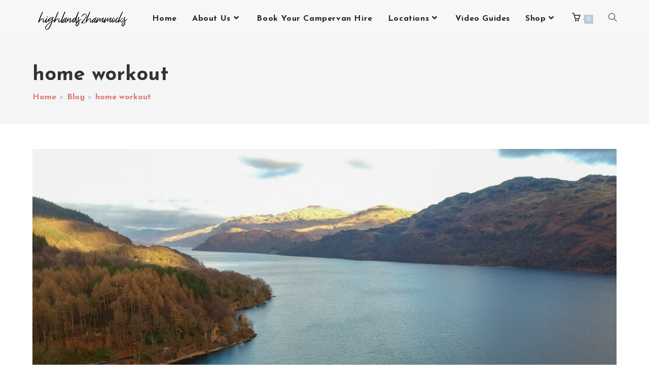

--- FILE ---
content_type: text/html; charset=UTF-8
request_url: https://highlands2hammocks.co.uk/tag/home-workout/
body_size: 43374
content:
<!DOCTYPE html>
<html class="html" lang="en-GB">
<head>
	<meta charset="UTF-8">
	<link rel="profile" href="https://gmpg.org/xfn/11">

	<meta name='robots' content='index, follow, max-image-preview:large, max-snippet:-1, max-video-preview:-1' />
	<style>img:is([sizes="auto" i], [sizes^="auto," i]) { contain-intrinsic-size: 3000px 1500px }</style>
	<meta name="viewport" content="width=device-width, initial-scale=1">
	<!-- This site is optimized with the Yoast SEO plugin v26.7 - https://yoast.com/wordpress/plugins/seo/ -->
	<title>home workout Archives - highlands2hammocks</title>
	<link rel="canonical" href="https://highlands2hammocks.co.uk/tag/home-workout/" />
	<meta property="og:locale" content="en_GB" />
	<meta property="og:type" content="article" />
	<meta property="og:title" content="home workout Archives - highlands2hammocks" />
	<meta property="og:url" content="https://highlands2hammocks.co.uk/tag/home-workout/" />
	<meta property="og:site_name" content="highlands2hammocks" />
	<meta property="og:image" content="https://highlands2hammocks.co.uk/wp-content/uploads/2018/08/fiji-sunset.jpg" />
	<meta property="og:image:width" content="1140" />
	<meta property="og:image:height" content="855" />
	<meta property="og:image:type" content="image/jpeg" />
	<meta name="twitter:card" content="summary_large_image" />
	<meta name="twitter:site" content="@highlands2hamm" />
	<script type="application/ld+json" class="yoast-schema-graph">{"@context":"https://schema.org","@graph":[{"@type":"CollectionPage","@id":"https://highlands2hammocks.co.uk/tag/home-workout/","url":"https://highlands2hammocks.co.uk/tag/home-workout/","name":"home workout Archives - highlands2hammocks","isPartOf":{"@id":"https://highlands2hammocks.co.uk/#website"},"primaryImageOfPage":{"@id":"https://highlands2hammocks.co.uk/tag/home-workout/#primaryimage"},"image":{"@id":"https://highlands2hammocks.co.uk/tag/home-workout/#primaryimage"},"thumbnailUrl":"https://highlands2hammocks.co.uk/wp-content/uploads/2019/12/loch-lomond.jpg","breadcrumb":{"@id":"https://highlands2hammocks.co.uk/tag/home-workout/#breadcrumb"},"inLanguage":"en-GB"},{"@type":"ImageObject","inLanguage":"en-GB","@id":"https://highlands2hammocks.co.uk/tag/home-workout/#primaryimage","url":"https://highlands2hammocks.co.uk/wp-content/uploads/2019/12/loch-lomond.jpg","contentUrl":"https://highlands2hammocks.co.uk/wp-content/uploads/2019/12/loch-lomond.jpg","width":1000,"height":750,"caption":"Loch Lomond has many beautiful islands along its shores."},{"@type":"BreadcrumbList","@id":"https://highlands2hammocks.co.uk/tag/home-workout/#breadcrumb","itemListElement":[{"@type":"ListItem","position":1,"name":"Home","item":"https://highlands2hammocks.co.uk/"},{"@type":"ListItem","position":2,"name":"home workout"}]},{"@type":"WebSite","@id":"https://highlands2hammocks.co.uk/#website","url":"https://highlands2hammocks.co.uk/","name":"highlands2hammocks","description":"Live to Inspire","publisher":{"@id":"https://highlands2hammocks.co.uk/#organization"},"potentialAction":[{"@type":"SearchAction","target":{"@type":"EntryPoint","urlTemplate":"https://highlands2hammocks.co.uk/?s={search_term_string}"},"query-input":{"@type":"PropertyValueSpecification","valueRequired":true,"valueName":"search_term_string"}}],"inLanguage":"en-GB"},{"@type":"Organization","@id":"https://highlands2hammocks.co.uk/#organization","name":"highlands2hammocks","url":"https://highlands2hammocks.co.uk/","logo":{"@type":"ImageObject","inLanguage":"en-GB","@id":"https://highlands2hammocks.co.uk/#/schema/logo/image/","url":"https://highlands2hammocks.co.uk/wp-content/uploads/2020/01/Untitled-design.png","contentUrl":"https://highlands2hammocks.co.uk/wp-content/uploads/2020/01/Untitled-design.png","width":400,"height":400,"caption":"highlands2hammocks"},"image":{"@id":"https://highlands2hammocks.co.uk/#/schema/logo/image/"},"sameAs":["https://www.facebook.com/highlands2hammocks/","https://x.com/highlands2hamm","https://www.instagram.com/highlands2hammocks/","https://www.pinterest.co.uk/highlands2hammocks/","https://www.youtube.com/highlands2hammocks"]}]}</script>
	<!-- / Yoast SEO plugin. -->


<link rel='dns-prefetch' href='//scripts.mediavine.com' />
<link rel='dns-prefetch' href='//www.google.com' />
<link rel='dns-prefetch' href='//capi-automation.s3.us-east-2.amazonaws.com' />
<link rel='dns-prefetch' href='//www.googletagmanager.com' />
<link rel='dns-prefetch' href='//fonts.googleapis.com' />
<link rel="alternate" type="application/rss+xml" title="highlands2hammocks &raquo; Feed" href="https://highlands2hammocks.co.uk/feed/" />
<link rel="alternate" type="application/rss+xml" title="highlands2hammocks &raquo; Comments Feed" href="https://highlands2hammocks.co.uk/comments/feed/" />
<link rel="alternate" type="application/rss+xml" title="highlands2hammocks &raquo; home workout Tag Feed" href="https://highlands2hammocks.co.uk/tag/home-workout/feed/" />
<script>
window._wpemojiSettings = {"baseUrl":"https:\/\/s.w.org\/images\/core\/emoji\/16.0.1\/72x72\/","ext":".png","svgUrl":"https:\/\/s.w.org\/images\/core\/emoji\/16.0.1\/svg\/","svgExt":".svg","source":{"concatemoji":"https:\/\/highlands2hammocks.co.uk\/wp-includes\/js\/wp-emoji-release.min.js?ver=6.8.3"}};
/*! This file is auto-generated */
!function(s,n){var o,i,e;function c(e){try{var t={supportTests:e,timestamp:(new Date).valueOf()};sessionStorage.setItem(o,JSON.stringify(t))}catch(e){}}function p(e,t,n){e.clearRect(0,0,e.canvas.width,e.canvas.height),e.fillText(t,0,0);var t=new Uint32Array(e.getImageData(0,0,e.canvas.width,e.canvas.height).data),a=(e.clearRect(0,0,e.canvas.width,e.canvas.height),e.fillText(n,0,0),new Uint32Array(e.getImageData(0,0,e.canvas.width,e.canvas.height).data));return t.every(function(e,t){return e===a[t]})}function u(e,t){e.clearRect(0,0,e.canvas.width,e.canvas.height),e.fillText(t,0,0);for(var n=e.getImageData(16,16,1,1),a=0;a<n.data.length;a++)if(0!==n.data[a])return!1;return!0}function f(e,t,n,a){switch(t){case"flag":return n(e,"\ud83c\udff3\ufe0f\u200d\u26a7\ufe0f","\ud83c\udff3\ufe0f\u200b\u26a7\ufe0f")?!1:!n(e,"\ud83c\udde8\ud83c\uddf6","\ud83c\udde8\u200b\ud83c\uddf6")&&!n(e,"\ud83c\udff4\udb40\udc67\udb40\udc62\udb40\udc65\udb40\udc6e\udb40\udc67\udb40\udc7f","\ud83c\udff4\u200b\udb40\udc67\u200b\udb40\udc62\u200b\udb40\udc65\u200b\udb40\udc6e\u200b\udb40\udc67\u200b\udb40\udc7f");case"emoji":return!a(e,"\ud83e\udedf")}return!1}function g(e,t,n,a){var r="undefined"!=typeof WorkerGlobalScope&&self instanceof WorkerGlobalScope?new OffscreenCanvas(300,150):s.createElement("canvas"),o=r.getContext("2d",{willReadFrequently:!0}),i=(o.textBaseline="top",o.font="600 32px Arial",{});return e.forEach(function(e){i[e]=t(o,e,n,a)}),i}function t(e){var t=s.createElement("script");t.src=e,t.defer=!0,s.head.appendChild(t)}"undefined"!=typeof Promise&&(o="wpEmojiSettingsSupports",i=["flag","emoji"],n.supports={everything:!0,everythingExceptFlag:!0},e=new Promise(function(e){s.addEventListener("DOMContentLoaded",e,{once:!0})}),new Promise(function(t){var n=function(){try{var e=JSON.parse(sessionStorage.getItem(o));if("object"==typeof e&&"number"==typeof e.timestamp&&(new Date).valueOf()<e.timestamp+604800&&"object"==typeof e.supportTests)return e.supportTests}catch(e){}return null}();if(!n){if("undefined"!=typeof Worker&&"undefined"!=typeof OffscreenCanvas&&"undefined"!=typeof URL&&URL.createObjectURL&&"undefined"!=typeof Blob)try{var e="postMessage("+g.toString()+"("+[JSON.stringify(i),f.toString(),p.toString(),u.toString()].join(",")+"));",a=new Blob([e],{type:"text/javascript"}),r=new Worker(URL.createObjectURL(a),{name:"wpTestEmojiSupports"});return void(r.onmessage=function(e){c(n=e.data),r.terminate(),t(n)})}catch(e){}c(n=g(i,f,p,u))}t(n)}).then(function(e){for(var t in e)n.supports[t]=e[t],n.supports.everything=n.supports.everything&&n.supports[t],"flag"!==t&&(n.supports.everythingExceptFlag=n.supports.everythingExceptFlag&&n.supports[t]);n.supports.everythingExceptFlag=n.supports.everythingExceptFlag&&!n.supports.flag,n.DOMReady=!1,n.readyCallback=function(){n.DOMReady=!0}}).then(function(){return e}).then(function(){var e;n.supports.everything||(n.readyCallback(),(e=n.source||{}).concatemoji?t(e.concatemoji):e.wpemoji&&e.twemoji&&(t(e.twemoji),t(e.wpemoji)))}))}((window,document),window._wpemojiSettings);
</script>
<link rel='stylesheet' id='sbi_styles-css' href='https://highlands2hammocks.co.uk/wp-content/plugins/instagram-feed/css/sbi-styles.min.css?ver=6.10.0' media='all' />
<style id='wp-emoji-styles-inline-css'>

	img.wp-smiley, img.emoji {
		display: inline !important;
		border: none !important;
		box-shadow: none !important;
		height: 1em !important;
		width: 1em !important;
		margin: 0 0.07em !important;
		vertical-align: -0.1em !important;
		background: none !important;
		padding: 0 !important;
	}
</style>
<link rel='stylesheet' id='wp-block-library-css' href='https://highlands2hammocks.co.uk/wp-includes/css/dist/block-library/style.min.css?ver=6.8.3' media='all' />
<style id='wp-block-library-theme-inline-css'>
.wp-block-audio :where(figcaption){color:#555;font-size:13px;text-align:center}.is-dark-theme .wp-block-audio :where(figcaption){color:#ffffffa6}.wp-block-audio{margin:0 0 1em}.wp-block-code{border:1px solid #ccc;border-radius:4px;font-family:Menlo,Consolas,monaco,monospace;padding:.8em 1em}.wp-block-embed :where(figcaption){color:#555;font-size:13px;text-align:center}.is-dark-theme .wp-block-embed :where(figcaption){color:#ffffffa6}.wp-block-embed{margin:0 0 1em}.blocks-gallery-caption{color:#555;font-size:13px;text-align:center}.is-dark-theme .blocks-gallery-caption{color:#ffffffa6}:root :where(.wp-block-image figcaption){color:#555;font-size:13px;text-align:center}.is-dark-theme :root :where(.wp-block-image figcaption){color:#ffffffa6}.wp-block-image{margin:0 0 1em}.wp-block-pullquote{border-bottom:4px solid;border-top:4px solid;color:currentColor;margin-bottom:1.75em}.wp-block-pullquote cite,.wp-block-pullquote footer,.wp-block-pullquote__citation{color:currentColor;font-size:.8125em;font-style:normal;text-transform:uppercase}.wp-block-quote{border-left:.25em solid;margin:0 0 1.75em;padding-left:1em}.wp-block-quote cite,.wp-block-quote footer{color:currentColor;font-size:.8125em;font-style:normal;position:relative}.wp-block-quote:where(.has-text-align-right){border-left:none;border-right:.25em solid;padding-left:0;padding-right:1em}.wp-block-quote:where(.has-text-align-center){border:none;padding-left:0}.wp-block-quote.is-large,.wp-block-quote.is-style-large,.wp-block-quote:where(.is-style-plain){border:none}.wp-block-search .wp-block-search__label{font-weight:700}.wp-block-search__button{border:1px solid #ccc;padding:.375em .625em}:where(.wp-block-group.has-background){padding:1.25em 2.375em}.wp-block-separator.has-css-opacity{opacity:.4}.wp-block-separator{border:none;border-bottom:2px solid;margin-left:auto;margin-right:auto}.wp-block-separator.has-alpha-channel-opacity{opacity:1}.wp-block-separator:not(.is-style-wide):not(.is-style-dots){width:100px}.wp-block-separator.has-background:not(.is-style-dots){border-bottom:none;height:1px}.wp-block-separator.has-background:not(.is-style-wide):not(.is-style-dots){height:2px}.wp-block-table{margin:0 0 1em}.wp-block-table td,.wp-block-table th{word-break:normal}.wp-block-table :where(figcaption){color:#555;font-size:13px;text-align:center}.is-dark-theme .wp-block-table :where(figcaption){color:#ffffffa6}.wp-block-video :where(figcaption){color:#555;font-size:13px;text-align:center}.is-dark-theme .wp-block-video :where(figcaption){color:#ffffffa6}.wp-block-video{margin:0 0 1em}:root :where(.wp-block-template-part.has-background){margin-bottom:0;margin-top:0;padding:1.25em 2.375em}
</style>
<style id='classic-theme-styles-inline-css'>
/*! This file is auto-generated */
.wp-block-button__link{color:#fff;background-color:#32373c;border-radius:9999px;box-shadow:none;text-decoration:none;padding:calc(.667em + 2px) calc(1.333em + 2px);font-size:1.125em}.wp-block-file__button{background:#32373c;color:#fff;text-decoration:none}
</style>
<link rel='stylesheet' id='amazon-payments-advanced-blocks-log-out-banner-css' href='https://highlands2hammocks.co.uk/wp-content/plugins/woocommerce-gateway-amazon-payments-advanced/build/js/blocks/log-out-banner/style-index.css?ver=7b7a8388c5cd363f116c' media='all' />
<link rel='stylesheet' id='pwgc-wc-blocks-style-css' href='https://highlands2hammocks.co.uk/wp-content/plugins/pw-woocommerce-gift-cards/assets/css/blocks.css?ver=2.29' media='all' />
<style id='global-styles-inline-css'>
:root{--wp--preset--aspect-ratio--square: 1;--wp--preset--aspect-ratio--4-3: 4/3;--wp--preset--aspect-ratio--3-4: 3/4;--wp--preset--aspect-ratio--3-2: 3/2;--wp--preset--aspect-ratio--2-3: 2/3;--wp--preset--aspect-ratio--16-9: 16/9;--wp--preset--aspect-ratio--9-16: 9/16;--wp--preset--color--black: #000000;--wp--preset--color--cyan-bluish-gray: #abb8c3;--wp--preset--color--white: #ffffff;--wp--preset--color--pale-pink: #f78da7;--wp--preset--color--vivid-red: #cf2e2e;--wp--preset--color--luminous-vivid-orange: #ff6900;--wp--preset--color--luminous-vivid-amber: #fcb900;--wp--preset--color--light-green-cyan: #7bdcb5;--wp--preset--color--vivid-green-cyan: #00d084;--wp--preset--color--pale-cyan-blue: #8ed1fc;--wp--preset--color--vivid-cyan-blue: #0693e3;--wp--preset--color--vivid-purple: #9b51e0;--wp--preset--gradient--vivid-cyan-blue-to-vivid-purple: linear-gradient(135deg,rgba(6,147,227,1) 0%,rgb(155,81,224) 100%);--wp--preset--gradient--light-green-cyan-to-vivid-green-cyan: linear-gradient(135deg,rgb(122,220,180) 0%,rgb(0,208,130) 100%);--wp--preset--gradient--luminous-vivid-amber-to-luminous-vivid-orange: linear-gradient(135deg,rgba(252,185,0,1) 0%,rgba(255,105,0,1) 100%);--wp--preset--gradient--luminous-vivid-orange-to-vivid-red: linear-gradient(135deg,rgba(255,105,0,1) 0%,rgb(207,46,46) 100%);--wp--preset--gradient--very-light-gray-to-cyan-bluish-gray: linear-gradient(135deg,rgb(238,238,238) 0%,rgb(169,184,195) 100%);--wp--preset--gradient--cool-to-warm-spectrum: linear-gradient(135deg,rgb(74,234,220) 0%,rgb(151,120,209) 20%,rgb(207,42,186) 40%,rgb(238,44,130) 60%,rgb(251,105,98) 80%,rgb(254,248,76) 100%);--wp--preset--gradient--blush-light-purple: linear-gradient(135deg,rgb(255,206,236) 0%,rgb(152,150,240) 100%);--wp--preset--gradient--blush-bordeaux: linear-gradient(135deg,rgb(254,205,165) 0%,rgb(254,45,45) 50%,rgb(107,0,62) 100%);--wp--preset--gradient--luminous-dusk: linear-gradient(135deg,rgb(255,203,112) 0%,rgb(199,81,192) 50%,rgb(65,88,208) 100%);--wp--preset--gradient--pale-ocean: linear-gradient(135deg,rgb(255,245,203) 0%,rgb(182,227,212) 50%,rgb(51,167,181) 100%);--wp--preset--gradient--electric-grass: linear-gradient(135deg,rgb(202,248,128) 0%,rgb(113,206,126) 100%);--wp--preset--gradient--midnight: linear-gradient(135deg,rgb(2,3,129) 0%,rgb(40,116,252) 100%);--wp--preset--font-size--small: 13px;--wp--preset--font-size--medium: 20px;--wp--preset--font-size--large: 36px;--wp--preset--font-size--x-large: 42px;--wp--preset--spacing--20: 0.44rem;--wp--preset--spacing--30: 0.67rem;--wp--preset--spacing--40: 1rem;--wp--preset--spacing--50: 1.5rem;--wp--preset--spacing--60: 2.25rem;--wp--preset--spacing--70: 3.38rem;--wp--preset--spacing--80: 5.06rem;--wp--preset--shadow--natural: 6px 6px 9px rgba(0, 0, 0, 0.2);--wp--preset--shadow--deep: 12px 12px 50px rgba(0, 0, 0, 0.4);--wp--preset--shadow--sharp: 6px 6px 0px rgba(0, 0, 0, 0.2);--wp--preset--shadow--outlined: 6px 6px 0px -3px rgba(255, 255, 255, 1), 6px 6px rgba(0, 0, 0, 1);--wp--preset--shadow--crisp: 6px 6px 0px rgba(0, 0, 0, 1);}:where(.is-layout-flex){gap: 0.5em;}:where(.is-layout-grid){gap: 0.5em;}body .is-layout-flex{display: flex;}.is-layout-flex{flex-wrap: wrap;align-items: center;}.is-layout-flex > :is(*, div){margin: 0;}body .is-layout-grid{display: grid;}.is-layout-grid > :is(*, div){margin: 0;}:where(.wp-block-columns.is-layout-flex){gap: 2em;}:where(.wp-block-columns.is-layout-grid){gap: 2em;}:where(.wp-block-post-template.is-layout-flex){gap: 1.25em;}:where(.wp-block-post-template.is-layout-grid){gap: 1.25em;}.has-black-color{color: var(--wp--preset--color--black) !important;}.has-cyan-bluish-gray-color{color: var(--wp--preset--color--cyan-bluish-gray) !important;}.has-white-color{color: var(--wp--preset--color--white) !important;}.has-pale-pink-color{color: var(--wp--preset--color--pale-pink) !important;}.has-vivid-red-color{color: var(--wp--preset--color--vivid-red) !important;}.has-luminous-vivid-orange-color{color: var(--wp--preset--color--luminous-vivid-orange) !important;}.has-luminous-vivid-amber-color{color: var(--wp--preset--color--luminous-vivid-amber) !important;}.has-light-green-cyan-color{color: var(--wp--preset--color--light-green-cyan) !important;}.has-vivid-green-cyan-color{color: var(--wp--preset--color--vivid-green-cyan) !important;}.has-pale-cyan-blue-color{color: var(--wp--preset--color--pale-cyan-blue) !important;}.has-vivid-cyan-blue-color{color: var(--wp--preset--color--vivid-cyan-blue) !important;}.has-vivid-purple-color{color: var(--wp--preset--color--vivid-purple) !important;}.has-black-background-color{background-color: var(--wp--preset--color--black) !important;}.has-cyan-bluish-gray-background-color{background-color: var(--wp--preset--color--cyan-bluish-gray) !important;}.has-white-background-color{background-color: var(--wp--preset--color--white) !important;}.has-pale-pink-background-color{background-color: var(--wp--preset--color--pale-pink) !important;}.has-vivid-red-background-color{background-color: var(--wp--preset--color--vivid-red) !important;}.has-luminous-vivid-orange-background-color{background-color: var(--wp--preset--color--luminous-vivid-orange) !important;}.has-luminous-vivid-amber-background-color{background-color: var(--wp--preset--color--luminous-vivid-amber) !important;}.has-light-green-cyan-background-color{background-color: var(--wp--preset--color--light-green-cyan) !important;}.has-vivid-green-cyan-background-color{background-color: var(--wp--preset--color--vivid-green-cyan) !important;}.has-pale-cyan-blue-background-color{background-color: var(--wp--preset--color--pale-cyan-blue) !important;}.has-vivid-cyan-blue-background-color{background-color: var(--wp--preset--color--vivid-cyan-blue) !important;}.has-vivid-purple-background-color{background-color: var(--wp--preset--color--vivid-purple) !important;}.has-black-border-color{border-color: var(--wp--preset--color--black) !important;}.has-cyan-bluish-gray-border-color{border-color: var(--wp--preset--color--cyan-bluish-gray) !important;}.has-white-border-color{border-color: var(--wp--preset--color--white) !important;}.has-pale-pink-border-color{border-color: var(--wp--preset--color--pale-pink) !important;}.has-vivid-red-border-color{border-color: var(--wp--preset--color--vivid-red) !important;}.has-luminous-vivid-orange-border-color{border-color: var(--wp--preset--color--luminous-vivid-orange) !important;}.has-luminous-vivid-amber-border-color{border-color: var(--wp--preset--color--luminous-vivid-amber) !important;}.has-light-green-cyan-border-color{border-color: var(--wp--preset--color--light-green-cyan) !important;}.has-vivid-green-cyan-border-color{border-color: var(--wp--preset--color--vivid-green-cyan) !important;}.has-pale-cyan-blue-border-color{border-color: var(--wp--preset--color--pale-cyan-blue) !important;}.has-vivid-cyan-blue-border-color{border-color: var(--wp--preset--color--vivid-cyan-blue) !important;}.has-vivid-purple-border-color{border-color: var(--wp--preset--color--vivid-purple) !important;}.has-vivid-cyan-blue-to-vivid-purple-gradient-background{background: var(--wp--preset--gradient--vivid-cyan-blue-to-vivid-purple) !important;}.has-light-green-cyan-to-vivid-green-cyan-gradient-background{background: var(--wp--preset--gradient--light-green-cyan-to-vivid-green-cyan) !important;}.has-luminous-vivid-amber-to-luminous-vivid-orange-gradient-background{background: var(--wp--preset--gradient--luminous-vivid-amber-to-luminous-vivid-orange) !important;}.has-luminous-vivid-orange-to-vivid-red-gradient-background{background: var(--wp--preset--gradient--luminous-vivid-orange-to-vivid-red) !important;}.has-very-light-gray-to-cyan-bluish-gray-gradient-background{background: var(--wp--preset--gradient--very-light-gray-to-cyan-bluish-gray) !important;}.has-cool-to-warm-spectrum-gradient-background{background: var(--wp--preset--gradient--cool-to-warm-spectrum) !important;}.has-blush-light-purple-gradient-background{background: var(--wp--preset--gradient--blush-light-purple) !important;}.has-blush-bordeaux-gradient-background{background: var(--wp--preset--gradient--blush-bordeaux) !important;}.has-luminous-dusk-gradient-background{background: var(--wp--preset--gradient--luminous-dusk) !important;}.has-pale-ocean-gradient-background{background: var(--wp--preset--gradient--pale-ocean) !important;}.has-electric-grass-gradient-background{background: var(--wp--preset--gradient--electric-grass) !important;}.has-midnight-gradient-background{background: var(--wp--preset--gradient--midnight) !important;}.has-small-font-size{font-size: var(--wp--preset--font-size--small) !important;}.has-medium-font-size{font-size: var(--wp--preset--font-size--medium) !important;}.has-large-font-size{font-size: var(--wp--preset--font-size--large) !important;}.has-x-large-font-size{font-size: var(--wp--preset--font-size--x-large) !important;}
:where(.wp-block-post-template.is-layout-flex){gap: 1.25em;}:where(.wp-block-post-template.is-layout-grid){gap: 1.25em;}
:where(.wp-block-columns.is-layout-flex){gap: 2em;}:where(.wp-block-columns.is-layout-grid){gap: 2em;}
:root :where(.wp-block-pullquote){font-size: 1.5em;line-height: 1.6;}
</style>
<link rel='stylesheet' id='pisol-sales-notification-css' href='https://highlands2hammocks.co.uk/wp-content/plugins/live-sales-notifications-for-woocommerce/public/css/pisol-sales-notification-public.css?ver=2.3.43' media='all' />
<link rel='stylesheet' id='pisol-sales-notification-animate-css' href='https://highlands2hammocks.co.uk/wp-content/plugins/live-sales-notifications-for-woocommerce/public/css/animate.css?ver=2.3.43' media='all' />
<style id='pisol-sales-notification-animate-inline-css'>

		.pi-popup{
			background-color:#ffffff;
			 right:20px; bottom:20px; 
			width:40vw;
			border-radius:60px;
			background-image: none !important;
		}

		.pi-popup-image{
			max-width: 25%;
			order: 1;
			padding:10px;
		}

		.pi-popup-image img{
			border-radius:60px;
		}

		.pi-popup-content{
			order: 2;
			color:#000000;
			font-size:16px;
			font-weight:bold;
		}
		
		.pi-product{
			color:#000000;
			font-size:16px;
			font-weight:normal;
		}

		.pi-product_link{
			color:#000000;
			font-size:16px;
			font-weight:bold;
		}

		.pi-time{
			color:#000000;
			font-size:16px;
			font-weight:bold;
		}

		.pi-date{
			color:#000000;
			font-size:16px;
			font-weight:bold;
		}

		.pi-country{
			color:#000000;
			font-size:16px;
			font-weight:bold;
		}

		.pi-state{
			color:#000000;
			font-size:16px;
			font-weight:bold;
		}

		.pi-city{
			color:#000000;
			font-size:16px;
			font-weight:bold;
		}

		.pi-first_name{
			color:#000000;
			font-size:16px;
			font-weight:bold;
		}

		@media (max-width:768px){
			.pi-popup{
				bottom:0px !important;
				left:0px !important;
				top:auto;
				width:100% !important;
				border-radius:0 !important;
			  }

			.pi-popup-image{
				width: 25% !important;
			}

			.pi-popup-close{
				right:10px;
			}
		}
		
</style>
<style id='woocommerce-inline-inline-css'>
.woocommerce form .form-row .required { visibility: visible; }
</style>
<link rel='stylesheet' id='oceanwp-style-css' href='https://highlands2hammocks.co.uk/wp-content/themes/oceanwp/assets/css/style.min.css?ver=1.0' media='all' />
<style id='oceanwp-style-inline-css'>
div.wpforms-container-full .wpforms-form input[type=submit]:hover,
			div.wpforms-container-full .wpforms-form input[type=submit]:focus,
			div.wpforms-container-full .wpforms-form input[type=submit]:active,
			div.wpforms-container-full .wpforms-form button[type=submit]:hover,
			div.wpforms-container-full .wpforms-form button[type=submit]:focus,
			div.wpforms-container-full .wpforms-form button[type=submit]:active,
			div.wpforms-container-full .wpforms-form .wpforms-page-button:hover,
			div.wpforms-container-full .wpforms-form .wpforms-page-button:active,
			div.wpforms-container-full .wpforms-form .wpforms-page-button:focus {
				border: none;
			}
</style>
<link rel='stylesheet' id='child-style-css' href='https://highlands2hammocks.co.uk/wp-content/themes/highlands2hammocks-child-theme-master/style.css?ver=6.8.3' media='all' />
<link rel='stylesheet' id='elementor-frontend-css' href='https://highlands2hammocks.co.uk/wp-content/plugins/elementor/assets/css/frontend.min.css?ver=3.34.1' media='all' />
<link rel='stylesheet' id='eael-general-css' href='https://highlands2hammocks.co.uk/wp-content/plugins/essential-addons-for-elementor-lite/assets/front-end/css/view/general.min.css?ver=6.5.7' media='all' />
<link rel='stylesheet' id='eael-15451-css' href='https://highlands2hammocks.co.uk/wp-content/uploads/essential-addons-elementor/eael-15451.css?ver=1611645111' media='all' />
<link rel='stylesheet' id='elementor-post-15451-css' href='https://highlands2hammocks.co.uk/wp-content/uploads/elementor/css/post-15451.css?ver=1768313737' media='all' />
<link rel='stylesheet' id='oceanwp-woo-mini-cart-css' href='https://highlands2hammocks.co.uk/wp-content/themes/oceanwp/assets/css/woo/woo-mini-cart.min.css?ver=6.8.3' media='all' />
<link rel='stylesheet' id='font-awesome-css' href='https://highlands2hammocks.co.uk/wp-content/themes/oceanwp/assets/fonts/fontawesome/css/all.min.css?ver=6.4.2' media='all' />
<link rel='stylesheet' id='simple-line-icons-css' href='https://highlands2hammocks.co.uk/wp-content/themes/oceanwp/assets/css/third/simple-line-icons.min.css?ver=2.4.0' media='all' />
<link rel='stylesheet' id='oceanwp-google-font-open-sans-css' href='//fonts.googleapis.com/css?family=Open+Sans%3A100%2C200%2C300%2C400%2C500%2C600%2C700%2C800%2C900%2C100i%2C200i%2C300i%2C400i%2C500i%2C600i%2C700i%2C800i%2C900i&#038;subset=latin&#038;display=swap&#038;ver=6.8.3' media='all' />
<link rel='stylesheet' id='oceanwp-google-font-josefin-sans-css' href='//fonts.googleapis.com/css?family=Josefin+Sans%3A100%2C200%2C300%2C400%2C500%2C600%2C700%2C800%2C900%2C100i%2C200i%2C300i%2C400i%2C500i%2C600i%2C700i%2C800i%2C900i&#038;subset=latin&#038;display=swap&#038;ver=6.8.3' media='all' />
<link rel='stylesheet' id='oceanwp-woocommerce-css' href='https://highlands2hammocks.co.uk/wp-content/themes/oceanwp/assets/css/woo/woocommerce.min.css?ver=6.8.3' media='all' />
<link rel='stylesheet' id='oceanwp-woo-star-font-css' href='https://highlands2hammocks.co.uk/wp-content/themes/oceanwp/assets/css/woo/woo-star-font.min.css?ver=6.8.3' media='all' />
<link rel='stylesheet' id='oceanwp-woo-quick-view-css' href='https://highlands2hammocks.co.uk/wp-content/themes/oceanwp/assets/css/woo/woo-quick-view.min.css?ver=6.8.3' media='all' />
<link rel='stylesheet' id='woo_discount_pro_style-css' href='https://highlands2hammocks.co.uk/wp-content/plugins/woo-discount-rules-pro/Assets/Css/awdr_style.css?ver=2.6.13' media='all' />
<link rel='stylesheet' id='oe-widgets-style-css' href='https://highlands2hammocks.co.uk/wp-content/plugins/ocean-extra/assets/css/widgets.css?ver=6.8.3' media='all' />
<link rel='stylesheet' id='oss-social-share-style-css' href='https://highlands2hammocks.co.uk/wp-content/plugins/ocean-social-sharing/assets/css/style.min.css?ver=6.8.3' media='all' />
<link rel='stylesheet' id='osh-styles-css' href='https://highlands2hammocks.co.uk/wp-content/plugins/ocean-sticky-header/assets/css/style.min.css?ver=6.8.3' media='all' />
<link rel='stylesheet' id='owp-style-css' href='https://highlands2hammocks.co.uk/wp-content/plugins/ocean-woo-popup/assets/css/style.min.css?ver=6.8.3' media='all' />
<link rel='stylesheet' id='elementor-gf-local-notonastaliqurdu-css' href='https://highlands2hammocks.co.uk/wp-content/uploads/elementor/google-fonts/css/notonastaliqurdu.css?ver=1742308576' media='all' />
<link rel='stylesheet' id='elementor-gf-local-notonaskharabic-css' href='https://highlands2hammocks.co.uk/wp-content/uploads/elementor/google-fonts/css/notonaskharabic.css?ver=1742308579' media='all' />
<script type="text/template" id="tmpl-variation-template">
	<div class="woocommerce-variation-description">{{{ data.variation.variation_description }}}</div>
	<div class="woocommerce-variation-price">{{{ data.variation.price_html }}}</div>
	<div class="woocommerce-variation-availability">{{{ data.variation.availability_html }}}</div>
</script>
<script type="text/template" id="tmpl-unavailable-variation-template">
	<p role="alert">Sorry, this product is unavailable. Please choose a different combination.</p>
</script>
<script src="https://highlands2hammocks.co.uk/wp-includes/js/jquery/jquery.min.js?ver=3.7.1" id="jquery-core-js"></script>
<script src="https://highlands2hammocks.co.uk/wp-includes/js/jquery/jquery-migrate.min.js?ver=3.4.1" id="jquery-migrate-js"></script>
<script async="async" fetchpriority="high" data-noptimize="1" data-cfasync="false" src="https://scripts.mediavine.com/tags/highlands-2-hammocks.js?ver=6.8.3" id="mv-script-wrapper-js"></script>
<script src="https://highlands2hammocks.co.uk/wp-content/plugins/woocommerce/assets/js/jquery-blockui/jquery.blockUI.min.js?ver=2.7.0-wc.10.4.3" id="wc-jquery-blockui-js" defer data-wp-strategy="defer"></script>
<script id="wc-add-to-cart-js-extra">
var wc_add_to_cart_params = {"ajax_url":"\/wp-admin\/admin-ajax.php","wc_ajax_url":"\/?wc-ajax=%%endpoint%%","i18n_view_cart":"View basket","cart_url":"https:\/\/highlands2hammocks.co.uk\/cart\/","is_cart":"","cart_redirect_after_add":"no"};
</script>
<script src="https://highlands2hammocks.co.uk/wp-content/plugins/woocommerce/assets/js/frontend/add-to-cart.min.js?ver=10.4.3" id="wc-add-to-cart-js" defer data-wp-strategy="defer"></script>
<script src="https://highlands2hammocks.co.uk/wp-content/plugins/woocommerce/assets/js/js-cookie/js.cookie.min.js?ver=2.1.4-wc.10.4.3" id="wc-js-cookie-js" defer data-wp-strategy="defer"></script>
<script id="woocommerce-js-extra">
var woocommerce_params = {"ajax_url":"\/wp-admin\/admin-ajax.php","wc_ajax_url":"\/?wc-ajax=%%endpoint%%","i18n_password_show":"Show password","i18n_password_hide":"Hide password"};
</script>
<script src="https://highlands2hammocks.co.uk/wp-content/plugins/woocommerce/assets/js/frontend/woocommerce.min.js?ver=10.4.3" id="woocommerce-js" defer data-wp-strategy="defer"></script>
<script id="WCPAY_ASSETS-js-extra">
var wcpayAssets = {"url":"https:\/\/highlands2hammocks.co.uk\/wp-content\/plugins\/woocommerce-payments\/dist\/"};
</script>
<script src="https://www.google.com/recaptcha/api.js?hl=en-GB&amp;ver=6.8.3" id="recaptcha-js"></script>

<!-- Google tag (gtag.js) snippet added by Site Kit -->
<!-- Google Analytics snippet added by Site Kit -->
<script src="https://www.googletagmanager.com/gtag/js?id=G-1FTW6L1FLH" id="google_gtagjs-js" async></script>
<script id="google_gtagjs-js-after">
window.dataLayer = window.dataLayer || [];function gtag(){dataLayer.push(arguments);}
gtag("set","linker",{"domains":["highlands2hammocks.co.uk"]});
gtag("js", new Date());
gtag("set", "developer_id.dZTNiMT", true);
gtag("config", "G-1FTW6L1FLH");
</script>
<script src="https://highlands2hammocks.co.uk/wp-includes/js/underscore.min.js?ver=1.13.7" id="underscore-js"></script>
<script id="wp-util-js-extra">
var _wpUtilSettings = {"ajax":{"url":"\/wp-admin\/admin-ajax.php"}};
</script>
<script src="https://highlands2hammocks.co.uk/wp-includes/js/wp-util.min.js?ver=6.8.3" id="wp-util-js"></script>
<script id="wc-add-to-cart-variation-js-extra">
var wc_add_to_cart_variation_params = {"wc_ajax_url":"\/?wc-ajax=%%endpoint%%","i18n_no_matching_variations_text":"Sorry, no products matched your selection. Please choose a different combination.","i18n_make_a_selection_text":"Please select some product options before adding this product to your basket.","i18n_unavailable_text":"Sorry, this product is unavailable. Please choose a different combination.","i18n_reset_alert_text":"Your selection has been reset. Please select some product options before adding this product to your cart."};
</script>
<script src="https://highlands2hammocks.co.uk/wp-content/plugins/woocommerce/assets/js/frontend/add-to-cart-variation.min.js?ver=10.4.3" id="wc-add-to-cart-variation-js" defer data-wp-strategy="defer"></script>
<script src="https://highlands2hammocks.co.uk/wp-content/plugins/woocommerce/assets/js/flexslider/jquery.flexslider.min.js?ver=2.7.2-wc.10.4.3" id="wc-flexslider-js" defer data-wp-strategy="defer"></script>
<script id="wc-cart-fragments-js-extra">
var wc_cart_fragments_params = {"ajax_url":"\/wp-admin\/admin-ajax.php","wc_ajax_url":"\/?wc-ajax=%%endpoint%%","cart_hash_key":"wc_cart_hash_ce1857de4bfb4e59cca5032cd954e4ea","fragment_name":"wc_fragments_ce1857de4bfb4e59cca5032cd954e4ea","request_timeout":"5000"};
</script>
<script src="https://highlands2hammocks.co.uk/wp-content/plugins/woocommerce/assets/js/frontend/cart-fragments.min.js?ver=10.4.3" id="wc-cart-fragments-js" defer data-wp-strategy="defer"></script>
<link rel="https://api.w.org/" href="https://highlands2hammocks.co.uk/wp-json/" /><link rel="alternate" title="JSON" type="application/json" href="https://highlands2hammocks.co.uk/wp-json/wp/v2/tags/1441" /><link rel="EditURI" type="application/rsd+xml" title="RSD" href="https://highlands2hammocks.co.uk/xmlrpc.php?rsd" />
<meta name="generator" content="WordPress 6.8.3" />
<meta name="generator" content="WooCommerce 10.4.3" />
<script type="text/javascript">
    (function(c,l,a,r,i,t,y){
        c[a]=c[a]||function(){(c[a].q=c[a].q||[]).push(arguments)};
        t=l.createElement(r);t.async=1;t.src="https://www.clarity.ms/tag/"+i;
        y=l.getElementsByTagName(r)[0];y.parentNode.insertBefore(t,y);
    })(window, document, "clarity", "script", "i0osgbn1pa");
</script>

<meta name="msvalidate.01" content="5D6FEDC5AC82CD00DA8A486F0700EA0C" />

<meta name="yandex-verification" content="75e58ee0d32ed247" />

<meta name="p:domain_verify" content="ac9f134431d0bbec95def52719a71053"/>

<meta name="B-verify" content="2866213568154a55ae93fe9991d06fb4c4b9f1b1" />

<meta property="fb:pages" content="328765067542230" />

<meta name="facebook-domain-verification" content="xdivbpvipdi3ix2s7oh5o29fy7gi34" />


<?php
  header('Location: https://srv.adstxtmanager.com/9563/highlands2hammocks.co.uk');
  exit;
?>

<meta property="og:image" content="https://highlands2hammocks.co.uk/wp-content/uploads/2020/12/hidden-valley-3-1.jpg" />
<link rel="image_src" href="https://highlands2hammocks.co.uk/wp-content/uploads/2020/12/hidden-valley-3-1.jpg" />







<!-- Start Get Your Guide -->
<script async defer src="https://widget.getyourguide.com/v2/widget.js"></script>
<!-- End Get Your Guide -->


<!-- GetYourGuide Analytics -->

<script async defer src="https://widget.getyourguide.com/dist/pa.umd.production.min.js" data-gyg-partner-id="COST39Q"></script>


<meta name="partnerboostverifycode" content="32dc01246faccb7f5b3cad5016dd5033" />

<meta name="generator" content="Site Kit by Google 1.170.0" /><!-- Google site verification - Google for WooCommerce -->
<meta name="google-site-verification" content="3pFol9x5Im8kpIKJFLkbHQzTXuIzmIgtXNzMvlebbUA" />
	<noscript><style>.woocommerce-product-gallery{ opacity: 1 !important; }</style></noscript>
	<meta name="generator" content="Elementor 3.34.1; features: e_font_icon_svg, additional_custom_breakpoints; settings: css_print_method-external, google_font-enabled, font_display-auto">

<!-- Meta Pixel Code -->
<script type='text/javascript'>
!function(f,b,e,v,n,t,s){if(f.fbq)return;n=f.fbq=function(){n.callMethod?
n.callMethod.apply(n,arguments):n.queue.push(arguments)};if(!f._fbq)f._fbq=n;
n.push=n;n.loaded=!0;n.version='2.0';n.queue=[];t=b.createElement(e);t.async=!0;
t.src=v;s=b.getElementsByTagName(e)[0];s.parentNode.insertBefore(t,s)}(window,
document,'script','https://connect.facebook.net/en_US/fbevents.js');
</script>
<!-- End Meta Pixel Code -->
<script type='text/javascript'>var url = window.location.origin + '?ob=open-bridge';
            fbq('set', 'openbridge', '478714030234917', url);
fbq('init', '478714030234917', {}, {
    "agent": "wordpress-6.8.3-4.1.5"
})</script><script type='text/javascript'>
    fbq('track', 'PageView', []);
  </script>			<script  type="text/javascript">
				!function(f,b,e,v,n,t,s){if(f.fbq)return;n=f.fbq=function(){n.callMethod?
					n.callMethod.apply(n,arguments):n.queue.push(arguments)};if(!f._fbq)f._fbq=n;
					n.push=n;n.loaded=!0;n.version='2.0';n.queue=[];t=b.createElement(e);t.async=!0;
					t.src=v;s=b.getElementsByTagName(e)[0];s.parentNode.insertBefore(t,s)}(window,
					document,'script','https://connect.facebook.net/en_US/fbevents.js');
			</script>
			<!-- WooCommerce Facebook Integration Begin -->
			<script  type="text/javascript">

				fbq('init', '478714030234917', {}, {
    "agent": "woocommerce_6-10.4.3-3.5.15"
});

				document.addEventListener( 'DOMContentLoaded', function() {
					// Insert placeholder for events injected when a product is added to the cart through AJAX.
					document.body.insertAdjacentHTML( 'beforeend', '<div class=\"wc-facebook-pixel-event-placeholder\"></div>' );
				}, false );

			</script>
			<!-- WooCommerce Facebook Integration End -->
						<style>
				.e-con.e-parent:nth-of-type(n+4):not(.e-lazyloaded):not(.e-no-lazyload),
				.e-con.e-parent:nth-of-type(n+4):not(.e-lazyloaded):not(.e-no-lazyload) * {
					background-image: none !important;
				}
				@media screen and (max-height: 1024px) {
					.e-con.e-parent:nth-of-type(n+3):not(.e-lazyloaded):not(.e-no-lazyload),
					.e-con.e-parent:nth-of-type(n+3):not(.e-lazyloaded):not(.e-no-lazyload) * {
						background-image: none !important;
					}
				}
				@media screen and (max-height: 640px) {
					.e-con.e-parent:nth-of-type(n+2):not(.e-lazyloaded):not(.e-no-lazyload),
					.e-con.e-parent:nth-of-type(n+2):not(.e-lazyloaded):not(.e-no-lazyload) * {
						background-image: none !important;
					}
				}
			</style>
			<link rel="icon" href="https://highlands2hammocks.co.uk/wp-content/uploads/2023/03/cropped-Untitled-design-2-32x32.png" sizes="32x32" />
<link rel="icon" href="https://highlands2hammocks.co.uk/wp-content/uploads/2023/03/cropped-Untitled-design-2-192x192.png" sizes="192x192" />
<link rel="apple-touch-icon" href="https://highlands2hammocks.co.uk/wp-content/uploads/2023/03/cropped-Untitled-design-2-180x180.png" />
<meta name="msapplication-TileImage" content="https://highlands2hammocks.co.uk/wp-content/uploads/2023/03/cropped-Untitled-design-2-270x270.png" />
		<style id="wp-custom-css">
			/* Menu */.navigation .megamenu>li>a.menu-link{font-size:14px !important;font-weight:700 !important}#site-header{opacity:1.00 !important}#site-header .sub-menu{background-color:rgba(255,255,255,0.95)}#top-bar{display:none}/* --- Homepage styling --- *//* Latest Travel Guides */.dynamic-gallery-item-inner p{display:none}.dynamic-gallery-item-inner .item-content{display:flex;align-items:center;min-height:90px}/* Landscape Shop */li:not(.product-category) .woo-entry-inner{display:flex;flex-direction:column;align-items:center;justify-content:flex-start}.woo-entry-inner .price-wrap{margin-top:auto}.woocommerce #eael-toc{display:none}/* Post Grids */.eael-post-grid .eael-entry-thumbnail img{max-height:290px;object-fit:cover}/* Video Feeds */.yotu-button-prs{border:none !important;font-family:"Josefin Sans";font-size:12px !important;font-weight:700 !important;padding:2px 15px !important;text-transform:uppercase}.yotu-pagination-top{display:none !important}.video-tabs{width:100% !important;left:0 !important}.eael-tabs-content .clearfix,.yotu-playlist,.yotu-videos{padding-top:0 !important}/* --- Media Queries --- *//* Large Desktop */@media only screen and (min-width:1401px){/* Shop */li:not(.product-category) .woo-entry-inner{height:450px}/* Popup */.mfp-close-btn-in .mfp-close{color:#82A0BA;right:17vw}}/* Desktop */@media only screen and (max-width:1400px){/* Shop */li:not(.product-category) .woo-entry-inner{height:450px}/* Popup */.mfp-close-btn-in .mfp-close{color:#82A0BA;right:5vw}}/* Tablet */@media only screen and (max-width:768px){/* Shop */li:not(.product-category) .woo-entry-inner{height:500px}/* Instagram */#instagram-feed-widget-2{display:none}/* Popup */.mfp-close-btn-in .mfp-close{color:#82A0BA;right:5vw}}/* Mobile */@media only screen and (max-width:360px){/* Shop */li:not(.product-category) .woo-entry-inner{height:475px}/* Instagram */#instagram-feed-widget-2{display:none}/* Popup */.mfp-close-btn-in .mfp-close{color:#82A0BA;right:5vw}}/* Links Styling */.video-link-full-height{height:300px !important;transition:height 0.4s ease-in-out}.page-id-17677 header{display:none}.page-id-17677 .creative-button-inner{justify-content:flex-start}.page-id-17677 .creative-button-inner span{margin:0 auto}.page-id-17677 .video-link-animated{animation:video-button 3s infinite;animation-delay:3s}.postid-22672 header.page-header{display:block}@keyframes video-button{0%{transform:translateX(3px) rotate(1deg)}2.5%{transform:translateX(-3px) rotate(-1deg)}5%{transform:translateX(3px) rotate(1deg)}7.5%{transform:translateX(-3px) rotate(-1deg)}10%{transform:translateX(2px) rotate(1deg)}12.5%{transform:translateX(-2px) rotate(-1deg)}15%{transform:translateX(2px) rotate(1deg)}17.5%{transform:translateX(-2px) rotate(-1deg)}20%{transform:translateX(1px) rotate(1deg)}22.5%{transform:translateX(-1px) rotate(-1deg)}25%{transform:translateX(0px) rotate(0deg)}}/* Mediavine CSS */@media only screen and (min-width:1200px){.has-sidebar .content-area{max-width:calc(100% - 330px) !important}.has-sidebar .sidebar-primary{min-width:330px !important}}@media only screen and (max-width:359px){#content-wrap.clr{margin-left:unset !important;margin-right:unset !important;max-width:100% !important}#content-wrap .oceanwp-row.clr{margin-left:unset !important;margin-right:unset !important}.e-font-icon-svg{max-width:250px !important}#content-wrap section[data-settings*="classic"]{border-radius:unset !important;border-width:unset !important;box-shadow:unset !important;border:none !important}#content-wrap .elementor-widget-container{margin-left:0 !important;margin-right:0 !important}.breadcrumb_last{whitespace:wrap !important}}body.mediavine-video__has-sticky .scroll-top-right{bottom:300px !important}body.adhesion:not(.mediavine-video__has-sticky) .scroll-top-right{bottom:120px !important}.woocommerce-store-notice,p.demo_store{top:50px;bottom:unset}/* End of MV CSS */		</style>
		<!-- OceanWP CSS -->
<style type="text/css">
/* General CSS */.woocommerce-MyAccount-navigation ul li a:before,.woocommerce-checkout .woocommerce-info a,.woocommerce-checkout #payment ul.payment_methods .wc_payment_method>input[type=radio]:first-child:checked+label:before,.woocommerce-checkout #payment .payment_method_paypal .about_paypal,.woocommerce ul.products li.product li.category a:hover,.woocommerce ul.products li.product .button:hover,.woocommerce ul.products li.product .product-inner .added_to_cart:hover,.product_meta .posted_in a:hover,.product_meta .tagged_as a:hover,.woocommerce div.product .woocommerce-tabs ul.tabs li a:hover,.woocommerce div.product .woocommerce-tabs ul.tabs li.active a,.woocommerce .oceanwp-grid-list a.active,.woocommerce .oceanwp-grid-list a:hover,.woocommerce .oceanwp-off-canvas-filter:hover,.widget_shopping_cart ul.cart_list li .owp-grid-wrap .owp-grid a.remove:hover,.widget_product_categories li a:hover ~ .count,.widget_layered_nav li a:hover ~ .count,.woocommerce ul.products li.product:not(.product-category) .woo-entry-buttons li a:hover,a:hover,a.light:hover,.theme-heading .text::before,.theme-heading .text::after,#top-bar-content >a:hover,#top-bar-social li.oceanwp-email a:hover,#site-navigation-wrap .dropdown-menu >li >a:hover,#site-header.medium-header #medium-searchform button:hover,.oceanwp-mobile-menu-icon a:hover,.blog-entry.post .blog-entry-header .entry-title a:hover,.blog-entry.post .blog-entry-readmore a:hover,.blog-entry.thumbnail-entry .blog-entry-category a,ul.meta li a:hover,.dropcap,.single nav.post-navigation .nav-links .title,body .related-post-title a:hover,body #wp-calendar caption,body .contact-info-widget.default i,body .contact-info-widget.big-icons i,body .custom-links-widget .oceanwp-custom-links li a:hover,body .custom-links-widget .oceanwp-custom-links li a:hover:before,body .posts-thumbnails-widget li a:hover,body .social-widget li.oceanwp-email a:hover,.comment-author .comment-meta .comment-reply-link,#respond #cancel-comment-reply-link:hover,#footer-widgets .footer-box a:hover,#footer-bottom a:hover,#footer-bottom #footer-bottom-menu a:hover,.sidr a:hover,.sidr-class-dropdown-toggle:hover,.sidr-class-menu-item-has-children.active >a,.sidr-class-menu-item-has-children.active >a >.sidr-class-dropdown-toggle,input[type=checkbox]:checked:before{color:#b6cbdc}.woocommerce .oceanwp-grid-list a.active .owp-icon use,.woocommerce .oceanwp-grid-list a:hover .owp-icon use,.single nav.post-navigation .nav-links .title .owp-icon use,.blog-entry.post .blog-entry-readmore a:hover .owp-icon use,body .contact-info-widget.default .owp-icon use,body .contact-info-widget.big-icons .owp-icon use{stroke:#b6cbdc}.woocommerce div.product div.images .open-image,.wcmenucart-details.count,.woocommerce-message a,.woocommerce-error a,.woocommerce-info a,.woocommerce .widget_price_filter .ui-slider .ui-slider-handle,.woocommerce .widget_price_filter .ui-slider .ui-slider-range,.owp-product-nav li a.owp-nav-link:hover,.woocommerce div.product.owp-tabs-layout-vertical .woocommerce-tabs ul.tabs li a:after,.woocommerce .widget_product_categories li.current-cat >a ~ .count,.woocommerce .widget_product_categories li.current-cat >a:before,.woocommerce .widget_layered_nav li.chosen a ~ .count,.woocommerce .widget_layered_nav li.chosen a:before,#owp-checkout-timeline .active .timeline-wrapper,.bag-style:hover .wcmenucart-cart-icon .wcmenucart-count,.show-cart .wcmenucart-cart-icon .wcmenucart-count,.woocommerce ul.products li.product:not(.product-category) .image-wrap .button,input[type="button"],input[type="reset"],input[type="submit"],button[type="submit"],.button,#site-navigation-wrap .dropdown-menu >li.btn >a >span,.thumbnail:hover i,.post-quote-content,.omw-modal .omw-close-modal,body .contact-info-widget.big-icons li:hover i,body div.wpforms-container-full .wpforms-form input[type=submit],body div.wpforms-container-full .wpforms-form button[type=submit],body div.wpforms-container-full .wpforms-form .wpforms-page-button{background-color:#b6cbdc}.thumbnail:hover .link-post-svg-icon{background-color:#b6cbdc}body .contact-info-widget.big-icons li:hover .owp-icon{background-color:#b6cbdc}.current-shop-items-dropdown{border-top-color:#b6cbdc}.woocommerce div.product .woocommerce-tabs ul.tabs li.active a{border-bottom-color:#b6cbdc}.wcmenucart-details.count:before{border-color:#b6cbdc}.woocommerce ul.products li.product .button:hover{border-color:#b6cbdc}.woocommerce ul.products li.product .product-inner .added_to_cart:hover{border-color:#b6cbdc}.woocommerce div.product .woocommerce-tabs ul.tabs li.active a{border-color:#b6cbdc}.woocommerce .oceanwp-grid-list a.active{border-color:#b6cbdc}.woocommerce .oceanwp-grid-list a:hover{border-color:#b6cbdc}.woocommerce .oceanwp-off-canvas-filter:hover{border-color:#b6cbdc}.owp-product-nav li a.owp-nav-link:hover{border-color:#b6cbdc}.widget_shopping_cart_content .buttons .button:first-child:hover{border-color:#b6cbdc}.widget_shopping_cart ul.cart_list li .owp-grid-wrap .owp-grid a.remove:hover{border-color:#b6cbdc}.widget_product_categories li a:hover ~ .count{border-color:#b6cbdc}.woocommerce .widget_product_categories li.current-cat >a ~ .count{border-color:#b6cbdc}.woocommerce .widget_product_categories li.current-cat >a:before{border-color:#b6cbdc}.widget_layered_nav li a:hover ~ .count{border-color:#b6cbdc}.woocommerce .widget_layered_nav li.chosen a ~ .count{border-color:#b6cbdc}.woocommerce .widget_layered_nav li.chosen a:before{border-color:#b6cbdc}#owp-checkout-timeline.arrow .active .timeline-wrapper:before{border-top-color:#b6cbdc;border-bottom-color:#b6cbdc}#owp-checkout-timeline.arrow .active .timeline-wrapper:after{border-left-color:#b6cbdc;border-right-color:#b6cbdc}.bag-style:hover .wcmenucart-cart-icon .wcmenucart-count{border-color:#b6cbdc}.bag-style:hover .wcmenucart-cart-icon .wcmenucart-count:after{border-color:#b6cbdc}.show-cart .wcmenucart-cart-icon .wcmenucart-count{border-color:#b6cbdc}.show-cart .wcmenucart-cart-icon .wcmenucart-count:after{border-color:#b6cbdc}.woocommerce ul.products li.product:not(.product-category) .woo-product-gallery .active a{border-color:#b6cbdc}.woocommerce ul.products li.product:not(.product-category) .woo-product-gallery a:hover{border-color:#b6cbdc}.widget-title{border-color:#b6cbdc}blockquote{border-color:#b6cbdc}#searchform-dropdown{border-color:#b6cbdc}.dropdown-menu .sub-menu{border-color:#b6cbdc}.blog-entry.large-entry .blog-entry-readmore a:hover{border-color:#b6cbdc}.oceanwp-newsletter-form-wrap input[type="email"]:focus{border-color:#b6cbdc}.social-widget li.oceanwp-email a:hover{border-color:#b6cbdc}#respond #cancel-comment-reply-link:hover{border-color:#b6cbdc}body .contact-info-widget.big-icons li:hover i{border-color:#b6cbdc}#footer-widgets .oceanwp-newsletter-form-wrap input[type="email"]:focus{border-color:#b6cbdc}blockquote,.wp-block-quote{border-left-color:#b6cbdc}body .contact-info-widget.big-icons li:hover .owp-icon{border-color:#b6cbdc}.woocommerce div.product div.images .open-image:hover,.woocommerce-error a:hover,.woocommerce-info a:hover,.woocommerce-message a:hover,.woocommerce-message a:focus,.woocommerce .button:focus,.woocommerce ul.products li.product:not(.product-category) .image-wrap .button:hover,input[type="button"]:hover,input[type="reset"]:hover,input[type="submit"]:hover,button[type="submit"]:hover,input[type="button"]:focus,input[type="reset"]:focus,input[type="submit"]:focus,button[type="submit"]:focus,.button:hover,.button:focus,#site-navigation-wrap .dropdown-menu >li.btn >a:hover >span,.post-quote-author,.omw-modal .omw-close-modal:hover,body div.wpforms-container-full .wpforms-form input[type=submit]:hover,body div.wpforms-container-full .wpforms-form button[type=submit]:hover,body div.wpforms-container-full .wpforms-form .wpforms-page-button:hover{background-color:#82a0ba}.woocommerce table.shop_table,.woocommerce table.shop_table td,.woocommerce-cart .cart-collaterals .cart_totals tr td,.woocommerce-cart .cart-collaterals .cart_totals tr th,.woocommerce table.shop_table tth,.woocommerce table.shop_table tfoot td,.woocommerce table.shop_table tfoot th,.woocommerce .order_details,.woocommerce .shop_table.order_details tfoot th,.woocommerce .shop_table.customer_details th,.woocommerce .cart-collaterals .cross-sells,.woocommerce-page .cart-collaterals .cross-sells,.woocommerce .cart-collaterals .cart_totals,.woocommerce-page .cart-collaterals .cart_totals,.woocommerce .cart-collaterals h2,.woocommerce .cart-collaterals h2,.woocommerce .cart-collaterals h2,.woocommerce-cart .cart-collaterals .cart_totals .order-total th,.woocommerce-cart .cart-collaterals .cart_totals .order-total td,.woocommerce ul.order_details,.woocommerce .shop_table.order_details tfoot th,.woocommerce .shop_table.customer_details th,.woocommerce .woocommerce-checkout #customer_details h3,.woocommerce .woocommerce-checkout h3#order_review_heading,.woocommerce-checkout #payment ul.payment_methods,.woocommerce-checkout form.login,.woocommerce-checkout form.checkout_coupon,.woocommerce-checkout-review-order-table tfoot th,.woocommerce-checkout #payment,.woocommerce ul.order_details,.woocommerce #customer_login >div,.woocommerce .col-1.address,.woocommerce .col-2.address,.woocommerce-checkout .woocommerce-info,.woocommerce div.product form.cart,.product_meta,.woocommerce div.product .woocommerce-tabs ul.tabs,.woocommerce #reviews #comments ol.commentlist li .comment_container,p.stars span a,.woocommerce ul.product_list_widget li,.woocommerce .widget_shopping_cart .cart_list li,.woocommerce.widget_shopping_cart .cart_list li,.woocommerce ul.product_list_widget li:first-child,.woocommerce .widget_shopping_cart .cart_list li:first-child,.woocommerce.widget_shopping_cart .cart_list li:first-child,.widget_product_categories li a,.woocommerce .oceanwp-toolbar,.woocommerce .products.list .product,table th,table td,hr,.content-area,body.content-left-sidebar #content-wrap .content-area,.content-left-sidebar .content-area,#top-bar-wrap,#site-header,#site-header.top-header #search-toggle,.dropdown-menu ul li,.centered-minimal-page-header,.blog-entry.post,.blog-entry.grid-entry .blog-entry-inner,.blog-entry.thumbnail-entry .blog-entry-bottom,.single-post .entry-title,.single .entry-share-wrap .entry-share,.single .entry-share,.single .entry-share ul li a,.single nav.post-navigation,.single nav.post-navigation .nav-links .nav-previous,#author-bio,#author-bio .author-bio-avatar,#author-bio .author-bio-social li a,#related-posts,#comments,.comment-body,#respond #cancel-comment-reply-link,#blog-entries .type-page,.page-numbers a,.page-numbers span:not(.elementor-screen-only),.page-links span,body #wp-calendar caption,body #wp-calendar th,body #wp-calendar tbody,body .contact-info-widget.default i,body .contact-info-widget.big-icons i,body .posts-thumbnails-widget li,body .tagcloud a{border-color:#e2ebf3}body .contact-info-widget.big-icons .owp-icon,body .contact-info-widget.default .owp-icon{border-color:#e2ebf3}a{color:#db7872}a .owp-icon use{stroke:#db7872}a:hover{color:#ad413b}a:hover .owp-icon use{stroke:#ad413b}.site-breadcrumbs,.background-image-page-header .site-breadcrumbs{color:#242628}.site-breadcrumbs ul li .breadcrumb-sep,.site-breadcrumbs ol li .breadcrumb-sep{color:#b6cbdc}.site-breadcrumbs a,.background-image-page-header .site-breadcrumbs a{color:#db7872}.site-breadcrumbs a .owp-icon use,.background-image-page-header .site-breadcrumbs a .owp-icon use{stroke:#db7872}.site-breadcrumbs a:hover,.background-image-page-header .site-breadcrumbs a:hover{color:#ad413b}.site-breadcrumbs a:hover .owp-icon use,.background-image-page-header .site-breadcrumbs a:hover .owp-icon use{stroke:#ad413b}#scroll-top{border-radius:10px}#scroll-top{background-color:#b6cbdc}#scroll-top:hover{background-color:#82a0ba}.page-numbers a,.page-numbers span:not(.elementor-screen-only),.page-links span{color:#242628}.page-numbers a .owp-icon use{stroke:#242628}.page-numbers a:hover,.page-links a:hover span,.page-numbers.current,.page-numbers.current:hover{color:#242628}.page-numbers a:hover .owp-icon use{stroke:#242628}.page-numbers a,.page-numbers span:not(.elementor-screen-only),.page-links span{border-color:#e2ebf3}.page-numbers a:hover,.page-links a:hover span,.page-numbers.current,.page-numbers.current:hover{border-color:#e2ebf3}label,body div.wpforms-container-full .wpforms-form .wpforms-field-label{color:#242628}form input[type="text"],form input[type="password"],form input[type="email"],form input[type="url"],form input[type="date"],form input[type="month"],form input[type="time"],form input[type="datetime"],form input[type="datetime-local"],form input[type="week"],form input[type="number"],form input[type="search"],form input[type="tel"],form input[type="color"],form select,form textarea,.woocommerce .woocommerce-checkout .select2-container--default .select2-selection--single{border-radius:10px}body div.wpforms-container-full .wpforms-form input[type=date],body div.wpforms-container-full .wpforms-form input[type=datetime],body div.wpforms-container-full .wpforms-form input[type=datetime-local],body div.wpforms-container-full .wpforms-form input[type=email],body div.wpforms-container-full .wpforms-form input[type=month],body div.wpforms-container-full .wpforms-form input[type=number],body div.wpforms-container-full .wpforms-form input[type=password],body div.wpforms-container-full .wpforms-form input[type=range],body div.wpforms-container-full .wpforms-form input[type=search],body div.wpforms-container-full .wpforms-form input[type=tel],body div.wpforms-container-full .wpforms-form input[type=text],body div.wpforms-container-full .wpforms-form input[type=time],body div.wpforms-container-full .wpforms-form input[type=url],body div.wpforms-container-full .wpforms-form input[type=week],body div.wpforms-container-full .wpforms-form select,body div.wpforms-container-full .wpforms-form textarea{border-radius:10px}form input[type="text"],form input[type="password"],form input[type="email"],form input[type="url"],form input[type="date"],form input[type="month"],form input[type="time"],form input[type="datetime"],form input[type="datetime-local"],form input[type="week"],form input[type="number"],form input[type="search"],form input[type="tel"],form input[type="color"],form select,form textarea,.select2-container .select2-choice,.woocommerce .woocommerce-checkout .select2-container--default .select2-selection--single{border-color:#cadbcf}body div.wpforms-container-full .wpforms-form input[type=date],body div.wpforms-container-full .wpforms-form input[type=datetime],body div.wpforms-container-full .wpforms-form input[type=datetime-local],body div.wpforms-container-full .wpforms-form input[type=email],body div.wpforms-container-full .wpforms-form input[type=month],body div.wpforms-container-full .wpforms-form input[type=number],body div.wpforms-container-full .wpforms-form input[type=password],body div.wpforms-container-full .wpforms-form input[type=range],body div.wpforms-container-full .wpforms-form input[type=search],body div.wpforms-container-full .wpforms-form input[type=tel],body div.wpforms-container-full .wpforms-form input[type=text],body div.wpforms-container-full .wpforms-form input[type=time],body div.wpforms-container-full .wpforms-form input[type=url],body div.wpforms-container-full .wpforms-form input[type=week],body div.wpforms-container-full .wpforms-form select,body div.wpforms-container-full .wpforms-form textarea{border-color:#cadbcf}form input[type="text"]:focus,form input[type="password"]:focus,form input[type="email"]:focus,form input[type="tel"]:focus,form input[type="url"]:focus,form input[type="search"]:focus,form textarea:focus,.select2-drop-active,.select2-dropdown-open.select2-drop-above .select2-choice,.select2-dropdown-open.select2-drop-above .select2-choices,.select2-drop.select2-drop-above.select2-drop-active,.select2-container-active .select2-choice,.select2-container-active .select2-choices{border-color:#9cbfa5}body div.wpforms-container-full .wpforms-form input:focus,body div.wpforms-container-full .wpforms-form textarea:focus,body div.wpforms-container-full .wpforms-form select:focus{border-color:#9cbfa5}form input[type="text"],form input[type="password"],form input[type="email"],form input[type="url"],form input[type="date"],form input[type="month"],form input[type="time"],form input[type="datetime"],form input[type="datetime-local"],form input[type="week"],form input[type="number"],form input[type="search"],form input[type="tel"],form input[type="color"],form select,form textarea,.woocommerce .woocommerce-checkout .select2-container--default .select2-selection--single{background-color:#f5f5f5}body div.wpforms-container-full .wpforms-form input[type=date],body div.wpforms-container-full .wpforms-form input[type=datetime],body div.wpforms-container-full .wpforms-form input[type=datetime-local],body div.wpforms-container-full .wpforms-form input[type=email],body div.wpforms-container-full .wpforms-form input[type=month],body div.wpforms-container-full .wpforms-form input[type=number],body div.wpforms-container-full .wpforms-form input[type=password],body div.wpforms-container-full .wpforms-form input[type=range],body div.wpforms-container-full .wpforms-form input[type=search],body div.wpforms-container-full .wpforms-form input[type=tel],body div.wpforms-container-full .wpforms-form input[type=text],body div.wpforms-container-full .wpforms-form input[type=time],body div.wpforms-container-full .wpforms-form input[type=url],body div.wpforms-container-full .wpforms-form input[type=week],body div.wpforms-container-full .wpforms-form select,body div.wpforms-container-full .wpforms-form textarea{background-color:#f5f5f5}form input[type="text"],form input[type="password"],form input[type="email"],form input[type="url"],form input[type="date"],form input[type="month"],form input[type="time"],form input[type="datetime"],form input[type="datetime-local"],form input[type="week"],form input[type="number"],form input[type="search"],form input[type="tel"],form input[type="color"],form select,form textarea{color:#242628}body div.wpforms-container-full .wpforms-form input[type=date],body div.wpforms-container-full .wpforms-form input[type=datetime],body div.wpforms-container-full .wpforms-form input[type=datetime-local],body div.wpforms-container-full .wpforms-form input[type=email],body div.wpforms-container-full .wpforms-form input[type=month],body div.wpforms-container-full .wpforms-form input[type=number],body div.wpforms-container-full .wpforms-form input[type=password],body div.wpforms-container-full .wpforms-form input[type=range],body div.wpforms-container-full .wpforms-form input[type=search],body div.wpforms-container-full .wpforms-form input[type=tel],body div.wpforms-container-full .wpforms-form input[type=text],body div.wpforms-container-full .wpforms-form input[type=time],body div.wpforms-container-full .wpforms-form input[type=url],body div.wpforms-container-full .wpforms-form input[type=week],body div.wpforms-container-full .wpforms-form select,body div.wpforms-container-full .wpforms-form textarea{color:#242628}body .theme-button,body input[type="submit"],body button[type="submit"],body button,body .button,body div.wpforms-container-full .wpforms-form input[type=submit],body div.wpforms-container-full .wpforms-form button[type=submit],body div.wpforms-container-full .wpforms-form .wpforms-page-button{background-color:#9cbfa5}body .theme-button:hover,body input[type="submit"]:hover,body button[type="submit"]:hover,body button:hover,body .button:hover,body div.wpforms-container-full .wpforms-form input[type=submit]:hover,body div.wpforms-container-full .wpforms-form input[type=submit]:active,body div.wpforms-container-full .wpforms-form button[type=submit]:hover,body div.wpforms-container-full .wpforms-form button[type=submit]:active,body div.wpforms-container-full .wpforms-form .wpforms-page-button:hover,body div.wpforms-container-full .wpforms-form .wpforms-page-button:active{background-color:#6ea27c}#blog-entries ul.meta li i{color:#b6cbdc}#blog-entries ul.meta li .owp-icon use{stroke:#b6cbdc}.single-post ul.meta li i{color:#b6cbdc}.single-post ul.meta li .owp-icon use{stroke:#b6cbdc}/* Header CSS */#site-header.transparent-header{background-color:rgba(255,255,255,0.2)}#site-header.has-header-media .overlay-header-media{background-color:rgba(0,0,0,0.5)}#site-logo #site-logo-inner a img,#site-header.center-header #site-navigation-wrap .middle-site-logo a img{max-width:200px}#site-header #site-logo #site-logo-inner a img,#site-header.center-header #site-navigation-wrap .middle-site-logo a img{max-height:45px}#site-logo a.site-logo-text{color:#242628}#site-navigation-wrap .dropdown-menu >li >a,.oceanwp-mobile-menu-icon a,#searchform-header-replace-close{color:#242628}#site-navigation-wrap .dropdown-menu >li >a .owp-icon use,.oceanwp-mobile-menu-icon a .owp-icon use,#searchform-header-replace-close .owp-icon use{stroke:#242628}#site-navigation-wrap .dropdown-menu >li >a:hover,.oceanwp-mobile-menu-icon a:hover,#searchform-header-replace-close:hover{color:#ad413b}#site-navigation-wrap .dropdown-menu >li >a:hover .owp-icon use,.oceanwp-mobile-menu-icon a:hover .owp-icon use,#searchform-header-replace-close:hover .owp-icon use{stroke:#ad413b}#site-navigation-wrap .dropdown-menu >.current-menu-item >a,#site-navigation-wrap .dropdown-menu >.current-menu-ancestor >a,#site-navigation-wrap .dropdown-menu >.current-menu-item >a:hover,#site-navigation-wrap .dropdown-menu >.current-menu-ancestor >a:hover{color:#82a0ba}.dropdown-menu .sub-menu,#searchform-dropdown,.current-shop-items-dropdown{border-color:#b6cbdc}.dropdown-menu ul li.menu-item,.navigation >ul >li >ul.megamenu.sub-menu >li,.navigation .megamenu li ul.sub-menu{border-color:#e2ebf3}.dropdown-menu ul li a.menu-link{color:#242628}.dropdown-menu ul li a.menu-link .owp-icon use{stroke:#242628}.dropdown-menu ul li a.menu-link:hover{color:#ad413b}.dropdown-menu ul li a.menu-link:hover .owp-icon use{stroke:#ad413b}.dropdown-menu ul li a.menu-link:hover{background-color:#fff6ed}.dropdown-menu ul >.current-menu-item >a.menu-link{color:#82a0ba}.dropdown-menu ul >.current-menu-item >a.menu-link{background-color:#e2ebf3}#mobile-fullscreen{background-color:#82a0ba}body .sidr a,body .sidr-class-dropdown-toggle,#mobile-dropdown ul li a,#mobile-dropdown ul li a .dropdown-toggle,#mobile-fullscreen ul li a,#mobile-fullscreen .oceanwp-social-menu.simple-social ul li a{color:#ffead4}#mobile-fullscreen a.close .close-icon-inner,#mobile-fullscreen a.close .close-icon-inner::after{background-color:#ffead4}body .sidr a:hover,body .sidr-class-dropdown-toggle:hover,body .sidr-class-dropdown-toggle .fa,body .sidr-class-menu-item-has-children.active >a,body .sidr-class-menu-item-has-children.active >a >.sidr-class-dropdown-toggle,#mobile-dropdown ul li a:hover,#mobile-dropdown ul li a .dropdown-toggle:hover,#mobile-dropdown .menu-item-has-children.active >a,#mobile-dropdown .menu-item-has-children.active >a >.dropdown-toggle,#mobile-fullscreen ul li a:hover,#mobile-fullscreen .oceanwp-social-menu.simple-social ul li a:hover{color:#fff6ed}#mobile-fullscreen a.close:hover .close-icon-inner,#mobile-fullscreen a.close:hover .close-icon-inner::after{background-color:#fff6ed}body .sidr-class-mobile-searchform input,body .sidr-class-mobile-searchform input:focus,#mobile-dropdown #mobile-menu-search form input,#mobile-fullscreen #mobile-search input,#mobile-fullscreen #mobile-search .search-text{color:#ffead4}body .sidr-class-mobile-searchform input,#mobile-dropdown #mobile-menu-search form input,#mobile-fullscreen #mobile-search input{border-color:#e2ebf3}body .sidr-class-mobile-searchform input:focus,#mobile-dropdown #mobile-menu-search form input:focus,#mobile-fullscreen #mobile-search input:focus{border-color:#e2ebf3}/* Top Bar CSS */#top-bar-wrap{border-color:#fff6ed}#top-bar-wrap,#top-bar-content strong{color:#242628}#top-bar-content a,#top-bar-social-alt a{color:#db7872}#top-bar-content a:hover,#top-bar-social-alt a:hover{color:#ad413b}/* Footer Widgets CSS */#footer-widgets{padding:0}#footer-widgets,#footer-widgets p,#footer-widgets li a:before,#footer-widgets .contact-info-widget span.oceanwp-contact-title,#footer-widgets .recent-posts-date,#footer-widgets .recent-posts-comments,#footer-widgets .widget-recent-posts-icons li .fa{color:#242628}#footer-widgets li,#footer-widgets #wp-calendar caption,#footer-widgets #wp-calendar th,#footer-widgets #wp-calendar tbody,#footer-widgets .contact-info-widget i,#footer-widgets .oceanwp-newsletter-form-wrap input[type="email"],#footer-widgets .posts-thumbnails-widget li,#footer-widgets .social-widget li a{border-color:#484b4f}#footer-widgets .contact-info-widget .owp-icon{border-color:#484b4f}#footer-widgets .footer-box a,#footer-widgets a{color:#242628}#footer-widgets .footer-box a:hover,#footer-widgets a:hover{color:#db7872}/* Footer Bottom CSS */#footer-bottom{background-color:#ffffff}#footer-bottom,#footer-bottom p{color:#242628}#footer-bottom a:hover,#footer-bottom #footer-bottom-menu a:hover{color:#b6cbdc}/* WooCommerce CSS */.wcmenucart i{font-size:16px}.wcmenucart .owp-icon{width:16px;height:16px}.widget_shopping_cart ul.cart_list li .owp-grid-wrap .owp-grid.thumbnail,.widget_shopping_cart ul.cart_list li,.woocommerce ul.product_list_widget li:first-child,.widget_shopping_cart .total{border-color:#cadbcf}.widget_shopping_cart ul.cart_list li .owp-grid-wrap .owp-grid a{color:#242628}.widget_shopping_cart ul.cart_list li .owp-grid-wrap .owp-grid a:hover{color:#6ea27c}.widget_shopping_cart ul.cart_list li .owp-grid-wrap .owp-grid a.remove{color:#484b4f;border-color:#484b4f}.widget_shopping_cart ul.cart_list li .owp-grid-wrap .owp-grid a.remove:hover{color:#ad413b;border-color:#ad413b}.widget_shopping_cart ul.cart_list li .owp-grid-wrap .owp-grid .quantity{color:#484b4f}.widget_shopping_cart ul.cart_list li .owp-grid-wrap .owp-grid .amount{color:#ad413b}.widget_shopping_cart .total{background-color:#f5f5f5}.widget_shopping_cart .total strong{color:#242628}.widget_shopping_cart .total .amount{color:#6ea27c}#owp-checkout-timeline .timeline-step{color:#cccccc}#owp-checkout-timeline .timeline-step{border-color:#cccccc}.woocommerce span.onsale{background-color:#9cbfa5}.woocommerce .star-rating:before{color:#484b4f}.woocommerce .star-rating span,.woocommerce .star-rating span:before{color:#ffead4}body .quantity .qty:focus{border-color:#484b4f}.quantity .qty{color:#484b4f}.quantity .qty-changer a{color:#484b4f}.quantity .qty-changer a:hover{color:#6ea27c}.woocommerce .oceanwp-off-canvas-filter:hover{color:#6ea27c}.woocommerce .oceanwp-off-canvas-filter:hover{border-color:#6ea27c}.woocommerce .oceanwp-grid-list a:hover{color:#6ea27c;border-color:#6ea27c}.woocommerce .oceanwp-grid-list a:hover .owp-icon use{stroke:#6ea27c}.woocommerce .oceanwp-grid-list a.active{color:#6ea27c;border-color:#6ea27c}.woocommerce .oceanwp-grid-list a.active .owp-icon use{stroke:#6ea27c}.woocommerce .products .product-inner{padding:25px}.woocommerce ul.products li.product .woo-entry-inner li.image-wrap{margin:0}.woocommerce .products .product-inner{border-style:solid}.woocommerce .products .product-inner{border-width:0 0 3px 0}.woocommerce .products .product-inner{border-radius:0}.woocommerce .products .product-inner{border-color:#cadbcf}.woocommerce ul.products li.product li.category,.woocommerce ul.products li.product li.category a{color:#b6cbdc}.woocommerce ul.products li.product li.category a:hover{color:#82a0ba}.woocommerce ul.products li.product li.title h2,.woocommerce ul.products li.product li.title a{color:#242628}.woocommerce ul.products li.product li.title a:hover{color:#6ea27c}.woocommerce ul.products li.product .price,.woocommerce ul.products li.product .price .amount{color:#ad413b}.woocommerce ul.products li.product .price del .amount{color:#484b4f}.woocommerce ul.products li.product li.owp-woo-cond-notice span,.woocommerce ul.products li.product li.owp-woo-cond-notice a{color:#484b4f}.woocommerce ul.products li.product li.owp-woo-cond-notice a:hover{color:#b6cbdc}.woocommerce ul.products li.product .button,.woocommerce ul.products li.product .product-inner .added_to_cart{background-color:#9cbfa5}.woocommerce ul.products li.product .button:hover,.woocommerce ul.products li.product .product-inner .added_to_cart:hover{background-color:#6ea27c}.woocommerce ul.products li.product .button,.woocommerce ul.products li.product .product-inner .added_to_cart{color:#ffffff}.woocommerce ul.products li.product .button:hover,.woocommerce ul.products li.product .product-inner .added_to_cart:hover{color:#ffffff}.woocommerce ul.products li.product .button,.woocommerce ul.products li.product .product-inner .added_to_cart{border-color:#9cbfa5}.woocommerce ul.products li.product .button:hover,.woocommerce ul.products li.product .product-inner .added_to_cart:hover{border-color:#6ea27c}.woocommerce ul.products li.product .button,.woocommerce ul.products li.product .product-inner .added_to_cart{border-style:solid}.woocommerce ul.products li.product .button,.woocommerce ul.products li.product .product-inner .added_to_cart{border-width:4px}.owp-quick-view{background-color:rgba(202,219,207,0.9)}.owp-quick-view:hover{background-color:rgba(156,191,165,0.9)}.image-wrap.loading:after{background-color:rgba(202,219,207,0.15)}.image-wrap.loading:before{border-color:rgba(202,219,207,0.1)}.owp-qv-content-inner .owp-qv-close{color:#ad413b}.woocommerce div.product .product_title{color:#242628}.price,.amount{color:#ad413b}.woocommerce div.product div[itemprop="description"]{color:#242628}.product_meta .posted_in,.product_meta .tagged_as{color:#242628}.product_meta .posted_in a:hover,.product_meta .tagged_as a:hover{color:#6ea27c}.woocommerce div.owp-woo-single-cond-notice a:hover{color:#6ea27c}.owp-product-nav li a.owp-nav-link:hover{background-color:#6ea27c}.owp-product-nav li a.owp-nav-link{color:#242628}.owp-product-nav li a.owp-nav-link .owp-icon use{stroke:#242628}.owp-product-nav li a.owp-nav-link:hover{border-color:#6ea27c}.woocommerce div.product div.summary button.single_add_to_cart_button{border-style:none}.woocommerce div.product .woocommerce-tabs ul.tabs{border-color:#e2ebf3}.woocommerce div.product .woocommerce-tabs ul.tabs li a{color:#484b4f}.woocommerce div.product .woocommerce-tabs ul.tabs li a:hover{color:#6ea27c}.woocommerce div.product .woocommerce-tabs ul.tabs li.active a{color:#6EA27C}.woocommerce div.product .woocommerce-tabs ul.tabs li.active a{border-color:#6ea27c}.woocommerce div.product .woocommerce-tabs .panel h2{color:#242628}.woocommerce div.product .woocommerce-tabs .panel p{color:#242628}.woocommerce .owp-account-links li .owp-account-link,.woocommerce .owp-account-links li.orDisplay Related Items{color:#242628}.woocommerce-MyAccount-navigation ul,.woocommerce-MyAccount-navigation ul li{border-color:#cadbcf}.woocommerce-MyAccount-navigation ul li a:before{color:#9cbfa5}.woocommerce-MyAccount-navigation ul li a{color:#242628}.woocommerce-MyAccount-navigation ul li a:hover{color:#6ea27c}.woocommerce-MyAccount-content .addresses .woocommerce-Address .title h3{color:#242628}.woocommerce-checkout .woocommerce-info a{color:#9cbfa5}.woocommerce-checkout .woocommerce-info a:hover{color:#6ea27c}/* Woo Popup CSS */@media (max-width:768px){#woo-popup-wrap #woo-popup-inner{border-radius:20px}}#woo-popup-wrap #woo-popup-inner{background-color:#fff6ed}#woo-popup-wrap .checkmark{box-shadow:inset 0 0 0 #9cbfa5}#woo-popup-wrap .checkmark-circle{stroke:#9cbfa5}@keyframes fill{100%{box-shadow:inset 0 0 0 100px #9cbfa5}}#woo-popup-wrap .popup-title{color:#484b4f}#woo-popup-wrap .buttons-wrap a.continue-btn{background-color:#b6cbdc}#woo-popup-wrap .buttons-wrap a.continue-btn{color:#ffffff}#woo-popup-wrap .buttons-wrap a.continue-btn{border-color:#b6cbdc}#woo-popup-wrap .buttons-wrap a.continue-btn:hover{background-color:#82a0ba}#woo-popup-wrap .buttons-wrap a.continue-btn:hover{border-color:#82a0ba}#woo-popup-wrap .buttons-wrap a.cart-btn{background-color:#9cbfa5}#woo-popup-wrap .buttons-wrap a.cart-btn{color:#ffffff}#woo-popup-wrap .buttons-wrap a.cart-btn{border-color:#9cbfa5}#woo-popup-wrap .buttons-wrap a.cart-btn:hover{background-color:#6ea27c}#woo-popup-wrap .buttons-wrap a.cart-btn:hover{border-color:#6ea27c}#woo-popup-wrap .popup-text{color:#242628}/* Typography CSS */body{font-family:Open Sans;font-size:16px;color:#242628}@media (max-width:768px){body{font-size:14px}}@media (max-width:480px){body{font-size:14px}}h1,h2,h3,h4,h5,h6,.theme-heading,.widget-title,.oceanwp-widget-recent-posts-title,.comment-reply-title,.entry-title,.sidebar-box .widget-title{font-family:Josefin Sans;font-weight:700;color:#242628}h1{font-size:32px;color:#242628}@media (max-width:768px){h1{font-size:28px}}@media (max-width:480px){h1{font-size:24px}}h2{font-size:28px;color:#242628}@media (max-width:768px){h2{font-size:24px}}@media (max-width:480px){h2{font-size:20px}}h3{font-size:24px;color:#242628}@media (max-width:768px){h3{font-size:20px}}@media (max-width:480px){h3{font-size:18px}}h4{font-size:20px;color:#242628}@media (max-width:768px){h4{font-size:18px}}#site-logo a.site-logo-text{font-family:Josefin Sans;font-weight:700;font-size:32px}@media (max-width:768px){#site-logo a.site-logo-text{font-size:28px}}@media (max-width:480px){#site-logo a.site-logo-text{font-size:24px}}#site-navigation-wrap .dropdown-menu >li >a,#site-header.full_screen-header .fs-dropdown-menu >li >a,#site-header.top-header #site-navigation-wrap .dropdown-menu >li >a,#site-header.center-header #site-navigation-wrap .dropdown-menu >li >a,#site-header.medium-header #site-navigation-wrap .dropdown-menu >li >a,.oceanwp-mobile-menu-icon a{font-family:Josefin Sans;font-weight:700;font-size:16px}.dropdown-menu ul li a.menu-link,#site-header.full_screen-header .fs-dropdown-menu ul.sub-menu li a{font-family:Josefin Sans;font-weight:700;font-size:14px}.sidr-class-dropdown-menu li a,a.sidr-class-toggle-sidr-close,#mobile-dropdown ul li a,body #mobile-fullscreen ul li a{font-family:Josefin Sans;font-weight:700;font-size:14px}.page-header .page-header-title,.page-header.background-image-page-header .page-header-title{font-family:Josefin Sans;font-weight:700;font-size:40px}@media (max-width:768px){.page-header .page-header-title,.page-header.background-image-page-header .page-header-title{font-size:36px}}@media (max-width:480px){.page-header .page-header-title,.page-header.background-image-page-header .page-header-title{font-size:32px}}.page-header .page-subheading{font-family:Josefin Sans;font-weight:700;font-size:18px;color:#242628}.site-breadcrumbs{font-family:Josefin Sans;font-weight:700;font-size:16px}.blog-entry.post .blog-entry-header .entry-title a{font-family:Josefin Sans;font-weight:700;font-size:28px}@media (max-width:768px){.blog-entry.post .blog-entry-header .entry-title a{font-size:24px}}@media (max-width:480px){.blog-entry.post .blog-entry-header .entry-title a{font-size:20px}}.single-post .entry-title{font-family:Josefin Sans;font-weight:700;font-size:32px}@media (max-width:768px){.single-post .entry-title{font-size:28px}}@media (max-width:480px){.single-post .entry-title{font-size:24px}}.sidebar-box .widget-title{font-family:Josefin Sans;font-weight:700;font-size:16px;color:#242628}.sidebar-box,.footer-box{font-family:Josefin Sans;font-size:14px}#footer-widgets .footer-box .widget-title{color:#242628}#footer-bottom #copyright{font-family:Josefin Sans;font-size:14px}.woocommerce div.product .product_title{font-family:Josefin Sans;font-weight:700;font-size:32px;color:#242628}@media (max-width:768px){.woocommerce div.product .product_title{font-size:28px}}@media (max-width:480px){.woocommerce div.product .product_title{font-size:24px}}.woocommerce div.product p.price{font-family:Josefin Sans;font-weight:700;font-size:28px;color:#ad413b}@media (max-width:768px){.woocommerce div.product p.price{font-size:24px}}@media (max-width:480px){.woocommerce div.product p.price{font-size:20px}}.woocommerce ul.products li.product li.title h2,.woocommerce ul.products li.product li.title a{font-family:Josefin Sans;font-size:18px}@media (max-width:768px){.woocommerce ul.products li.product li.title h2,.woocommerce ul.products li.product li.title a{font-size:16px}}@media (max-width:480px){.woocommerce ul.products li.product li.title h2,.woocommerce ul.products li.product li.title a{font-size:14px}}.woocommerce ul.products li.product .price{font-family:Josefin Sans}.woocommerce ul.products li.product .button,.woocommerce ul.products li.product .product-inner .added_to_cart{text-transform:uppercase}
</style>
		<!-- Global site tag (gtag.js) - Google Ads: AW-10858670753 - Google for WooCommerce -->
		<script async src="https://www.googletagmanager.com/gtag/js?id=AW-10858670753"></script>
		<script>
			window.dataLayer = window.dataLayer || [];
			function gtag() { dataLayer.push(arguments); }
			gtag( 'consent', 'default', {
				analytics_storage: 'denied',
				ad_storage: 'denied',
				ad_user_data: 'denied',
				ad_personalization: 'denied',
				region: ['AT', 'BE', 'BG', 'HR', 'CY', 'CZ', 'DK', 'EE', 'FI', 'FR', 'DE', 'GR', 'HU', 'IS', 'IE', 'IT', 'LV', 'LI', 'LT', 'LU', 'MT', 'NL', 'NO', 'PL', 'PT', 'RO', 'SK', 'SI', 'ES', 'SE', 'GB', 'CH'],
				wait_for_update: 500,
			} );
			gtag('js', new Date());
			gtag('set', 'developer_id.dOGY3NW', true);
			gtag("config", "AW-10858670753", { "groups": "GLA", "send_page_view": false });		</script>

		</head>

<body class="archive tag tag-home-workout tag-1441 wp-custom-logo wp-embed-responsive wp-theme-oceanwp wp-child-theme-highlands2hammocks-child-theme-master theme-oceanwp woocommerce-no-js eio-default oceanwp-theme fullscreen-mobile has-transparent-header no-header-border default-breakpoint content-full-width content-max-width has-breadcrumbs pagination-center account-original-style elementor-default elementor-kit-15171" itemscope="itemscope" itemtype="https://schema.org/Blog">



	<script>
gtag("event", "page_view", {send_to: "GLA"});
</script>

<!-- Meta Pixel Code -->
<noscript>
<img height="1" width="1" style="display:none" alt="fbpx"
src="https://www.facebook.com/tr?id=478714030234917&ev=PageView&noscript=1" />
</noscript>
<!-- End Meta Pixel Code -->

	
	<div id="outer-wrap" class="site clr">

		<a class="skip-link screen-reader-text" href="#main">Skip to content</a>

		
		<div id="wrap" class="clr">

			
				<div id="transparent-header-wrap" class="clr">
	
<header id="site-header" class="transparent-header header-replace center-logo clr fixed-scroll shrink-header has-sticky-mobile" data-height="54" itemscope="itemscope" itemtype="https://schema.org/WPHeader" role="banner">

	
					
			<div id="site-header-inner" class="clr container">

				<div class="oceanwp-mobile-menu-icon clr woo-menu-icon mobile-left">
			<a href="https://highlands2hammocks.co.uk/cart/" class="wcmenucart">
				<span class="wcmenucart-count"><i class=" icon-basket" aria-hidden="true" role="img"></i><span class="wcmenucart-details count">0</span></span>
			</a>

			</div>
				

<div id="site-logo" class="clr" itemscope itemtype="https://schema.org/Brand" >

	
	<div id="site-logo-inner" class="clr">

		<a href="https://highlands2hammocks.co.uk/" class="custom-logo-link" rel="home"><img width="200" height="45" src="https://highlands2hammocks.co.uk/wp-content/uploads/2021/02/highlands2hammocks-dark-logo-4.png" class="custom-logo" alt="highlands2hammocks" decoding="async" srcset="https://highlands2hammocks.co.uk/wp-content/uploads/2021/02/highlands2hammocks-dark-logo-4.png 1x, https://highlands2hammocks.co.uk/wp-content/uploads/2021/02/highlands2hammocks-logo-dark-retina.png 2x" sizes="(max-width: 200px) 100vw, 200px" /></a>
	</div><!-- #site-logo-inner -->

	
	
</div><!-- #site-logo -->

			<div id="site-navigation-wrap" class="clr">
			
			
			
			<nav id="site-navigation" class="navigation main-navigation clr" itemscope="itemscope" itemtype="https://schema.org/SiteNavigationElement" role="navigation" >

				<ul id="menu-main-menu" class="main-menu dropdown-menu sf-menu"><li id="menu-item-17825" class="menu-item menu-item-type-post_type menu-item-object-page menu-item-home menu-item-17825"><a href="https://highlands2hammocks.co.uk/" class="menu-link"><span class="text-wrap">Home</span></a></li><li id="menu-item-15672" class="menu-item menu-item-type-post_type menu-item-object-page menu-item-has-children dropdown menu-item-15672"><a href="https://highlands2hammocks.co.uk/about-h2h/" class="menu-link"><span class="text-wrap">About Us<i class="nav-arrow fa fa-angle-down" aria-hidden="true" role="img"></i></span></a>
<ul class="sub-menu">
	<li id="menu-item-6832" class="menu-item menu-item-type-post_type menu-item-object-page menu-item-6832"><a href="https://highlands2hammocks.co.uk/about-h2h/" class="menu-link"><span class="text-wrap">About Us</span></a></li>	<li id="menu-item-6834" class="menu-item menu-item-type-post_type menu-item-object-page menu-item-6834"><a href="https://highlands2hammocks.co.uk/about-h2h/contact-us/" class="menu-link"><span class="text-wrap">Contact Us</span></a></li>	<li id="menu-item-64404" class="menu-item menu-item-type-post_type menu-item-object-page menu-item-64404"><a href="https://highlands2hammocks.co.uk/about-h2h/where-to-find-us/" class="menu-link"><span class="text-wrap">Where to Find Us</span></a></li>	<li id="menu-item-6837" class="menu-item menu-item-type-post_type menu-item-object-page menu-item-6837"><a href="https://highlands2hammocks.co.uk/about-h2h/work-with-us/" class="menu-link"><span class="text-wrap">Work With Us</span></a></li></ul>
</li><li id="menu-item-98728" class="menu-item menu-item-type-custom menu-item-object-custom menu-item-98728"><a href="https://www.scotlandescape.com/" class="menu-link"><span class="text-wrap">Book Your  Campervan Hire</span></a></li><li id="menu-item-15824" class="menu-item menu-item-type-post_type menu-item-object-page menu-item-has-children dropdown menu-item-15824"><a href="https://highlands2hammocks.co.uk/locations/" class="menu-link"><span class="text-wrap">Locations<i class="nav-arrow fa fa-angle-down" aria-hidden="true" role="img"></i></span></a>
<ul class="sub-menu">
	<li id="menu-item-15825" class="menu-item menu-item-type-post_type menu-item-object-page menu-item-15825"><a href="https://highlands2hammocks.co.uk/locations/asia/" class="menu-link"><span class="text-wrap">Asia</span></a></li>	<li id="menu-item-15826" class="menu-item menu-item-type-post_type menu-item-object-page menu-item-15826"><a href="https://highlands2hammocks.co.uk/locations/australia-oceania/" class="menu-link"><span class="text-wrap">Australia And Oceania</span></a></li>	<li id="menu-item-15827" class="menu-item menu-item-type-post_type menu-item-object-page menu-item-15827"><a href="https://highlands2hammocks.co.uk/locations/europe/" class="menu-link"><span class="text-wrap">Europe</span></a></li>	<li id="menu-item-15828" class="menu-item menu-item-type-post_type menu-item-object-page menu-item-15828"><a href="https://highlands2hammocks.co.uk/locations/north-america/" class="menu-link"><span class="text-wrap">North America</span></a></li></ul>
</li><li id="menu-item-74746" class="menu-item menu-item-type-custom menu-item-object-custom menu-item-74746"><a href="https://www.youtube.com/highlands2hammocks" class="menu-link"><span class="text-wrap">Video Guides</span></a></li><li id="menu-item-14882" class="menu-item menu-item-type-post_type menu-item-object-page menu-item-has-children dropdown menu-item-14882"><a href="https://highlands2hammocks.co.uk/shop/" class="menu-link"><span class="text-wrap">Shop<i class="nav-arrow fa fa-angle-down" aria-hidden="true" role="img"></i></span></a>
<ul class="sub-menu">
	<li id="menu-item-74582" class="menu-item menu-item-type-custom menu-item-object-custom menu-item-74582"><a href="https://highlands2hammocks.co.uk/product-category/travel-guides/paperback-travel-guides/" class="menu-link"><span class="text-wrap">Paperback Travel Guides</span></a></li>	<li id="menu-item-74583" class="menu-item menu-item-type-custom menu-item-object-custom menu-item-74583"><a href="https://highlands2hammocks.co.uk/product-category/travel-guides/ebook-travel-guides/" class="menu-link"><span class="text-wrap">eBook Travel Guides</span></a></li>	<li id="menu-item-100262" class="menu-item menu-item-type-taxonomy menu-item-object-product_cat menu-item-100262"><a href="https://highlands2hammocks.co.uk/product-category/camping-equipment/" class="menu-link"><span class="text-wrap">Camping Equipment</span><span class="nav-content">The complete collection of all of our camping essentials.</span></a></li>	<li id="menu-item-66483" class="menu-item menu-item-type-custom menu-item-object-custom menu-item-66483"><a href="https://nomadthreads.teemill.com/" class="menu-link"><span class="text-wrap">Nomad Threads Clothing</span></a></li>	<li id="menu-item-74584" class="menu-item menu-item-type-custom menu-item-object-custom menu-item-74584"><a href="https://highlands2hammocks.co.uk/product-category/merchandise/" class="menu-link"><span class="text-wrap">Merchandise</span></a></li>	<li id="menu-item-74585" class="menu-item menu-item-type-custom menu-item-object-custom menu-item-74585"><a href="https://highlands2hammocks.co.uk/product-category/landscape-photos/" class="menu-link"><span class="text-wrap">Landscape Photo</span></a></li>	<li id="menu-item-17395" class="menu-item menu-item-type-custom menu-item-object-custom menu-item-17395"><a href="https://highlands2hammocks.co.uk/my-account/downloads/" class="menu-link"><span class="text-wrap">My Downloads</span></a></li></ul>
</li>
			<li class="woo-menu-icon wcmenucart-toggle-drop_down toggle-cart-widget">
				
			<a href="https://highlands2hammocks.co.uk/cart/" class="wcmenucart">
				<span class="wcmenucart-count"><i class=" icon-basket" aria-hidden="true" role="img"></i><span class="wcmenucart-details count">0</span></span>
			</a>

												<div class="current-shop-items-dropdown owp-mini-cart clr">
						<div class="current-shop-items-inner clr">
							<div class="widget woocommerce widget_shopping_cart"><div class="widget_shopping_cart_content"></div></div>						</div>
					</div>
							</li>

			<li class="search-toggle-li" ><a href="https://highlands2hammocks.co.uk/#" class="site-search-toggle search-header-replace-toggle"><span class="screen-reader-text">Toggle website search</span><i class=" icon-magnifier" aria-hidden="true" role="img"></i></a></li></ul>
<div id="searchform-header-replace" class="header-searchform-wrap clr" >
<form method="get" action="https://highlands2hammocks.co.uk/" class="header-searchform">
		<span class="screen-reader-text">Search this website</span>
		<input aria-label="Submit search" type="search" name="s" autocomplete="off" value="" placeholder="Type then hit enter to search..." />
					</form>
	<span id="searchform-header-replace-close" aria-label="Close this search form"><i class=" icon-close" aria-hidden="true" role="img"></i></span>
</div><!-- #searchform-header-replace -->

			</nav><!-- #site-navigation -->

			
			
					</div><!-- #site-navigation-wrap -->
			
		
	
				
	
	<div class="oceanwp-mobile-menu-icon clr mobile-right">

		
		
		
		<a href="https://highlands2hammocks.co.uk/#mobile-menu-toggle" class="mobile-menu"  aria-label="Mobile Menu">
							<i class="fa fa-bars" aria-hidden="true"></i>
								<span class="oceanwp-text">Menu</span>
				<span class="oceanwp-close-text">Close</span>
						</a>

		
		
		
	</div><!-- #oceanwp-mobile-menu-navbar -->

	

			</div><!-- #site-header-inner -->

			
			
			
		
		
</header><!-- #site-header -->

	</div>
	
			
			<main id="main" class="site-main clr"  role="main">

				

<header class="page-header">

	
	<div class="container clr page-header-inner">

		
			<h1 class="page-header-title clr" itemprop="headline">home workout</h1>

			
		
		<nav role="navigation" aria-label="Breadcrumbs" class="site-breadcrumbs clr position-under-title"><ol class="trail-items" itemscope itemtype="http://schema.org/BreadcrumbList"><meta name="numberOfItems" content="3" /><meta name="itemListOrder" content="Ascending" /><li class="trail-item trail-begin" itemprop="itemListElement" itemscope itemtype="https://schema.org/ListItem"><a href="https://highlands2hammocks.co.uk" rel="home" aria-label="Home" itemprop="item"><span itemprop="name"><span class="breadcrumb-home">Home</span></span></a><span class="breadcrumb-sep">></span><meta itemprop="position" content="1" /></li><li class="trail-item" itemprop="itemListElement" itemscope itemtype="https://schema.org/ListItem"><a href="https://highlands2hammocks.co.uk/blog/" itemprop="item"><span itemprop="name">Blog</span></a><span class="breadcrumb-sep">></span><meta itemprop="position" content="2" /></li><li class="trail-item trail-end" itemprop="itemListElement" itemscope itemtype="https://schema.org/ListItem"><span itemprop="name"><a href="https://highlands2hammocks.co.uk/tag/home-workout/">home workout</a></span><meta itemprop="position" content="3" /></li></ol></nav>
	</div><!-- .page-header-inner -->

	
	
</header><!-- .page-header -->


	
	<div id="content-wrap" class="container clr">

		
		<div id="primary" class="content-area clr">

			
			<div id="content" class="site-content clr">

				
										<div id="blog-entries" class="entries clr">

							
							
								
								
	<article id="post-11263" class="blog-entry clr large-entry post-11263 post type-post status-publish format-standard has-post-thumbnail hentry category-health-and-wellness category-miscallaneous tag-blogger-community tag-budget-travel tag-campervan tag-camping tag-car-boot-sale tag-couple-travel tag-diy tag-goal-setting tag-home-workout tag-hometown-tourist tag-money-saving tag-smart-goals tag-stay-home tag-staycation tag-tourist tag-travel-at-home tag-travel-blog tag-travel-blogger tag-travel-blogger-community entry has-media owp-thumbs-layout-horizontal owp-btn-normal owp-tabs-layout-horizontal has-no-thumbnails has-product-nav">

		<div class="blog-entry-inner clr">

			
<div class="thumbnail">

	<a href="https://highlands2hammocks.co.uk/12-tips-to-make-the-most-of-your-staycation/" class="thumbnail-link">

		<img fetchpriority="high" width="1000" height="750" src="https://highlands2hammocks.co.uk/wp-content/uploads/2019/12/loch-lomond.jpg" class="attachment-full size-full wp-post-image" alt="Read more about the article 12 Tips to Make the Most of Your Staycation" itemprop="image" decoding="async" srcset="https://highlands2hammocks.co.uk/wp-content/uploads/2019/12/loch-lomond.jpg 1000w, https://highlands2hammocks.co.uk/wp-content/uploads/2019/12/loch-lomond-300x225.jpg 300w, https://highlands2hammocks.co.uk/wp-content/uploads/2019/12/loch-lomond-768x576.jpg 768w, https://highlands2hammocks.co.uk/wp-content/uploads/2019/12/loch-lomond-853x640.jpg 853w, https://highlands2hammocks.co.uk/wp-content/uploads/2019/12/loch-lomond-150x113.jpg 150w, https://highlands2hammocks.co.uk/wp-content/uploads/2019/12/loch-lomond-600x450.jpg 600w, https://highlands2hammocks.co.uk/wp-content/uploads/2019/12/loch-lomond-80x60.jpg 80w, https://highlands2hammocks.co.uk/wp-content/uploads/2019/12/loch-lomond-120x90.jpg 120w" sizes="(max-width: 1000px) 100vw, 1000px" />			<span class="overlay"></span>
			
	</a>

			<div class="thumbnail-caption">
			Loch Lomond has many beautiful islands along its shores.		</div>
		
</div><!-- .thumbnail -->


<header class="blog-entry-header clr">
	<h2 class="blog-entry-title entry-title">
		<a href="https://highlands2hammocks.co.uk/12-tips-to-make-the-most-of-your-staycation/"  rel="bookmark">12 Tips to Make the Most of Your Staycation</a>
	</h2><!-- .blog-entry-title -->
</header><!-- .blog-entry-header -->


<ul class="meta obem-default clr" aria-label="Post details:">

	
					<li class="meta-author" itemprop="name"><span class="screen-reader-text">Post author:</span><i class=" icon-user" aria-hidden="true" role="img"></i><a href="https://highlands2hammocks.co.uk/author/highlands2hammocks/" title="Posts by highlands2hammocks" rel="author"  itemprop="author" itemscope="itemscope" itemtype="https://schema.org/Person">highlands2hammocks</a></li>
		
		
		
		
		
		
	
		
					<li class="meta-date" itemprop="datePublished"><span class="screen-reader-text">Post published:</span><i class=" icon-clock" aria-hidden="true" role="img"></i>March 18, 2020</li>
		
		
		
		
		
	
		
		
		
					<li class="meta-cat"><span class="screen-reader-text">Post category:</span><i class=" icon-folder" aria-hidden="true" role="img"></i><a href="https://highlands2hammocks.co.uk/category/travel-tips/health-and-wellness/" rel="category tag">Health and Wellness</a><span class="owp-sep" aria-hidden="true">/</span><a href="https://highlands2hammocks.co.uk/category/miscallaneous/" rel="category tag">Miscallaneous</a></li>
		
		
		
	
		
		
		
		
		
					<li class="meta-comments"><span class="screen-reader-text">Post comments:</span><i class=" icon-bubble" aria-hidden="true" role="img"></i><a href="https://highlands2hammocks.co.uk/12-tips-to-make-the-most-of-your-staycation/#respond" class="comments-link" >0 Comments</a></li>
		
	
</ul>



<div class="blog-entry-summary clr" itemprop="text">

	
		<p>
			12 amazing tips to make the most of your staycation this year. Make 2020 the year of exploring your home country and being a tourist in your hometown.		</p>

		
</div><!-- .blog-entry-summary -->



<div class="blog-entry-readmore clr">
	
<a href="https://highlands2hammocks.co.uk/12-tips-to-make-the-most-of-your-staycation/" 
	>
	Continue Reading<span class="screen-reader-text">12 Tips to Make the Most of Your Staycation</span><i class=" fa fa-angle-right" aria-hidden="true" role="img"></i></a>

</div><!-- .blog-entry-readmore -->


			
		</div><!-- .blog-entry-inner -->

	</article><!-- #post-## -->

	
								
							
						</div><!-- #blog-entries -->

							
					
				
			</div><!-- #content -->

			
		</div><!-- #primary -->

		
	</div><!-- #content-wrap -->

	

	</main><!-- #main -->

	
	
	
		
<footer id="footer" class="site-footer" itemscope="itemscope" itemtype="https://schema.org/WPFooter" role="contentinfo">

	
	<div id="footer-inner" class="clr">

		

<div id="footer-widgets" class="oceanwp-row clr">

	
	<div class="footer-widgets-inner">

				<div data-elementor-type="wp-post" data-elementor-id="15451" class="elementor elementor-15451" data-elementor-post-type="oceanwp_library">
				<div data-particle_enable="false" data-particle-mobile-disabled="false" class="elementor-element elementor-element-cecaa49 e-con-full elementor-hidden-desktop elementor-hidden-tablet e-flex e-con e-parent" data-id="cecaa49" data-element_type="container" data-settings="{&quot;background_background&quot;:&quot;classic&quot;}">
		<div data-particle_enable="false" data-particle-mobile-disabled="false" class="elementor-element elementor-element-09593a5 e-con-full e-flex e-con e-child" data-id="09593a5" data-element_type="container">
		<div data-particle_enable="false" data-particle-mobile-disabled="false" class="elementor-element elementor-element-200491c e-con-full e-flex e-con e-child" data-id="200491c" data-element_type="container">
		<div data-particle_enable="false" data-particle-mobile-disabled="false" class="elementor-element elementor-element-a0a7751 e-con-full e-flex e-con e-child" data-id="a0a7751" data-element_type="container">
				<div class="elementor-element elementor-element-54b245a elementor-widget elementor-widget-heading" data-id="54b245a" data-element_type="widget" data-widget_type="heading.default">
				<div class="elementor-widget-container">
					<h3 class="elementor-heading-title elementor-size-default">Join the VIP</h3>				</div>
				</div>
				<div class="elementor-element elementor-element-e152402 elementor-widget elementor-widget-heading" data-id="e152402" data-element_type="widget" data-widget_type="heading.default">
				<div class="elementor-widget-container">
					<h3 class="elementor-heading-title elementor-size-default">Travel List</h3>				</div>
				</div>
				</div>
		<div data-particle_enable="false" data-particle-mobile-disabled="false" class="elementor-element elementor-element-8916ee7 e-con-full e-flex e-con e-child" data-id="8916ee7" data-element_type="container">
				<div class="elementor-element elementor-element-15e628f elementor-widget elementor-widget-text-editor" data-id="15e628f" data-element_type="widget" data-widget_type="text-editor.default">
				<div class="elementor-widget-container">
									<p>Sharing travel hacks, inspiration, and behind-the-scenes action, this is the place for any wanderlust soul</p>								</div>
				</div>
				<div class="elementor-element elementor-element-53baf19 eael-mailchimp-message-text-default elementor-widget elementor-widget-eael-mailchimp" data-id="53baf19" data-element_type="widget" data-widget_type="eael-mailchimp.default">
				<div class="elementor-widget-container">
										<div class="eael-mailchimp-wrap eael-mailchimp-inline" data-mailchimp-id="53baf19" data-list-id="0d539908ea" data-button-text="SIGN UP" data-success-text="You have subscribed successfully!" data-pending-text="Please check your email and confirm subscription!" data-loading-text="Submitting..." >
				<form id="eael-mailchimp-form-53baf19" method="POST">
					<div class="eael-form-fields-wrapper eael-mailchimp-fields-wrapper eael-mailchimp-btn-inline">
						<div class="eael-field-group eael-mailchimp-email">
							<label for=""></label>
							<input type="email" name="eael_mailchimp_email" class="eael-mailchimp-input" placeholder="Email" required="required">
						</div>
												
                        
						<div class="eael-field-group eael-mailchimp-submit-btn">
							<button type="submit" id="eael-subscribe-53baf19" class="eael-button eael-mailchimp-subscribe">
								<div class="eael-btn-loader button__loader"></div>
								<span>SIGN UP</span>
							</button>
						</div>
					</div>
					<div class="eael-mailchimp-message"></div>
				</form>
			</div>
		
				</div>
				</div>
				</div>
		<div data-particle_enable="false" data-particle-mobile-disabled="false" class="elementor-element elementor-element-7cc3f87 e-con-full e-flex e-con e-child" data-id="7cc3f87" data-element_type="container">
				<div class="elementor-element elementor-element-2b3b480 elementor-widget elementor-widget-image" data-id="2b3b480" data-element_type="widget" data-widget_type="image.default">
				<div class="elementor-widget-container">
															<img loading="lazy" width="1000" height="1000" src="https://highlands2hammocks.co.uk/wp-content/uploads/2021/02/Untitled-design-3-1.png" class="attachment-large size-large wp-image-74772" alt="" srcset="https://highlands2hammocks.co.uk/wp-content/uploads/2021/02/Untitled-design-3-1.png 1000w, https://highlands2hammocks.co.uk/wp-content/uploads/2021/02/Untitled-design-3-1-300x300.png 300w, https://highlands2hammocks.co.uk/wp-content/uploads/2021/02/Untitled-design-3-1-150x150.png 150w, https://highlands2hammocks.co.uk/wp-content/uploads/2021/02/Untitled-design-3-1-768x768.png 768w, https://highlands2hammocks.co.uk/wp-content/uploads/2021/02/Untitled-design-3-1-600x600.png 600w, https://highlands2hammocks.co.uk/wp-content/uploads/2021/02/Untitled-design-3-1-100x100.png 100w" sizes="(max-width: 1000px) 100vw, 1000px" />															</div>
				</div>
				</div>
				</div>
				</div>
				</div>
		<div data-particle_enable="false" data-particle-mobile-disabled="false" class="elementor-element elementor-element-bd986b3 e-con-full elementor-hidden-desktop elementor-hidden-mobile e-flex e-con e-parent" data-id="bd986b3" data-element_type="container" data-settings="{&quot;background_background&quot;:&quot;classic&quot;}">
		<div data-particle_enable="false" data-particle-mobile-disabled="false" class="elementor-element elementor-element-4599df6 e-con-full e-flex e-con e-child" data-id="4599df6" data-element_type="container">
		<div data-particle_enable="false" data-particle-mobile-disabled="false" class="elementor-element elementor-element-0e36a7e e-con-full e-flex e-con e-child" data-id="0e36a7e" data-element_type="container">
		<div data-particle_enable="false" data-particle-mobile-disabled="false" class="elementor-element elementor-element-29423cc e-con-full e-flex e-con e-child" data-id="29423cc" data-element_type="container">
				<div class="elementor-element elementor-element-8c09e75 elementor-widget elementor-widget-heading" data-id="8c09e75" data-element_type="widget" data-widget_type="heading.default">
				<div class="elementor-widget-container">
					<h3 class="elementor-heading-title elementor-size-default">Join the VIP</h3>				</div>
				</div>
				<div class="elementor-element elementor-element-cf597ed elementor-widget elementor-widget-heading" data-id="cf597ed" data-element_type="widget" data-widget_type="heading.default">
				<div class="elementor-widget-container">
					<h3 class="elementor-heading-title elementor-size-default">Travel List</h3>				</div>
				</div>
				</div>
		<div data-particle_enable="false" data-particle-mobile-disabled="false" class="elementor-element elementor-element-8f58899 e-con-full e-flex e-con e-child" data-id="8f58899" data-element_type="container">
				<div class="elementor-element elementor-element-af44dbd elementor-widget elementor-widget-text-editor" data-id="af44dbd" data-element_type="widget" data-widget_type="text-editor.default">
				<div class="elementor-widget-container">
									<p>Sharing travel hacks, inspiration, and behind-the-scenes action, this is the place for any wanderlust soul</p>								</div>
				</div>
				<div class="elementor-element elementor-element-596dfcf eael-mailchimp-message-text-default elementor-widget elementor-widget-eael-mailchimp" data-id="596dfcf" data-element_type="widget" data-widget_type="eael-mailchimp.default">
				<div class="elementor-widget-container">
										<div class="eael-mailchimp-wrap eael-mailchimp-inline" data-mailchimp-id="596dfcf" data-list-id="0d539908ea" data-button-text="SIGN UP" data-success-text="You have subscribed successfully!" data-pending-text="Please check your email and confirm subscription!" data-loading-text="Submitting..." >
				<form id="eael-mailchimp-form-596dfcf" method="POST">
					<div class="eael-form-fields-wrapper eael-mailchimp-fields-wrapper eael-mailchimp-btn-inline">
						<div class="eael-field-group eael-mailchimp-email">
							<label for=""></label>
							<input type="email" name="eael_mailchimp_email" class="eael-mailchimp-input" placeholder="Email" required="required">
						</div>
												
                        
						<div class="eael-field-group eael-mailchimp-submit-btn">
							<button type="submit" id="eael-subscribe-596dfcf" class="eael-button eael-mailchimp-subscribe">
								<div class="eael-btn-loader button__loader"></div>
								<span>SIGN UP</span>
							</button>
						</div>
					</div>
					<div class="eael-mailchimp-message"></div>
				</form>
			</div>
		
				</div>
				</div>
				</div>
		<div data-particle_enable="false" data-particle-mobile-disabled="false" class="elementor-element elementor-element-edcd5a3 e-con-full e-flex e-con e-child" data-id="edcd5a3" data-element_type="container">
				<div class="elementor-element elementor-element-c06fc4e elementor-widget elementor-widget-image" data-id="c06fc4e" data-element_type="widget" data-widget_type="image.default">
				<div class="elementor-widget-container">
															<img loading="lazy" width="1000" height="1000" src="https://highlands2hammocks.co.uk/wp-content/uploads/2021/02/Untitled-design-3-1.png" class="attachment-large size-large wp-image-74772" alt="" srcset="https://highlands2hammocks.co.uk/wp-content/uploads/2021/02/Untitled-design-3-1.png 1000w, https://highlands2hammocks.co.uk/wp-content/uploads/2021/02/Untitled-design-3-1-300x300.png 300w, https://highlands2hammocks.co.uk/wp-content/uploads/2021/02/Untitled-design-3-1-150x150.png 150w, https://highlands2hammocks.co.uk/wp-content/uploads/2021/02/Untitled-design-3-1-768x768.png 768w, https://highlands2hammocks.co.uk/wp-content/uploads/2021/02/Untitled-design-3-1-600x600.png 600w, https://highlands2hammocks.co.uk/wp-content/uploads/2021/02/Untitled-design-3-1-100x100.png 100w" sizes="(max-width: 1000px) 100vw, 1000px" />															</div>
				</div>
				</div>
				</div>
				</div>
				</div>
		<div data-particle_enable="false" data-particle-mobile-disabled="false" class="elementor-element elementor-element-0abad2e e-con-full elementor-hidden-tablet elementor-hidden-mobile e-flex e-con e-parent" data-id="0abad2e" data-element_type="container" data-settings="{&quot;background_background&quot;:&quot;classic&quot;}">
		<div data-particle_enable="false" data-particle-mobile-disabled="false" class="elementor-element elementor-element-a1258f9 e-con-full e-flex e-con e-child" data-id="a1258f9" data-element_type="container">
		<div data-particle_enable="false" data-particle-mobile-disabled="false" class="elementor-element elementor-element-98fb186 e-con-full e-flex e-con e-child" data-id="98fb186" data-element_type="container">
		<div data-particle_enable="false" data-particle-mobile-disabled="false" class="elementor-element elementor-element-06dc55f e-con-full e-flex e-con e-child" data-id="06dc55f" data-element_type="container">
				<div class="elementor-element elementor-element-e6b5c8a elementor-widget elementor-widget-heading" data-id="e6b5c8a" data-element_type="widget" data-widget_type="heading.default">
				<div class="elementor-widget-container">
					<h3 class="elementor-heading-title elementor-size-default">Join the VIP</h3>				</div>
				</div>
				<div class="elementor-element elementor-element-1f73e1a elementor-widget elementor-widget-heading" data-id="1f73e1a" data-element_type="widget" data-widget_type="heading.default">
				<div class="elementor-widget-container">
					<h3 class="elementor-heading-title elementor-size-default">Travel List</h3>				</div>
				</div>
				<div class="elementor-element elementor-element-54decc9 elementor-widget elementor-widget-text-editor" data-id="54decc9" data-element_type="widget" data-widget_type="text-editor.default">
				<div class="elementor-widget-container">
									<p>Sharing travel hacks, inspiration, and behind-the-scenes action, this is the place for any wanderlust soul</p>								</div>
				</div>
				<div class="elementor-element elementor-element-b24301c eael-mailchimp-message-text-default elementor-widget elementor-widget-eael-mailchimp" data-id="b24301c" data-element_type="widget" data-widget_type="eael-mailchimp.default">
				<div class="elementor-widget-container">
										<div class="eael-mailchimp-wrap eael-mailchimp-inline" data-mailchimp-id="b24301c" data-list-id="0d539908ea" data-button-text="SIGN UP" data-success-text="You have subscribed successfully!" data-pending-text="Please check your email and confirm subscription!" data-loading-text="Submitting..." >
				<form id="eael-mailchimp-form-b24301c" method="POST">
					<div class="eael-form-fields-wrapper eael-mailchimp-fields-wrapper eael-mailchimp-btn-inline">
						<div class="eael-field-group eael-mailchimp-email">
							<label for=""></label>
							<input type="email" name="eael_mailchimp_email" class="eael-mailchimp-input" placeholder="Email" required="required">
						</div>
												
                        
						<div class="eael-field-group eael-mailchimp-submit-btn">
							<button type="submit" id="eael-subscribe-b24301c" class="eael-button eael-mailchimp-subscribe">
								<div class="eael-btn-loader button__loader"></div>
								<span>SIGN UP</span>
							</button>
						</div>
					</div>
					<div class="eael-mailchimp-message"></div>
				</form>
			</div>
		
				</div>
				</div>
				</div>
		<div data-particle_enable="false" data-particle-mobile-disabled="false" class="elementor-element elementor-element-3723d5a e-con-full e-flex e-con e-child" data-id="3723d5a" data-element_type="container">
				<div class="elementor-element elementor-element-6a58c1d elementor-widget elementor-widget-image" data-id="6a58c1d" data-element_type="widget" data-widget_type="image.default">
				<div class="elementor-widget-container">
															<img loading="lazy" width="1000" height="1000" src="https://highlands2hammocks.co.uk/wp-content/uploads/2021/02/Untitled-design-3-1.png" class="attachment-large size-large wp-image-74772" alt="" srcset="https://highlands2hammocks.co.uk/wp-content/uploads/2021/02/Untitled-design-3-1.png 1000w, https://highlands2hammocks.co.uk/wp-content/uploads/2021/02/Untitled-design-3-1-300x300.png 300w, https://highlands2hammocks.co.uk/wp-content/uploads/2021/02/Untitled-design-3-1-150x150.png 150w, https://highlands2hammocks.co.uk/wp-content/uploads/2021/02/Untitled-design-3-1-768x768.png 768w, https://highlands2hammocks.co.uk/wp-content/uploads/2021/02/Untitled-design-3-1-600x600.png 600w, https://highlands2hammocks.co.uk/wp-content/uploads/2021/02/Untitled-design-3-1-100x100.png 100w" sizes="(max-width: 1000px) 100vw, 1000px" />															</div>
				</div>
				</div>
				</div>
				</div>
				</div>
				<section data-particle_enable="false" data-particle-mobile-disabled="false" class="elementor-section elementor-top-section elementor-element elementor-element-7d23085 elementor-hidden-phone elementor-section-boxed elementor-section-height-default elementor-section-height-default" data-id="7d23085" data-element_type="section" data-settings="{&quot;background_background&quot;:&quot;classic&quot;}">
						<div class="elementor-container elementor-column-gap-default">
					<div class="elementor-column elementor-col-33 elementor-top-column elementor-element elementor-element-1afebf4" data-id="1afebf4" data-element_type="column">
			<div class="elementor-widget-wrap elementor-element-populated">
						<div class="elementor-element elementor-element-dec9d38 elementor-widget elementor-widget-image" data-id="dec9d38" data-element_type="widget" data-widget_type="image.default">
				<div class="elementor-widget-container">
															<img loading="lazy" width="400" height="90" src="https://highlands2hammocks.co.uk/wp-content/uploads/2021/02/highlands2hammocks-logo-dark-retina.png" class="attachment-medium_large size-medium_large wp-image-15211" alt="" srcset="https://highlands2hammocks.co.uk/wp-content/uploads/2021/02/highlands2hammocks-logo-dark-retina.png 400w, https://highlands2hammocks.co.uk/wp-content/uploads/2021/02/highlands2hammocks-logo-dark-retina-300x68.png 300w, https://highlands2hammocks.co.uk/wp-content/uploads/2021/02/highlands2hammocks-logo-dark-retina-150x34.png 150w, https://highlands2hammocks.co.uk/wp-content/uploads/2021/02/highlands2hammocks-logo-dark-retina-190x43.png 190w" sizes="(max-width: 400px) 100vw, 400px" />															</div>
				</div>
					</div>
		</div>
				<div class="elementor-column elementor-col-33 elementor-top-column elementor-element elementor-element-696050c" data-id="696050c" data-element_type="column">
			<div class="elementor-widget-wrap elementor-element-populated">
						<div class="elementor-element elementor-element-604cf6f elementor-widget elementor-widget-heading" data-id="604cf6f" data-element_type="widget" data-widget_type="heading.default">
				<div class="elementor-widget-container">
					<h5 class="elementor-heading-title elementor-size-default"><a href="https://highlands2hammocks.co.uk/about-h2h/contact-us">Contact Us</a> | <a href="https://highlands2hammocks.co.uk/about-h2h/work-with-us">Work With Us</a> | <a href="https://highlands2hammocks.co.uk/privacy-policy/">Privacy Policy</a> | <a href="https://highlands2hammocks.co.uk/shop/refund_returns/ ">Returns and Refunds</a></h5>				</div>
				</div>
					</div>
		</div>
				<div class="elementor-column elementor-col-33 elementor-top-column elementor-element elementor-element-7728276" data-id="7728276" data-element_type="column">
			<div class="elementor-widget-wrap elementor-element-populated">
						<div class="elementor-element elementor-element-3682f51 elementor-grid-6 elementor-shape-rounded e-grid-align-center elementor-widget elementor-widget-social-icons" data-id="3682f51" data-element_type="widget" data-widget_type="social-icons.default">
				<div class="elementor-widget-container">
							<div class="elementor-social-icons-wrapper elementor-grid" role="list">
							<span class="elementor-grid-item" role="listitem">
					<a class="elementor-icon elementor-social-icon elementor-social-icon-instagram elementor-animation-grow elementor-repeater-item-34ad66f" href="https://www.instagram.com/highlands2hammocks" target="_blank" rel="nofollow">
						<span class="elementor-screen-only">Instagram</span>
						<svg aria-hidden="true" class="e-font-icon-svg e-fab-instagram" viewBox="0 0 448 512" xmlns="http://www.w3.org/2000/svg"><path d="M224.1 141c-63.6 0-114.9 51.3-114.9 114.9s51.3 114.9 114.9 114.9S339 319.5 339 255.9 287.7 141 224.1 141zm0 189.6c-41.1 0-74.7-33.5-74.7-74.7s33.5-74.7 74.7-74.7 74.7 33.5 74.7 74.7-33.6 74.7-74.7 74.7zm146.4-194.3c0 14.9-12 26.8-26.8 26.8-14.9 0-26.8-12-26.8-26.8s12-26.8 26.8-26.8 26.8 12 26.8 26.8zm76.1 27.2c-1.7-35.9-9.9-67.7-36.2-93.9-26.2-26.2-58-34.4-93.9-36.2-37-2.1-147.9-2.1-184.9 0-35.8 1.7-67.6 9.9-93.9 36.1s-34.4 58-36.2 93.9c-2.1 37-2.1 147.9 0 184.9 1.7 35.9 9.9 67.7 36.2 93.9s58 34.4 93.9 36.2c37 2.1 147.9 2.1 184.9 0 35.9-1.7 67.7-9.9 93.9-36.2 26.2-26.2 34.4-58 36.2-93.9 2.1-37 2.1-147.8 0-184.8zM398.8 388c-7.8 19.6-22.9 34.7-42.6 42.6-29.5 11.7-99.5 9-132.1 9s-102.7 2.6-132.1-9c-19.6-7.8-34.7-22.9-42.6-42.6-11.7-29.5-9-99.5-9-132.1s-2.6-102.7 9-132.1c7.8-19.6 22.9-34.7 42.6-42.6 29.5-11.7 99.5-9 132.1-9s102.7-2.6 132.1 9c19.6 7.8 34.7 22.9 42.6 42.6 11.7 29.5 9 99.5 9 132.1s2.7 102.7-9 132.1z"></path></svg>					</a>
				</span>
							<span class="elementor-grid-item" role="listitem">
					<a class="elementor-icon elementor-social-icon elementor-social-icon-twitter elementor-animation-grow elementor-repeater-item-b63ff78" href="https://www.twitter.com/highlands2hamm" target="_blank" rel="nofollow">
						<span class="elementor-screen-only">Twitter</span>
						<svg aria-hidden="true" class="e-font-icon-svg e-fab-twitter" viewBox="0 0 512 512" xmlns="http://www.w3.org/2000/svg"><path d="M459.37 151.716c.325 4.548.325 9.097.325 13.645 0 138.72-105.583 298.558-298.558 298.558-59.452 0-114.68-17.219-161.137-47.106 8.447.974 16.568 1.299 25.34 1.299 49.055 0 94.213-16.568 130.274-44.832-46.132-.975-84.792-31.188-98.112-72.772 6.498.974 12.995 1.624 19.818 1.624 9.421 0 18.843-1.3 27.614-3.573-48.081-9.747-84.143-51.98-84.143-102.985v-1.299c13.969 7.797 30.214 12.67 47.431 13.319-28.264-18.843-46.781-51.005-46.781-87.391 0-19.492 5.197-37.36 14.294-52.954 51.655 63.675 129.3 105.258 216.365 109.807-1.624-7.797-2.599-15.918-2.599-24.04 0-57.828 46.782-104.934 104.934-104.934 30.213 0 57.502 12.67 76.67 33.137 23.715-4.548 46.456-13.32 66.599-25.34-7.798 24.366-24.366 44.833-46.132 57.827 21.117-2.273 41.584-8.122 60.426-16.243-14.292 20.791-32.161 39.308-52.628 54.253z"></path></svg>					</a>
				</span>
							<span class="elementor-grid-item" role="listitem">
					<a class="elementor-icon elementor-social-icon elementor-social-icon-facebook elementor-animation-grow elementor-repeater-item-5ef2e78" href="https://www.facebook.com/highlands2hammocks" target="_blank" rel="nofollow">
						<span class="elementor-screen-only">Facebook</span>
						<svg aria-hidden="true" class="e-font-icon-svg e-fab-facebook" viewBox="0 0 512 512" xmlns="http://www.w3.org/2000/svg"><path d="M504 256C504 119 393 8 256 8S8 119 8 256c0 123.78 90.69 226.38 209.25 245V327.69h-63V256h63v-54.64c0-62.15 37-96.48 93.67-96.48 27.14 0 55.52 4.84 55.52 4.84v61h-31.28c-30.8 0-40.41 19.12-40.41 38.73V256h68.78l-11 71.69h-57.78V501C413.31 482.38 504 379.78 504 256z"></path></svg>					</a>
				</span>
							<span class="elementor-grid-item" role="listitem">
					<a class="elementor-icon elementor-social-icon elementor-social-icon-youtube elementor-animation-grow elementor-repeater-item-a8d7e58" href="https://www.youtube.com/highlands2hammocks" target="_blank" rel="nofollow">
						<span class="elementor-screen-only">Youtube</span>
						<svg aria-hidden="true" class="e-font-icon-svg e-fab-youtube" viewBox="0 0 576 512" xmlns="http://www.w3.org/2000/svg"><path d="M549.655 124.083c-6.281-23.65-24.787-42.276-48.284-48.597C458.781 64 288 64 288 64S117.22 64 74.629 75.486c-23.497 6.322-42.003 24.947-48.284 48.597-11.412 42.867-11.412 132.305-11.412 132.305s0 89.438 11.412 132.305c6.281 23.65 24.787 41.5 48.284 47.821C117.22 448 288 448 288 448s170.78 0 213.371-11.486c23.497-6.321 42.003-24.171 48.284-47.821 11.412-42.867 11.412-132.305 11.412-132.305s0-89.438-11.412-132.305zm-317.51 213.508V175.185l142.739 81.205-142.739 81.201z"></path></svg>					</a>
				</span>
							<span class="elementor-grid-item" role="listitem">
					<a class="elementor-icon elementor-social-icon elementor-social-icon-pinterest elementor-animation-grow elementor-repeater-item-3f945db" href="https://www.pinterest.com/highlands2hammocks" target="_blank" rel="nofollow">
						<span class="elementor-screen-only">Pinterest</span>
						<svg aria-hidden="true" class="e-font-icon-svg e-fab-pinterest" viewBox="0 0 496 512" xmlns="http://www.w3.org/2000/svg"><path d="M496 256c0 137-111 248-248 248-25.6 0-50.2-3.9-73.4-11.1 10.1-16.5 25.2-43.5 30.8-65 3-11.6 15.4-59 15.4-59 8.1 15.4 31.7 28.5 56.8 28.5 74.8 0 128.7-68.8 128.7-154.3 0-81.9-66.9-143.2-152.9-143.2-107 0-163.9 71.8-163.9 150.1 0 36.4 19.4 81.7 50.3 96.1 4.7 2.2 7.2 1.2 8.3-3.3.8-3.4 5-20.3 6.9-28.1.6-2.5.3-4.7-1.7-7.1-10.1-12.5-18.3-35.3-18.3-56.6 0-54.7 41.4-107.6 112-107.6 60.9 0 103.6 41.5 103.6 100.9 0 67.1-33.9 113.6-78 113.6-24.3 0-42.6-20.1-36.7-44.8 7-29.5 20.5-61.3 20.5-82.6 0-19-10.2-34.9-31.4-34.9-24.9 0-44.9 25.7-44.9 60.2 0 22 7.4 36.8 7.4 36.8s-24.5 103.8-29 123.2c-5 21.4-3 51.6-.9 71.2C65.4 450.9 0 361.1 0 256 0 119 111 8 248 8s248 111 248 248z"></path></svg>					</a>
				</span>
							<span class="elementor-grid-item" role="listitem">
					<a class="elementor-icon elementor-social-icon elementor-social-icon-envelope elementor-animation-grow elementor-repeater-item-ca49066" href="/cdn-cgi/l/email-protection#0665696872676572466e6f616e6a67686275346e676b6b69656d7528656928736d" target="_blank">
						<span class="elementor-screen-only">Envelope</span>
						<svg aria-hidden="true" class="e-font-icon-svg e-fas-envelope" viewBox="0 0 512 512" xmlns="http://www.w3.org/2000/svg"><path d="M502.3 190.8c3.9-3.1 9.7-.2 9.7 4.7V400c0 26.5-21.5 48-48 48H48c-26.5 0-48-21.5-48-48V195.6c0-5 5.7-7.8 9.7-4.7 22.4 17.4 52.1 39.5 154.1 113.6 21.1 15.4 56.7 47.8 92.2 47.6 35.7.3 72-32.8 92.3-47.6 102-74.1 131.6-96.3 154-113.7zM256 320c23.2.4 56.6-29.2 73.4-41.4 132.7-96.3 142.8-104.7 173.4-128.7 5.8-4.5 9.2-11.5 9.2-18.9v-19c0-26.5-21.5-48-48-48H48C21.5 64 0 85.5 0 112v19c0 7.4 3.4 14.3 9.2 18.9 30.6 23.9 40.7 32.4 173.4 128.7 16.8 12.2 50.2 41.8 73.4 41.4z"></path></svg>					</a>
				</span>
					</div>
						</div>
				</div>
					</div>
		</div>
					</div>
		</section>
				<section data-particle_enable="false" data-particle-mobile-disabled="false" class="elementor-section elementor-top-section elementor-element elementor-element-b5ecebc elementor-hidden-desktop elementor-hidden-tablet elementor-section-boxed elementor-section-height-default elementor-section-height-default" data-id="b5ecebc" data-element_type="section" data-settings="{&quot;background_background&quot;:&quot;classic&quot;}">
						<div class="elementor-container elementor-column-gap-default">
					<div class="elementor-column elementor-col-33 elementor-top-column elementor-element elementor-element-cf5711a" data-id="cf5711a" data-element_type="column">
			<div class="elementor-widget-wrap elementor-element-populated">
						<div class="elementor-element elementor-element-0b76bae elementor-widget elementor-widget-image" data-id="0b76bae" data-element_type="widget" data-widget_type="image.default">
				<div class="elementor-widget-container">
															<img loading="lazy" width="400" height="90" src="https://highlands2hammocks.co.uk/wp-content/uploads/2021/02/highlands2hammocks-logo-dark-retina.png" class="attachment-medium_large size-medium_large wp-image-15211" alt="" srcset="https://highlands2hammocks.co.uk/wp-content/uploads/2021/02/highlands2hammocks-logo-dark-retina.png 400w, https://highlands2hammocks.co.uk/wp-content/uploads/2021/02/highlands2hammocks-logo-dark-retina-300x68.png 300w, https://highlands2hammocks.co.uk/wp-content/uploads/2021/02/highlands2hammocks-logo-dark-retina-150x34.png 150w, https://highlands2hammocks.co.uk/wp-content/uploads/2021/02/highlands2hammocks-logo-dark-retina-190x43.png 190w" sizes="(max-width: 400px) 100vw, 400px" />															</div>
				</div>
					</div>
		</div>
				<div class="elementor-column elementor-col-33 elementor-top-column elementor-element elementor-element-02a2f58" data-id="02a2f58" data-element_type="column">
			<div class="elementor-widget-wrap elementor-element-populated">
						<div class="elementor-element elementor-element-8e00750 elementor-widget elementor-widget-heading" data-id="8e00750" data-element_type="widget" data-widget_type="heading.default">
				<div class="elementor-widget-container">
					<h5 class="elementor-heading-title elementor-size-default"><a href="https://highlands2hammocks.co.uk/about-h2h/contact-us">Contact Us</a> | <a href="https://highlands2hammocks.co.uk/about-h2h/work-with-us">Work With Us</a> | <a href="https://highlands2hammocks.co.uk/privacy-policy/">Privacy Policy</a> | <a href="https://highlands2hammocks.co.uk/shop/refund_returns/ ">Returns and Refunds</a></h5>				</div>
				</div>
					</div>
		</div>
				<div class="elementor-column elementor-col-33 elementor-top-column elementor-element elementor-element-8527761" data-id="8527761" data-element_type="column">
			<div class="elementor-widget-wrap elementor-element-populated">
						<div class="elementor-element elementor-element-c46e4d9 elementor-grid-6 elementor-shape-rounded e-grid-align-center elementor-widget elementor-widget-social-icons" data-id="c46e4d9" data-element_type="widget" data-widget_type="social-icons.default">
				<div class="elementor-widget-container">
							<div class="elementor-social-icons-wrapper elementor-grid" role="list">
							<span class="elementor-grid-item" role="listitem">
					<a class="elementor-icon elementor-social-icon elementor-social-icon-instagram elementor-animation-grow elementor-repeater-item-34ad66f" href="https://www.instagram.com/highlands2hammocks" target="_blank" rel="nofollow">
						<span class="elementor-screen-only">Instagram</span>
						<svg aria-hidden="true" class="e-font-icon-svg e-fab-instagram" viewBox="0 0 448 512" xmlns="http://www.w3.org/2000/svg"><path d="M224.1 141c-63.6 0-114.9 51.3-114.9 114.9s51.3 114.9 114.9 114.9S339 319.5 339 255.9 287.7 141 224.1 141zm0 189.6c-41.1 0-74.7-33.5-74.7-74.7s33.5-74.7 74.7-74.7 74.7 33.5 74.7 74.7-33.6 74.7-74.7 74.7zm146.4-194.3c0 14.9-12 26.8-26.8 26.8-14.9 0-26.8-12-26.8-26.8s12-26.8 26.8-26.8 26.8 12 26.8 26.8zm76.1 27.2c-1.7-35.9-9.9-67.7-36.2-93.9-26.2-26.2-58-34.4-93.9-36.2-37-2.1-147.9-2.1-184.9 0-35.8 1.7-67.6 9.9-93.9 36.1s-34.4 58-36.2 93.9c-2.1 37-2.1 147.9 0 184.9 1.7 35.9 9.9 67.7 36.2 93.9s58 34.4 93.9 36.2c37 2.1 147.9 2.1 184.9 0 35.9-1.7 67.7-9.9 93.9-36.2 26.2-26.2 34.4-58 36.2-93.9 2.1-37 2.1-147.8 0-184.8zM398.8 388c-7.8 19.6-22.9 34.7-42.6 42.6-29.5 11.7-99.5 9-132.1 9s-102.7 2.6-132.1-9c-19.6-7.8-34.7-22.9-42.6-42.6-11.7-29.5-9-99.5-9-132.1s-2.6-102.7 9-132.1c7.8-19.6 22.9-34.7 42.6-42.6 29.5-11.7 99.5-9 132.1-9s102.7-2.6 132.1 9c19.6 7.8 34.7 22.9 42.6 42.6 11.7 29.5 9 99.5 9 132.1s2.7 102.7-9 132.1z"></path></svg>					</a>
				</span>
							<span class="elementor-grid-item" role="listitem">
					<a class="elementor-icon elementor-social-icon elementor-social-icon-twitter elementor-animation-grow elementor-repeater-item-b63ff78" href="https://www.twitter.com/highlands2hamm" target="_blank" rel="nofollow">
						<span class="elementor-screen-only">Twitter</span>
						<svg aria-hidden="true" class="e-font-icon-svg e-fab-twitter" viewBox="0 0 512 512" xmlns="http://www.w3.org/2000/svg"><path d="M459.37 151.716c.325 4.548.325 9.097.325 13.645 0 138.72-105.583 298.558-298.558 298.558-59.452 0-114.68-17.219-161.137-47.106 8.447.974 16.568 1.299 25.34 1.299 49.055 0 94.213-16.568 130.274-44.832-46.132-.975-84.792-31.188-98.112-72.772 6.498.974 12.995 1.624 19.818 1.624 9.421 0 18.843-1.3 27.614-3.573-48.081-9.747-84.143-51.98-84.143-102.985v-1.299c13.969 7.797 30.214 12.67 47.431 13.319-28.264-18.843-46.781-51.005-46.781-87.391 0-19.492 5.197-37.36 14.294-52.954 51.655 63.675 129.3 105.258 216.365 109.807-1.624-7.797-2.599-15.918-2.599-24.04 0-57.828 46.782-104.934 104.934-104.934 30.213 0 57.502 12.67 76.67 33.137 23.715-4.548 46.456-13.32 66.599-25.34-7.798 24.366-24.366 44.833-46.132 57.827 21.117-2.273 41.584-8.122 60.426-16.243-14.292 20.791-32.161 39.308-52.628 54.253z"></path></svg>					</a>
				</span>
							<span class="elementor-grid-item" role="listitem">
					<a class="elementor-icon elementor-social-icon elementor-social-icon-facebook elementor-animation-grow elementor-repeater-item-5ef2e78" href="https://www.facebook.com/highlands2hammocks" target="_blank" rel="nofollow">
						<span class="elementor-screen-only">Facebook</span>
						<svg aria-hidden="true" class="e-font-icon-svg e-fab-facebook" viewBox="0 0 512 512" xmlns="http://www.w3.org/2000/svg"><path d="M504 256C504 119 393 8 256 8S8 119 8 256c0 123.78 90.69 226.38 209.25 245V327.69h-63V256h63v-54.64c0-62.15 37-96.48 93.67-96.48 27.14 0 55.52 4.84 55.52 4.84v61h-31.28c-30.8 0-40.41 19.12-40.41 38.73V256h68.78l-11 71.69h-57.78V501C413.31 482.38 504 379.78 504 256z"></path></svg>					</a>
				</span>
							<span class="elementor-grid-item" role="listitem">
					<a class="elementor-icon elementor-social-icon elementor-social-icon-youtube elementor-animation-grow elementor-repeater-item-a8d7e58" href="https://www.youtube.com/highlands2hammocks" target="_blank" rel="nofollow">
						<span class="elementor-screen-only">Youtube</span>
						<svg aria-hidden="true" class="e-font-icon-svg e-fab-youtube" viewBox="0 0 576 512" xmlns="http://www.w3.org/2000/svg"><path d="M549.655 124.083c-6.281-23.65-24.787-42.276-48.284-48.597C458.781 64 288 64 288 64S117.22 64 74.629 75.486c-23.497 6.322-42.003 24.947-48.284 48.597-11.412 42.867-11.412 132.305-11.412 132.305s0 89.438 11.412 132.305c6.281 23.65 24.787 41.5 48.284 47.821C117.22 448 288 448 288 448s170.78 0 213.371-11.486c23.497-6.321 42.003-24.171 48.284-47.821 11.412-42.867 11.412-132.305 11.412-132.305s0-89.438-11.412-132.305zm-317.51 213.508V175.185l142.739 81.205-142.739 81.201z"></path></svg>					</a>
				</span>
							<span class="elementor-grid-item" role="listitem">
					<a class="elementor-icon elementor-social-icon elementor-social-icon-pinterest elementor-animation-grow elementor-repeater-item-3f945db" href="https://www.pinterest.com/highlands2hammocks" target="_blank" rel="nofollow">
						<span class="elementor-screen-only">Pinterest</span>
						<svg aria-hidden="true" class="e-font-icon-svg e-fab-pinterest" viewBox="0 0 496 512" xmlns="http://www.w3.org/2000/svg"><path d="M496 256c0 137-111 248-248 248-25.6 0-50.2-3.9-73.4-11.1 10.1-16.5 25.2-43.5 30.8-65 3-11.6 15.4-59 15.4-59 8.1 15.4 31.7 28.5 56.8 28.5 74.8 0 128.7-68.8 128.7-154.3 0-81.9-66.9-143.2-152.9-143.2-107 0-163.9 71.8-163.9 150.1 0 36.4 19.4 81.7 50.3 96.1 4.7 2.2 7.2 1.2 8.3-3.3.8-3.4 5-20.3 6.9-28.1.6-2.5.3-4.7-1.7-7.1-10.1-12.5-18.3-35.3-18.3-56.6 0-54.7 41.4-107.6 112-107.6 60.9 0 103.6 41.5 103.6 100.9 0 67.1-33.9 113.6-78 113.6-24.3 0-42.6-20.1-36.7-44.8 7-29.5 20.5-61.3 20.5-82.6 0-19-10.2-34.9-31.4-34.9-24.9 0-44.9 25.7-44.9 60.2 0 22 7.4 36.8 7.4 36.8s-24.5 103.8-29 123.2c-5 21.4-3 51.6-.9 71.2C65.4 450.9 0 361.1 0 256 0 119 111 8 248 8s248 111 248 248z"></path></svg>					</a>
				</span>
							<span class="elementor-grid-item" role="listitem">
					<a class="elementor-icon elementor-social-icon elementor-social-icon-envelope elementor-animation-grow elementor-repeater-item-ca49066" href="/cdn-cgi/l/email-protection#d6b5b9b8a2b7b5a296bebfb1bebab7b8b2a5e4beb7bbbbb9b5bda5f8b5b9f8a3bd" target="_blank">
						<span class="elementor-screen-only">Envelope</span>
						<svg aria-hidden="true" class="e-font-icon-svg e-fas-envelope" viewBox="0 0 512 512" xmlns="http://www.w3.org/2000/svg"><path d="M502.3 190.8c3.9-3.1 9.7-.2 9.7 4.7V400c0 26.5-21.5 48-48 48H48c-26.5 0-48-21.5-48-48V195.6c0-5 5.7-7.8 9.7-4.7 22.4 17.4 52.1 39.5 154.1 113.6 21.1 15.4 56.7 47.8 92.2 47.6 35.7.3 72-32.8 92.3-47.6 102-74.1 131.6-96.3 154-113.7zM256 320c23.2.4 56.6-29.2 73.4-41.4 132.7-96.3 142.8-104.7 173.4-128.7 5.8-4.5 9.2-11.5 9.2-18.9v-19c0-26.5-21.5-48-48-48H48C21.5 64 0 85.5 0 112v19c0 7.4 3.4 14.3 9.2 18.9 30.6 23.9 40.7 32.4 173.4 128.7 16.8 12.2 50.2 41.8 73.4 41.4z"></path></svg>					</a>
				</span>
					</div>
						</div>
				</div>
					</div>
		</div>
					</div>
		</section>
				</div>
		
	</div><!-- .container -->

	
</div><!-- #footer-widgets -->



<div id="footer-bottom" class="clr no-footer-nav">

	
	<div id="footer-bottom-inner" class="container clr">

		
		
			<div id="copyright" class="clr" role="contentinfo">
				Copyright 2026 - highlands2hammocks			</div><!-- #copyright -->

			
	</div><!-- #footer-bottom-inner -->

	
</div><!-- #footer-bottom -->


	</div><!-- #footer-inner -->

	
</footer><!-- #footer -->

	
	
</div><!-- #wrap -->


</div><!-- #outer-wrap -->



<a aria-label="Scroll to the top of the page" href="#" id="scroll-top" class="scroll-top-right"><i class=" fa fa-angle-up" aria-hidden="true" role="img"></i></a>




<div id="mobile-fullscreen" class="clr" >

	<div id="mobile-fullscreen-inner" class="clr">

		<a href="https://highlands2hammocks.co.uk/#mobile-fullscreen-menu" class="close" aria-label="Close mobile menu" >
			<div class="close-icon-wrap">
				<div class="close-icon-inner"></div>
			</div>
		</a>

		<nav class="clr" itemscope="itemscope" itemtype="https://schema.org/SiteNavigationElement" role="navigation">

			
	<div id="mobile-nav" class="navigation clr">

		<ul id="menu-mobile-menu" class="menu"><li id="menu-item-16584" class="menu-item menu-item-type-post_type menu-item-object-page menu-item-home menu-item-16584"><a href="https://highlands2hammocks.co.uk/">Home</a></li>
<li id="menu-item-16585" class="menu-item menu-item-type-post_type menu-item-object-page menu-item-has-children menu-item-16585"><a href="https://highlands2hammocks.co.uk/about-h2h/">About Us</a>
<ul class="sub-menu">
	<li id="menu-item-16620" class="menu-item menu-item-type-post_type menu-item-object-page menu-item-16620"><a href="https://highlands2hammocks.co.uk/about-h2h/">About Us</a></li>
	<li id="menu-item-16586" class="menu-item menu-item-type-post_type menu-item-object-page menu-item-16586"><a href="https://highlands2hammocks.co.uk/about-h2h/contact-us/">Contact Us</a></li>
	<li id="menu-item-78915" class="menu-item menu-item-type-post_type menu-item-object-page menu-item-78915"><a href="https://highlands2hammocks.co.uk/about-h2h/where-to-find-us/">Where to Find Us</a></li>
	<li id="menu-item-16587" class="menu-item menu-item-type-post_type menu-item-object-page menu-item-16587"><a href="https://highlands2hammocks.co.uk/about-h2h/work-with-us/">Work With Us</a></li>
</ul>
</li>
<li id="menu-item-98730" class="menu-item menu-item-type-custom menu-item-object-custom menu-item-98730"><a href="https://www.scotlandescape.com/">Book Your Campervan Hire</a></li>
<li id="menu-item-16588" class="menu-item menu-item-type-post_type menu-item-object-page menu-item-has-children menu-item-16588"><a href="https://highlands2hammocks.co.uk/locations/">Locations</a>
<ul class="sub-menu">
	<li id="menu-item-16589" class="menu-item menu-item-type-post_type menu-item-object-page menu-item-has-children menu-item-16589"><a href="https://highlands2hammocks.co.uk/locations/asia/">Asia</a>
	<ul class="sub-menu">
		<li id="menu-item-16590" class="menu-item menu-item-type-post_type menu-item-object-page menu-item-16590"><a href="https://highlands2hammocks.co.uk/locations/asia/indonesia/">Indonesia</a></li>
		<li id="menu-item-16591" class="menu-item menu-item-type-post_type menu-item-object-page menu-item-16591"><a href="https://highlands2hammocks.co.uk/locations/asia/malaysia/">Malaysia</a></li>
		<li id="menu-item-16592" class="menu-item menu-item-type-post_type menu-item-object-page menu-item-16592"><a href="https://highlands2hammocks.co.uk/locations/asia/singapore/">Singapore</a></li>
		<li id="menu-item-16593" class="menu-item menu-item-type-post_type menu-item-object-page menu-item-16593"><a href="https://highlands2hammocks.co.uk/locations/asia/thailand/">Thailand</a></li>
	</ul>
</li>
	<li id="menu-item-16594" class="menu-item menu-item-type-post_type menu-item-object-page menu-item-has-children menu-item-16594"><a href="https://highlands2hammocks.co.uk/locations/australia-oceania/">Australia And Oceania</a>
	<ul class="sub-menu">
		<li id="menu-item-16595" class="menu-item menu-item-type-post_type menu-item-object-page menu-item-16595"><a href="https://highlands2hammocks.co.uk/locations/australia-oceania/australia/">Australia</a></li>
		<li id="menu-item-16596" class="menu-item menu-item-type-post_type menu-item-object-page menu-item-16596"><a href="https://highlands2hammocks.co.uk/locations/australia-oceania/fiji/">Fiji</a></li>
	</ul>
</li>
	<li id="menu-item-16597" class="menu-item menu-item-type-post_type menu-item-object-page menu-item-has-children menu-item-16597"><a href="https://highlands2hammocks.co.uk/locations/europe/">Europe</a>
	<ul class="sub-menu">
		<li id="menu-item-16598" class="menu-item menu-item-type-post_type menu-item-object-page menu-item-16598"><a href="https://highlands2hammocks.co.uk/locations/europe/austria/">Austria</a></li>
		<li id="menu-item-63334" class="menu-item menu-item-type-post_type menu-item-object-page menu-item-63334"><a href="https://highlands2hammocks.co.uk/locations/europe/belgium/">Belgium</a></li>
		<li id="menu-item-16611" class="menu-item menu-item-type-post_type menu-item-object-page menu-item-16611"><a href="https://highlands2hammocks.co.uk/locations/europe/uk/channel-islands/">Channel Islands</a></li>
		<li id="menu-item-16599" class="menu-item menu-item-type-post_type menu-item-object-page menu-item-16599"><a href="https://highlands2hammocks.co.uk/locations/europe/czech-republic/">Czech Republic</a></li>
		<li id="menu-item-16612" class="menu-item menu-item-type-post_type menu-item-object-page menu-item-16612"><a href="https://highlands2hammocks.co.uk/locations/europe/uk/england/">England</a></li>
		<li id="menu-item-16600" class="menu-item menu-item-type-post_type menu-item-object-page menu-item-16600"><a href="https://highlands2hammocks.co.uk/locations/europe/france/">France</a></li>
		<li id="menu-item-16601" class="menu-item menu-item-type-post_type menu-item-object-page menu-item-16601"><a href="https://highlands2hammocks.co.uk/locations/europe/germany/">Germany</a></li>
		<li id="menu-item-16602" class="menu-item menu-item-type-post_type menu-item-object-page menu-item-16602"><a href="https://highlands2hammocks.co.uk/locations/europe/greece/">Greece</a></li>
		<li id="menu-item-16603" class="menu-item menu-item-type-post_type menu-item-object-page menu-item-16603"><a href="https://highlands2hammocks.co.uk/locations/europe/hungary/">Hungary</a></li>
		<li id="menu-item-16604" class="menu-item menu-item-type-post_type menu-item-object-page menu-item-16604"><a href="https://highlands2hammocks.co.uk/locations/europe/italy/">Italy</a></li>
		<li id="menu-item-16605" class="menu-item menu-item-type-post_type menu-item-object-page menu-item-16605"><a href="https://highlands2hammocks.co.uk/locations/europe/malta/">Malta</a></li>
		<li id="menu-item-16606" class="menu-item menu-item-type-post_type menu-item-object-page menu-item-16606"><a href="https://highlands2hammocks.co.uk/locations/europe/the-netherlands/">Netherlands</a></li>
		<li id="menu-item-16613" class="menu-item menu-item-type-post_type menu-item-object-page menu-item-16613"><a href="https://highlands2hammocks.co.uk/locations/europe/uk/northern-ireland/">Northern Ireland</a></li>
		<li id="menu-item-16607" class="menu-item menu-item-type-post_type menu-item-object-page menu-item-16607"><a href="https://highlands2hammocks.co.uk/locations/europe/republic-of-ireland/">Republic of Ireland</a></li>
		<li id="menu-item-16614" class="menu-item menu-item-type-post_type menu-item-object-page menu-item-16614"><a href="https://highlands2hammocks.co.uk/locations/europe/uk/scotland/">Scotland</a></li>
		<li id="menu-item-16608" class="menu-item menu-item-type-post_type menu-item-object-page menu-item-16608"><a href="https://highlands2hammocks.co.uk/locations/europe/slovenia/">Slovenia</a></li>
		<li id="menu-item-16609" class="menu-item menu-item-type-post_type menu-item-object-page menu-item-16609"><a href="https://highlands2hammocks.co.uk/locations/europe/spain/">Spain</a></li>
		<li id="menu-item-16610" class="menu-item menu-item-type-post_type menu-item-object-page menu-item-16610"><a href="https://highlands2hammocks.co.uk/locations/europe/switzerland/">Switzerland</a></li>
		<li id="menu-item-16615" class="menu-item menu-item-type-post_type menu-item-object-page menu-item-16615"><a href="https://highlands2hammocks.co.uk/locations/europe/uk/wales/">Wales</a></li>
	</ul>
</li>
	<li id="menu-item-16616" class="menu-item menu-item-type-post_type menu-item-object-page menu-item-has-children menu-item-16616"><a href="https://highlands2hammocks.co.uk/locations/north-america/">North America</a>
	<ul class="sub-menu">
		<li id="menu-item-16617" class="menu-item menu-item-type-post_type menu-item-object-page menu-item-16617"><a href="https://highlands2hammocks.co.uk/locations/north-america/united-states-of-america/">United States of America</a></li>
	</ul>
</li>
</ul>
</li>
<li id="menu-item-16619" class="menu-item menu-item-type-post_type menu-item-object-page menu-item-16619"><a href="https://highlands2hammocks.co.uk/video-guides/">Video Guides</a></li>
<li id="menu-item-16618" class="menu-item menu-item-type-post_type menu-item-object-page menu-item-has-children menu-item-16618"><a href="https://highlands2hammocks.co.uk/shop/">Shop</a>
<ul class="sub-menu">
	<li id="menu-item-74575" class="menu-item menu-item-type-taxonomy menu-item-object-product_cat menu-item-74575"><a href="https://highlands2hammocks.co.uk/product-category/travel-guides/paperback-travel-guides/">Paperback Travel Guides</a></li>
	<li id="menu-item-74574" class="menu-item menu-item-type-taxonomy menu-item-object-product_cat menu-item-74574"><a href="https://highlands2hammocks.co.uk/product-category/travel-guides/ebook-travel-guides/">eBook Travel Guides</a></li>
	<li id="menu-item-100260" class="menu-item menu-item-type-taxonomy menu-item-object-product_cat menu-item-100260"><a href="https://highlands2hammocks.co.uk/product-category/camping-equipment/">Camping Equipment</a></li>
	<li id="menu-item-67292" class="menu-item menu-item-type-custom menu-item-object-custom menu-item-67292"><a href="https://nomadthreads.teemill.com/">Nomad Threads Clothing</a></li>
	<li id="menu-item-74577" class="menu-item menu-item-type-taxonomy menu-item-object-product_cat menu-item-74577"><a href="https://highlands2hammocks.co.uk/product-category/merchandise/">Merchandise</a></li>
	<li id="menu-item-74576" class="menu-item menu-item-type-taxonomy menu-item-object-product_cat menu-item-74576"><a href="https://highlands2hammocks.co.uk/product-category/landscape-photos/">Landscape Photos</a></li>
	<li id="menu-item-17399" class="menu-item menu-item-type-post_type menu-item-object-page menu-item-17399"><a href="https://highlands2hammocks.co.uk/my-account/">Login</a></li>
</ul>
</li>
</ul>
	</div>


<div id="mobile-search" class="clr">
	<form id="mfs-search" method="get" action="https://highlands2hammocks.co.uk/" class="header-searchform" aria-label="Search this website">
		<span class="search-text">Type your search<span><i></i><i></i><i></i></span></span>
		<input id="mfs-input" aria-labelledby="mfs-search mfs-input" type="search" name="s" value="" autocomplete="off" />
			</form>
</div>

		</nav>

	</div>

</div>

<script data-cfasync="false" src="/cdn-cgi/scripts/5c5dd728/cloudflare-static/email-decode.min.js"></script><script type="speculationrules">
{"prefetch":[{"source":"document","where":{"and":[{"href_matches":"\/*"},{"not":{"href_matches":["\/wp-*.php","\/wp-admin\/*","\/wp-content\/uploads\/*","\/wp-content\/*","\/wp-content\/plugins\/*","\/wp-content\/themes\/highlands2hammocks-child-theme-master\/*","\/wp-content\/themes\/oceanwp\/*","\/*\\?(.+)"]}},{"not":{"selector_matches":"a[rel~=\"nofollow\"]"}},{"not":{"selector_matches":".no-prefetch, .no-prefetch a"}}]},"eagerness":"conservative"}]}
</script>


<script id="mcjs">!function(c,h,i,m,p){m=c.createElement(h),p=c.getElementsByTagName(h)[0],m.async=1,m.src=i,p.parentNode.insertBefore(m,p)}(document,"script","https://chimpstatic.com/mcjs-connected/js/users/14f6eaef66b63cc9d3e9fb4a8/2026729a83cd2f2d9736f4fb9.js");</script>
<div id="owp-qv-wrap">
	<div class="owp-qv-container">
		<div class="owp-qv-content-wrap">
			<div class="owp-qv-content-inner">
				<a href="#" class="owp-qv-close" aria-label="Close quick preview">×</a>
				<div id="owp-qv-content" class="woocommerce single-product"></div>
			</div>
		</div>
	</div>
	<div class="owp-qv-overlay"></div>
</div>
<div id="oceanwp-cart-sidebar-wrap"><div class="oceanwp-cart-sidebar"><a href="#" class="oceanwp-cart-close">×</a><p class="owp-cart-title">Basket</p><div class="divider"></div><div class="owp-mini-cart"><div class="widget woocommerce widget_shopping_cart"><div class="widget_shopping_cart_content"></div></div></div></div><div class="oceanwp-cart-sidebar-overlay"></div></div>    <!-- Meta Pixel Event Code -->
    <script type='text/javascript'>
        document.addEventListener( 'wpcf7mailsent', function( event ) {
        if( "fb_pxl_code" in event.detail.apiResponse){
            eval(event.detail.apiResponse.fb_pxl_code);
        }
        }, false );
    </script>
    <!-- End Meta Pixel Event Code -->
        <!-- Instagram Feed JS -->
<script type="text/javascript">
var sbiajaxurl = "https://highlands2hammocks.co.uk/wp-admin/admin-ajax.php";
</script>
			<!-- Facebook Pixel Code -->
			<noscript>
				<img
					height="1"
					width="1"
					style="display:none"
					alt="fbpx"
					src="https://www.facebook.com/tr?id=478714030234917&ev=PageView&noscript=1"
				/>
			</noscript>
			<!-- End Facebook Pixel Code -->
			
<div id="woo-popup-wrap" data-color="#ffead4" data-opacity="0.7">

	<div id="woo-popup-inner">

		<div class="woo-popup-content clr">

			
	    		<svg class="checkmark" xmlns="http://www.w3.org/2000/svg" viewBox="0 0 52 52"><circle class="checkmark-circle" cx="26" cy="26" r="25" fill="none"/><path xmlns="http://www.w3.org/2000/svg" class="checkmark-check" fill="none" stroke="#fff" stroke-miterlimit="10" stroke-width="2" d="M 14.1 27.2 l 7.1 7.2 l 16.7 -16.8" /></svg>

	    								<h3 class="popup-title">Item added to your basket</h3>
											<p class="popup-content"><span class="oceanwp-woo-cart-count">0</span> items in the basket (<span class="oceanwp-woo-total"><span class="woocommerce-Price-amount amount"><bdi><span class="woocommerce-Price-currencySymbol">&pound;</span>0.00</bdi></span> GBP</span>)</p>
											<div class="buttons-wrap">
			    			<a href="#" class="continue-btn">Continue Shopping</a>
			    			<a href="https://highlands2hammocks.co.uk/cart/" class="cart-btn">Go To The Basket</a>
			    		</div>
											<span class="popup-text"></span>
					
	        
		</div><!-- .woo-popup-inner -->

	</div><!-- #woo-popup-inner -->

</div><!-- #woo-popup-wrap -->			<script>
				const lazyloadRunObserver = () => {
					const lazyloadBackgrounds = document.querySelectorAll( `.e-con.e-parent:not(.e-lazyloaded)` );
					const lazyloadBackgroundObserver = new IntersectionObserver( ( entries ) => {
						entries.forEach( ( entry ) => {
							if ( entry.isIntersecting ) {
								let lazyloadBackground = entry.target;
								if( lazyloadBackground ) {
									lazyloadBackground.classList.add( 'e-lazyloaded' );
								}
								lazyloadBackgroundObserver.unobserve( entry.target );
							}
						});
					}, { rootMargin: '200px 0px 200px 0px' } );
					lazyloadBackgrounds.forEach( ( lazyloadBackground ) => {
						lazyloadBackgroundObserver.observe( lazyloadBackground );
					} );
				};
				const events = [
					'DOMContentLoaded',
					'elementor/lazyload/observe',
				];
				events.forEach( ( event ) => {
					document.addEventListener( event, lazyloadRunObserver );
				} );
			</script>
				<script>
		(function () {
			var c = document.body.className;
			c = c.replace(/woocommerce-no-js/, 'woocommerce-js');
			document.body.className = c;
		})();
	</script>
	
<div id="photoswipe-fullscreen-dialog" class="pswp" tabindex="-1" role="dialog" aria-modal="true" aria-hidden="true" aria-label="Full screen image">
	<div class="pswp__bg"></div>
	<div class="pswp__scroll-wrap">
		<div class="pswp__container">
			<div class="pswp__item"></div>
			<div class="pswp__item"></div>
			<div class="pswp__item"></div>
		</div>
		<div class="pswp__ui pswp__ui--hidden">
			<div class="pswp__top-bar">
				<div class="pswp__counter"></div>
				<button class="pswp__button pswp__button--zoom" aria-label="Zoom in/out"></button>
				<button class="pswp__button pswp__button--fs" aria-label="Toggle fullscreen"></button>
				<button class="pswp__button pswp__button--share" aria-label="Share"></button>
				<button class="pswp__button pswp__button--close" aria-label="Close (Esc)"></button>
				<div class="pswp__preloader">
					<div class="pswp__preloader__icn">
						<div class="pswp__preloader__cut">
							<div class="pswp__preloader__donut"></div>
						</div>
					</div>
				</div>
			</div>
			<div class="pswp__share-modal pswp__share-modal--hidden pswp__single-tap">
				<div class="pswp__share-tooltip"></div>
			</div>
			<button class="pswp__button pswp__button--arrow--left" aria-label="Previous (arrow left)"></button>
			<button class="pswp__button pswp__button--arrow--right" aria-label="Next (arrow right)"></button>
			<div class="pswp__caption">
				<div class="pswp__caption__center"></div>
			</div>
		</div>
	</div>
</div>
<link rel='stylesheet' id='wc-blocks-style-css' href='https://highlands2hammocks.co.uk/wp-content/plugins/woocommerce/assets/client/blocks/wc-blocks.css?ver=wc-10.4.3' media='all' />
<link rel='stylesheet' id='e-animation-grow-css' href='https://highlands2hammocks.co.uk/wp-content/plugins/elementor/assets/lib/animations/styles/e-animation-grow.min.css?ver=3.34.1' media='all' />
<link rel='stylesheet' id='widget-social-icons-css' href='https://highlands2hammocks.co.uk/wp-content/plugins/elementor/assets/css/widget-social-icons.min.css?ver=3.34.1' media='all' />
<link rel='stylesheet' id='e-apple-webkit-css' href='https://highlands2hammocks.co.uk/wp-content/plugins/elementor/assets/css/conditionals/apple-webkit.min.css?ver=3.34.1' media='all' />
<link rel='stylesheet' id='elementor-post-15171-css' href='https://highlands2hammocks.co.uk/wp-content/uploads/elementor/css/post-15171.css?ver=1768313738' media='all' />
<link rel='stylesheet' id='font-awesome-5-all-css' href='https://highlands2hammocks.co.uk/wp-content/plugins/elementor/assets/lib/font-awesome/css/all.min.css?ver=6.5.7' media='all' />
<link rel='stylesheet' id='font-awesome-4-shim-css' href='https://highlands2hammocks.co.uk/wp-content/plugins/elementor/assets/lib/font-awesome/css/v4-shims.min.css?ver=6.5.7' media='all' />
<link rel='stylesheet' id='sbistyles-css' href='https://highlands2hammocks.co.uk/wp-content/plugins/instagram-feed/css/sbi-styles.min.css?ver=6.10.0' media='all' />
<link rel='stylesheet' id='elementor-gf-local-roboto-css' href='https://highlands2hammocks.co.uk/wp-content/uploads/elementor/google-fonts/css/roboto.css?ver=1742308611' media='all' />
<link rel='stylesheet' id='elementor-gf-local-robotoslab-css' href='https://highlands2hammocks.co.uk/wp-content/uploads/elementor/google-fonts/css/robotoslab.css?ver=1742308617' media='all' />
<link rel='stylesheet' id='photoswipe-css' href='https://highlands2hammocks.co.uk/wp-content/plugins/woocommerce/assets/css/photoswipe/photoswipe.min.css?ver=10.4.3' media='all' />
<link rel='stylesheet' id='photoswipe-default-skin-css' href='https://highlands2hammocks.co.uk/wp-content/plugins/woocommerce/assets/css/photoswipe/default-skin/default-skin.min.css?ver=10.4.3' media='all' />
<script src="https://highlands2hammocks.co.uk/wp-includes/js/dist/hooks.min.js?ver=4d63a3d491d11ffd8ac6" id="wp-hooks-js"></script>
<script src="https://highlands2hammocks.co.uk/wp-includes/js/dist/i18n.min.js?ver=5e580eb46a90c2b997e6" id="wp-i18n-js"></script>
<script id="wp-i18n-js-after">
wp.i18n.setLocaleData( { 'text direction\u0004ltr': [ 'ltr' ] } );
</script>
<script src="https://highlands2hammocks.co.uk/wp-includes/js/dist/vendor/react.min.js?ver=18.3.1.1" id="react-js"></script>
<script src="https://highlands2hammocks.co.uk/wp-includes/js/dist/vendor/react-jsx-runtime.min.js?ver=18.3.1" id="react-jsx-runtime-js"></script>
<script src="https://highlands2hammocks.co.uk/wp-includes/js/dist/deprecated.min.js?ver=e1f84915c5e8ae38964c" id="wp-deprecated-js"></script>
<script src="https://highlands2hammocks.co.uk/wp-includes/js/dist/dom.min.js?ver=80bd57c84b45cf04f4ce" id="wp-dom-js"></script>
<script src="https://highlands2hammocks.co.uk/wp-includes/js/dist/vendor/react-dom.min.js?ver=18.3.1.1" id="react-dom-js"></script>
<script src="https://highlands2hammocks.co.uk/wp-includes/js/dist/escape-html.min.js?ver=6561a406d2d232a6fbd2" id="wp-escape-html-js"></script>
<script src="https://highlands2hammocks.co.uk/wp-includes/js/dist/element.min.js?ver=a4eeeadd23c0d7ab1d2d" id="wp-element-js"></script>
<script src="https://highlands2hammocks.co.uk/wp-includes/js/dist/is-shallow-equal.min.js?ver=e0f9f1d78d83f5196979" id="wp-is-shallow-equal-js"></script>
<script id="wp-keycodes-js-translations">
( function( domain, translations ) {
	var localeData = translations.locale_data[ domain ] || translations.locale_data.messages;
	localeData[""].domain = domain;
	wp.i18n.setLocaleData( localeData, domain );
} )( "default", {"translation-revision-date":"2025-11-13 00:57:08+0000","generator":"GlotPress\/4.0.3","domain":"messages","locale_data":{"messages":{"":{"domain":"messages","plural-forms":"nplurals=2; plural=n != 1;","lang":"en_GB"},"Tilde":["Tilde"],"Backtick":["Backtick"],"Period":["Period"],"Comma":["Comma"]}},"comment":{"reference":"wp-includes\/js\/dist\/keycodes.js"}} );
</script>
<script src="https://highlands2hammocks.co.uk/wp-includes/js/dist/keycodes.min.js?ver=034ff647a54b018581d3" id="wp-keycodes-js"></script>
<script src="https://highlands2hammocks.co.uk/wp-includes/js/dist/priority-queue.min.js?ver=9c21c957c7e50ffdbf48" id="wp-priority-queue-js"></script>
<script src="https://highlands2hammocks.co.uk/wp-includes/js/dist/compose.min.js?ver=84bcf832a5c99203f3db" id="wp-compose-js"></script>
<script src="https://highlands2hammocks.co.uk/wp-includes/js/dist/primitives.min.js?ver=aef2543ab60c8c9bb609" id="wp-primitives-js"></script>
<script src="https://highlands2hammocks.co.uk/wp-includes/js/dist/plugins.min.js?ver=20303a2de19246c83e5a" id="wp-plugins-js"></script>
<script src="https://highlands2hammocks.co.uk/wp-includes/js/dist/dom-ready.min.js?ver=f77871ff7694fffea381" id="wp-dom-ready-js"></script>
<script id="wp-a11y-js-translations">
( function( domain, translations ) {
	var localeData = translations.locale_data[ domain ] || translations.locale_data.messages;
	localeData[""].domain = domain;
	wp.i18n.setLocaleData( localeData, domain );
} )( "default", {"translation-revision-date":"2025-11-13 00:57:08+0000","generator":"GlotPress\/4.0.3","domain":"messages","locale_data":{"messages":{"":{"domain":"messages","plural-forms":"nplurals=2; plural=n != 1;","lang":"en_GB"},"Notifications":["Notifications"]}},"comment":{"reference":"wp-includes\/js\/dist\/a11y.js"}} );
</script>
<script src="https://highlands2hammocks.co.uk/wp-includes/js/dist/a11y.min.js?ver=3156534cc54473497e14" id="wp-a11y-js"></script>
<script src="https://highlands2hammocks.co.uk/wp-includes/js/dist/vendor/moment.min.js?ver=2.30.1" id="moment-js"></script>
<script id="moment-js-after">
moment.updateLocale( 'en_GB', {"months":["January","February","March","April","May","June","July","August","September","October","November","December"],"monthsShort":["Jan","Feb","Mar","Apr","May","Jun","Jul","Aug","Sep","Oct","Nov","Dec"],"weekdays":["Sunday","Monday","Tuesday","Wednesday","Thursday","Friday","Saturday"],"weekdaysShort":["Sun","Mon","Tue","Wed","Thu","Fri","Sat"],"week":{"dow":1},"longDateFormat":{"LT":"g:i a","LTS":null,"L":null,"LL":"F j, Y","LLL":"j F Y H:i","LLLL":null}} );
</script>
<script src="https://highlands2hammocks.co.uk/wp-includes/js/dist/date.min.js?ver=85ff222add187a4e358f" id="wp-date-js"></script>
<script id="wp-date-js-after">
wp.date.setSettings( {"l10n":{"locale":"en_GB","months":["January","February","March","April","May","June","July","August","September","October","November","December"],"monthsShort":["Jan","Feb","Mar","Apr","May","Jun","Jul","Aug","Sep","Oct","Nov","Dec"],"weekdays":["Sunday","Monday","Tuesday","Wednesday","Thursday","Friday","Saturday"],"weekdaysShort":["Sun","Mon","Tue","Wed","Thu","Fri","Sat"],"meridiem":{"am":"am","pm":"pm","AM":"AM","PM":"PM"},"relative":{"future":"%s from now","past":"%s ago","s":"a second","ss":"%d seconds","m":"a minute","mm":"%d minutes","h":"an hour","hh":"%d hours","d":"a day","dd":"%d days","M":"a month","MM":"%d months","y":"a year","yy":"%d years"},"startOfWeek":1},"formats":{"time":"g:i a","date":"F j, Y","datetime":"j F Y H:i","datetimeAbbreviated":"j F Y H:i"},"timezone":{"offset":0,"offsetFormatted":"0","string":"Europe\/London","abbr":"GMT"}} );
</script>
<script src="https://highlands2hammocks.co.uk/wp-includes/js/dist/html-entities.min.js?ver=2cd3358363e0675638fb" id="wp-html-entities-js"></script>
<script src="https://highlands2hammocks.co.uk/wp-includes/js/dist/private-apis.min.js?ver=0f8478f1ba7e0eea562b" id="wp-private-apis-js"></script>
<script src="https://highlands2hammocks.co.uk/wp-includes/js/dist/redux-routine.min.js?ver=8bb92d45458b29590f53" id="wp-redux-routine-js"></script>
<script src="https://highlands2hammocks.co.uk/wp-includes/js/dist/data.min.js?ver=fe6c4835cd00e12493c3" id="wp-data-js"></script>
<script id="wp-data-js-after">
( function() {
	var userId = 0;
	var storageKey = "WP_DATA_USER_" + userId;
	wp.data
		.use( wp.data.plugins.persistence, { storageKey: storageKey } );
} )();
</script>
<script id="wp-rich-text-js-translations">
( function( domain, translations ) {
	var localeData = translations.locale_data[ domain ] || translations.locale_data.messages;
	localeData[""].domain = domain;
	wp.i18n.setLocaleData( localeData, domain );
} )( "default", {"translation-revision-date":"2025-11-13 00:57:08+0000","generator":"GlotPress\/4.0.3","domain":"messages","locale_data":{"messages":{"":{"domain":"messages","plural-forms":"nplurals=2; plural=n != 1;","lang":"en_GB"},"%s applied.":["%s applied."],"%s removed.":["%s removed."]}},"comment":{"reference":"wp-includes\/js\/dist\/rich-text.js"}} );
</script>
<script src="https://highlands2hammocks.co.uk/wp-includes/js/dist/rich-text.min.js?ver=74178fc8c4d67d66f1a8" id="wp-rich-text-js"></script>
<script src="https://highlands2hammocks.co.uk/wp-includes/js/dist/warning.min.js?ver=ed7c8b0940914f4fe44b" id="wp-warning-js"></script>
<script id="wp-components-js-translations">
( function( domain, translations ) {
	var localeData = translations.locale_data[ domain ] || translations.locale_data.messages;
	localeData[""].domain = domain;
	wp.i18n.setLocaleData( localeData, domain );
} )( "default", {"translation-revision-date":"2025-11-13 00:57:08+0000","generator":"GlotPress\/4.0.3","domain":"messages","locale_data":{"messages":{"":{"domain":"messages","plural-forms":"nplurals=2; plural=n != 1;","lang":"en_GB"},"December":["December"],"November":["November"],"October":["October"],"September":["September"],"August":["August"],"July":["July"],"June":["June"],"May":["May"],"April":["April"],"March":["March"],"February":["February"],"January":["January"],"input control\u0004Show %s":["Show %s"],"Border color picker. The currently selected color has a value of \"%s\".":["Border colour picker. The currently selected colour has a value of \"%s\"."],"Border color picker. The currently selected color is called \"%1$s\" and has a value of \"%2$s\".":["Border colour picker. The currently selected colour is called \"%1$s\" and has a value of \"%2$s\"."],"Border color and style picker. The currently selected color has a value of \"%s\".":["Border colour and style picker. The currently selected colour has a value of \"%s\"."],"Border color and style picker. The currently selected color has a value of \"%1$s\". The currently selected style is \"%2$s\".":["Border colour and style picker. The currently selected colour has a value of \"%1$s\". The currently selected style is \"%2$s\"."],"Border color and style picker. The currently selected color is called \"%1$s\" and has a value of \"%2$s\".":["Border colour and style picker. The currently selected colour is called \"%1$s\" and has a value of \"%2$s\"."],"Border color and style picker. The currently selected color is called \"%1$s\" and has a value of \"%2$s\". The currently selected style is \"%3$s\".":["Border colour and style picker. The currently selected colour is called \"%1$s\" and has a value of \"%2$s\". The currently selected style is \"%3$s\"."],"%s items selected":["%s items selected"],"Select AM or PM":["Select AM or PM"],"Select an item":["Select an item"],"No items found":["No items found"],"Remove color: %s":["Remove colour: %s"],"authors\u0004All":["All"],"categories\u0004All":["All"],"Edit: %s":["Edit: %s"],"Left and right sides":["Left and right sides"],"Top and bottom sides":["Top and bottom sides"],"Right side":["Right side"],"Left side":["Left side"],"Bottom side":["Bottom side"],"Top side":["Top side"],"Large viewport largest dimension (lvmax)":["Large viewport largest dimension (lvmax)"],"Small viewport largest dimension (svmax)":["Small viewport largest dimension (svmax)"],"Dynamic viewport largest dimension (dvmax)":["Dynamic viewport largest dimension (dvmax)"],"Dynamic viewport smallest dimension (dvmin)":["Dynamic viewport smallest dimension (dvmin)"],"Dynamic viewport width or height (dvb)":["Dynamic viewport width or height (dvb)"],"Dynamic viewport width or height (dvi)":["Dynamic viewport width or height (dvi)"],"Dynamic viewport height (dvh)":["Dynamic viewport height (dvh)"],"Dynamic viewport width (dvw)":["Dynamic viewport width (dvw)"],"Large viewport smallest dimension (lvmin)":["Large viewport smallest dimension (lvmin)"],"Large viewport width or height (lvb)":["Large viewport width or height (lvb)"],"Large viewport width or height (lvi)":["Large viewport width or height (lvi)"],"Large viewport height (lvh)":["Large viewport height (lvh)"],"Large viewport width (lvw)":["Large viewport width (lvw)"],"Small viewport smallest dimension (svmin)":["Small viewport smallest dimension (svmin)"],"Small viewport width or height (svb)":["Small viewport width or height (svb)"],"Viewport smallest size in the block direction (svb)":["Viewport smallest size in the block direction (svb)"],"Small viewport width or height (svi)":["Small viewport width or height (svi)"],"Viewport smallest size in the inline direction (svi)":["Viewport smallest size in the inline direction (svi)"],"Small viewport height (svh)":["Small viewport height (svh)"],"Small viewport width (svw)":["Small viewport width (svw)"],"No color selected":["No colour selected"],"Notice":["Notice"],"Error notice":["Error notice"],"Information notice":["Information notice"],"Warning notice":["Warning notice"],"Focal point top position":["Focal point top position"],"Focal point left position":["Focal point left position"],"Scrollable section":["Scrollable section"],"Initial %d result loaded. Type to filter all available results. Use up and down arrow keys to navigate.":["Initial %d result loaded. Type to filter all available results. Use up and down arrow keys to navigate.","Initial %d results loaded. Type to filter all available results. Use up and down arrow keys to navigate."],"Extra Extra Large":["Extra Extra Large"],"Show details":["Show details"],"Decrement":["Decrement"],"Increment":["Increment"],"All options reset":["All options reset"],"All options are currently hidden":["All options are currently hidden"],"%s is now visible":["%s is now visible"],"%s hidden and reset to default":["%s hidden and reset to default"],"%s reset to default":["%s reset to default"],"XXL":["XXL"],"XL":["XL"],"L":["L"],"M":["M"],"S":["S"],"Unset":["Unset"],"%1$s. Selected":["%1$s. selected"],"%1$s. Selected. There is %2$d event":["%1$s. Selected. There is %2$d event","%1$s. Selected. There are %2$d events"],"View next month":["View next month"],"View previous month":["View previous month"],"Border color and style picker":["Border colour and style picker"],"Loading \u2026":["Loading \u2026"],"All sides":["All sides"],"Bottom border":["Bottom border"],"Right border":["Right border"],"Left border":["Left border"],"Top border":["Top border"],"Border color picker.":["Border colour picker."],"Border color and style picker.":["Border colour and style picker."],"Custom color picker. The currently selected color is called \"%1$s\" and has a value of \"%2$s\".":["Custom colour picker. The currently selected colour is called \"%1$s\" and has a value of \"%2$s\"."],"Link sides":["Link sides"],"Unlink sides":["Unlink sides"],"Reset all":["Reset all"],"Button label to reveal tool panel options\u0004%s options":["%s options"],"Hide and reset %s":["Hide and reset %s"],"Reset %s":["Reset %s"],"Search %s":["Search %s"],"Set custom size":["Set custom size"],"Use size preset":["Use size preset"],"Currently selected font size: %s":["Currently selected font size: %s"],"Highlights":["Highlights"],"Size of a UI element\u0004Extra Large":["Extra Large"],"Size of a UI element\u0004Large":["Large"],"Size of a UI element\u0004Medium":["Medium"],"Size of a UI element\u0004Small":["Small"],"Size of a UI element\u0004None":["None"],"Currently selected: %s":["Currently selected: %s"],"Reset colors":["Reset colours"],"Reset gradient":["Reset gradient"],"Remove all colors":["Remove all colours"],"Remove all gradients":["Remove all gradients"],"Color options":["Colour options"],"Gradient options":["Gradient options"],"Add color":["Add colour"],"Add gradient":["Add gradient"],"Gradient name":["Gradient name"],"Color %s":["Colour %s"],"Color format":["Colour format"],"Hex color":["Hex colour"],"Invalid item":["Invalid item"],"Shadows":["Shadows"],"Duotone: %s":["Duotone: %s"],"Duotone code: %s":["Duotone code: %s"],"%1$s. There is %2$d event":["%1$s. There is %2$d event","%1$s. There are %2$d events"],"Relative to root font size (rem)\u0004rems":["rems"],"Relative to parent font size (em)\u0004ems":["ems"],"Points (pt)":["Points (pt)"],"Picas (pc)":["Picas (pc)"],"Inches (in)":["Inches (in)"],"Millimeters (mm)":["Millimetres (mm)"],"Centimeters (cm)":["Centimetres (cm)"],"x-height of the font (ex)":["x-height of the font (ex)"],"Width of the zero (0) character (ch)":["Width of the zero (0) character (ch)"],"Viewport largest dimension (vmax)":["Viewport largest dimension (vmax)"],"Viewport smallest dimension (vmin)":["Viewport smallest dimension (vmin)"],"Percent (%)":["Percent (%)"],"Border width":["Border width"],"Dotted":["Dotted"],"Dashed":["Dashed"],"Viewport height (vh)":["Viewport height (vh)"],"Viewport width (vw)":["Viewport width (vw)"],"Relative to root font size (rem)":["Relative to root font size (rem)"],"Relative to parent font size (em)":["Relative to parent font size (em)"],"Pixels (px)":["Pixels (px)"],"Percentage (%)":["Percentage (%)"],"Close search":["Close search"],"Search in %s":["Search in %s"],"Select unit":["Select unit"],"Radial":["Radial"],"Linear":["Linear"],"Media preview":["Media preview"],"Coordinated Universal Time":["Coordinated Universal Time"],"Color name":["Colour name"],"Reset search":["Reset search"],"Box Control":["Box Control"],"Alignment Matrix Control":["Alignment Matrix Control"],"Bottom Center":["Bottom Centre"],"Center Right":["Centre Right"],"Center Left":["Centre Left"],"Top Center":["Top Centre"],"Solid":["Solid"],"Finish":["Finish"],"Page %1$d of %2$d":["Page %1$d of %2$d"],"Guide controls":["Guide controls"],"Gradient: %s":["Gradient: %s"],"Gradient code: %s":["Gradient code: %s"],"Remove Control Point":["Remove Control Point"],"Use your left or right arrow keys or drag and drop with the mouse to change the gradient position. Press the button to change the color or remove the control point.":["Use your left or right arrow keys or drag and drop with the mouse to change the gradient position. Press the button to change the colour or remove the control point."],"Gradient control point at position %1$s%% with color code %2$s.":["Gradient control point at position %1$s%% with colour code %2$s."],"Extra Large":["Extra Large"],"Small":["Small"],"Angle":["Angle"],"Separate with commas or the Enter key.":["Separate with commas or the Enter key."],"Separate with commas, spaces, or the Enter key.":["Separate with commas, spaces, or the Enter key."],"Copied!":["Copied!"],"%d result found.":["%d result found.","%d results found."],"Number of items":["Number of items"],"Category":["Category"],"Z \u2192 A":["Z \t A"],"A \u2192 Z":["A \t Z"],"Oldest to newest":["Oldest to newest"],"Newest to oldest":["Newest to oldest"],"Order by":["Order by"],"Dismiss this notice":["Dismiss this notice"],"%1$s (%2$s of %3$s)":["%1$s (%2$s of %3$s)"],"Remove item":["Remove item"],"Item removed.":["Item removed."],"Item added.":["Item added."],"Add item":["Add item"],"Reset":["Reset"],"(opens in a new tab)":["(opens in a new tab)"],"Minutes":["Minutes"],"Color code: %s":["Colour code: %s"],"Custom color picker":["Custom colour picker"],"No results.":["No results."],"%d result found, use up and down arrow keys to navigate.":["%d result found, use up and down arrow keys to navigate.","%d results found, use up and down arrow keys to navigate."],"Time":["Time"],"Day":["Day"],"Month":["Month"],"Date":["Date"],"Hours":["Hours"],"Item selected.":["Item selected."],"Previous":["Previous"],"Year":["Year"],"Custom Size":["Custom Size"],"Back":["Back"],"Style":["Style"],"Large":["Large"],"Drop files to upload":["Drop files to upload"],"Clear":["Clear"],"Mixed":["Mixed"],"Custom":["Custom"],"Next":["Next"],"PM":["PM"],"AM":["AM"],"Bottom Right":["Bottom Right"],"Bottom Left":["Bottom Left"],"Top Right":["Top Right"],"Top Left":["Top Left"],"Type":["Type"],"Top":["Top"],"Copy":["Copy"],"Font size":["Font size"],"Calendar":["Calendar"],"No results found.":["No results found."],"Default":["Default"],"Close":["Close"],"Search":["Search"],"OK":["OK"],"Size":["Size"],"Medium":["Medium"],"Center":["Centre"],"Left":["Left"],"Cancel":["Cancel"],"Done":["Done"],"None":["None"],"Categories":["Categories"],"Author":["Author"]}},"comment":{"reference":"wp-includes\/js\/dist\/components.js"}} );
</script>
<script src="https://highlands2hammocks.co.uk/wp-includes/js/dist/components.min.js?ver=865f2ec3b5f5195705e0" id="wp-components-js"></script>
<script src="https://highlands2hammocks.co.uk/wp-includes/js/dist/vendor/wp-polyfill.min.js?ver=3.15.0" id="wp-polyfill-js"></script>
<script id="wc-cart-checkout-base-js-translations">
( function( domain, translations ) {
	var localeData = translations.locale_data[ domain ] || translations.locale_data.messages;
	localeData[""].domain = domain;
	wp.i18n.setLocaleData( localeData, domain );
} )( "woocommerce", {"translation-revision-date":"2025-11-12 18:27:41+0000","generator":"GlotPress\/4.0.3","domain":"messages","locale_data":{"messages":{"":{"domain":"messages","plural-forms":"nplurals=2; plural=n != 1;","lang":"en_GB"},"field":["field"],"Password strength":["Password strength"],"Very strong":["Very strong"],"Strong":["Strong"],"Weak":["Weak"],"Too weak":["Too weak"],"Please select a %s":["Please select a %s"],"+ Add %s":["+ Add %s"],"Please select a valid option":["Please select a valid option"],"Medium":["Medium"],"Remove %s from cart":["Remove %s from basket"],"Polo":["Polo"],"We are experiencing difficulties with this payment method. Please contact us for assistance.":["We are experiencing difficulties with this payment method. Please contact us for assistance."],"%s has been removed from your cart.":["%s has been removed from your basket."],"Sorry, this order requires a shipping option.":["Sorry, this order requires a shipping option."],"Total price for %1$d %2$s item: %3$s":["Total price for %1$d %2$s item: %3$s","Total price for %1$d %2$s items: %3$s"],"%d item":["%d item","%d items"],"No registered Payment Methods":["No registered Payment Methods"],"Price between %1$s and %2$s":["Price between %1$s and %2$s"],"The type returned by checkout filters must be the same as the type they receive. The function received %1$s but returned %2$s.":["The type returned by checkout filters must be the same as the type they receive. The function received %1$s but returned %2$s."],"%s (optional)":["%s (optional)"],"Returned value must include %1$s, you passed \"%2$s\"":["Returned value must include %1$s, you passed \"%2$s\""],"Other available payment methods":["Other available payment methods"],"Use another payment method.":["Use another payment method."],"%1$s (%2$d unit)":["%1$s (%2$d unit)","%1$s (%2$d units)"],"Remove \"%s\"":["Remove \"%s\""],"Remove item":["Remove item"],"Details":["Details"],"Orange":["Orange"],"Lightweight baseball cap":["Lightweight baseball cap"],"Cap":["Cap"],"Yellow":["Yellow"],"Warm hat for winter":["Warm hat for winter"],"Beanie":["Beanie"],"example product in Cart Block\u0004Beanie":["Beanie"],"example product in Cart Block\u0004Beanie with Logo":["Beanie with Logo"],"Remove coupon \"%s\"":["Remove coupon \"%s\""],"Quantity increased to %s.":["Quantity increased to %s."],"Quantity reduced to %s.":["Quantity reduced to %s."],"Quantity of %s in your cart.":["Quantity of %s in your basket."],"Loading shipping rates\u2026":["Loading shipping rates\u2026"],"%d shipping option was found":["%d shipping option was found","%d shipping options were found"],"Shipping option searched for %d package.":["Shipping option searched for %d package.","Shipping options searched for %d packages."],"%d shipping option was found.":["%d shipping option was found.","%d shipping options were found."],"Removing coupon\u2026":["Removing coupon\u2026"],"There was an error with this payment method. Please verify it's configured correctly.":["There was an error with this payment method. Please verify it's configured correctly."],"%1$s ending in %2$s (expires %3$s)":["%1$s ending in %2$s (expires %3$s)"],"Save payment information to my account for future purchases.":["Save payment information to my account for future purchases."],"Saved token for %s":["Saved token for %s"],"Something went wrong. Please contact us to get assistance.":["Something went wrong. Please contact us to get assistance."],"%d left in stock":["%d left in stock"],"Discounted price:":["Discounted price:"],"Previous price:":["Previous price:"],"Including <TaxAmount\/> in taxes":["Including <TaxAmount\/> in taxes"],"Enter code":["Enter code"],"Applying coupon\u2026":["Applying coupon\u2026"],"Taxes:":["Taxes:"],"Coupon code \"%s\" has been removed from your cart.":["Coupon code \"%s\" has been removed from your basket."],"Coupon code \"%s\" has been applied to your cart.":["Coupon code \"%s\" has been applied to your basket."],"Loading\u2026":["Loading\u2026"],"Or continue below":["Or continue below"],"There was a problem with your shipping option.":["There was a problem with your shipping option."],"There was a problem with your payment option.":["There was a problem with your payment option."],"Unable to get cart data from the API.":["Unable to get basket data from the API."],"Sales tax":["Sales tax"],"Dismiss this notice":["Dismiss this notice"],"Fees:":["Fees:"],"Color":["Colour"],"Small":["Small"],"Size":["Size"],"Show less":["Show less"],"Show less options":["Show less options"],"Show %s more":["Show %s more","Show %s more"],"Show %s more option":["Show %s more option","Show %s more options"],"Or":["Or"],"Oops!":["Oops!"],"There was an error loading the content.":["There was an error loading the content."],"Read less":["Read less"],"Please enter a valid email address":["Please enter a valid email address"],"%1$s ending in %2$s":["%1$s ending in %2$s"],"Coupon: %s":["Coupon: %s"],"Free shipping":["Free shipping"],"Error:":["Error:"],"Subtotal":["Subtotal"],"Free":["Free"],"Discount":["Discount"],"Close":["Close"],"Save %s":["Save %s"],"Apply":["Apply"],"Shipping":["Shipping"],"Total":["Total"],"Taxes":["Taxes"],"Remove":["Remove"],"Coupons":["Coupons"],"Product":["Product"],"Fee":["Fee"],"Subtotal:":["Subtotal:"],"Discount:":["Discount:"],"Shipping:":["Shipping:"],"Read more":["Read more"],"Available on backorder":["Available on back-order"],"Local pickup":["Local pickup"]}},"comment":{"reference":"assets\/client\/blocks\/wc-cart-checkout-base-frontend.js"}} );
</script>
<script src="https://highlands2hammocks.co.uk/wp-content/plugins/woocommerce/assets/client/blocks/wc-cart-checkout-base-frontend.js?ver=56daaae21456ba6fa364" id="wc-cart-checkout-base-js"></script>
<script src="https://highlands2hammocks.co.uk/wp-content/plugins/woocommerce/assets/client/blocks/wc-cart-checkout-vendors-frontend.js?ver=d179e1f113881cf2f0a9" id="wc-cart-checkout-vendors-js"></script>
<script src="https://highlands2hammocks.co.uk/wp-content/plugins/woocommerce/assets/client/blocks/wc-types.js?ver=de925be9bc9f555c810c" id="wc-types-js"></script>
<script src="https://highlands2hammocks.co.uk/wp-content/plugins/woocommerce/assets/client/blocks/blocks-checkout-events.js?ver=2d0fd4590f6cc663947c" id="wc-blocks-checkout-events-js"></script>
<script src="https://highlands2hammocks.co.uk/wp-includes/js/dist/url.min.js?ver=c2964167dfe2477c14ea" id="wp-url-js"></script>
<script id="wp-api-fetch-js-translations">
( function( domain, translations ) {
	var localeData = translations.locale_data[ domain ] || translations.locale_data.messages;
	localeData[""].domain = domain;
	wp.i18n.setLocaleData( localeData, domain );
} )( "default", {"translation-revision-date":"2025-11-13 00:57:08+0000","generator":"GlotPress\/4.0.3","domain":"messages","locale_data":{"messages":{"":{"domain":"messages","plural-forms":"nplurals=2; plural=n != 1;","lang":"en_GB"},"You are probably offline.":["You are probably offline."],"Media upload failed. If this is a photo or a large image, please scale it down and try again.":["Media upload failed. If this is a photo or a large image, please scale it down and try again."],"The response is not a valid JSON response.":["The response is not a valid JSON response."],"An unknown error occurred.":["An unknown error occurred."]}},"comment":{"reference":"wp-includes\/js\/dist\/api-fetch.js"}} );
</script>
<script src="https://highlands2hammocks.co.uk/wp-includes/js/dist/api-fetch.min.js?ver=3623a576c78df404ff20" id="wp-api-fetch-js"></script>
<script id="wp-api-fetch-js-after">
wp.apiFetch.use( wp.apiFetch.createRootURLMiddleware( "https://highlands2hammocks.co.uk/wp-json/" ) );
wp.apiFetch.nonceMiddleware = wp.apiFetch.createNonceMiddleware( "79077bb236" );
wp.apiFetch.use( wp.apiFetch.nonceMiddleware );
wp.apiFetch.use( wp.apiFetch.mediaUploadMiddleware );
wp.apiFetch.nonceEndpoint = "https://highlands2hammocks.co.uk/wp-admin/admin-ajax.php?action=rest-nonce";
</script>
<script id="wc-settings-js-before">
var wcSettings = JSON.parse( decodeURIComponent( '%7B%22shippingCostRequiresAddress%22%3Afalse%2C%22defaultFields%22%3A%7B%22email%22%3A%7B%22label%22%3A%22Email%20address%22%2C%22optionalLabel%22%3A%22Email%20address%20%28optional%29%22%2C%22required%22%3Atrue%2C%22hidden%22%3Afalse%2C%22autocomplete%22%3A%22email%22%2C%22autocapitalize%22%3A%22none%22%2C%22type%22%3A%22email%22%2C%22index%22%3A0%7D%2C%22country%22%3A%7B%22label%22%3A%22Country%20%5C%2F%20Region%22%2C%22optionalLabel%22%3A%22Country%20%5C%2F%20Region%20%28optional%29%22%2C%22required%22%3Atrue%2C%22hidden%22%3Afalse%2C%22autocomplete%22%3A%22country%22%2C%22index%22%3A20%7D%2C%22first_name%22%3A%7B%22label%22%3A%22First%20name%22%2C%22optionalLabel%22%3A%22First%20name%20%28optional%29%22%2C%22required%22%3Atrue%2C%22hidden%22%3Afalse%2C%22autocomplete%22%3A%22given-name%22%2C%22autocapitalize%22%3A%22sentences%22%2C%22index%22%3A110%7D%2C%22last_name%22%3A%7B%22label%22%3A%22Last%20name%22%2C%22optionalLabel%22%3A%22Last%20name%20%28optional%29%22%2C%22required%22%3Atrue%2C%22hidden%22%3Afalse%2C%22autocomplete%22%3A%22family-name%22%2C%22autocapitalize%22%3A%22sentences%22%2C%22index%22%3A210%7D%2C%22company%22%3A%7B%22label%22%3A%22Company%20name%22%2C%22optionalLabel%22%3A%22Company%20name%20%28optional%29%22%2C%22required%22%3Afalse%2C%22hidden%22%3Afalse%2C%22autocomplete%22%3A%22organization%22%2C%22autocapitalize%22%3A%22sentences%22%2C%22index%22%3A310%7D%2C%22address_1%22%3A%7B%22label%22%3A%22Street%20address%22%2C%22optionalLabel%22%3A%22Street%20address%20%28optional%29%22%2C%22required%22%3Atrue%2C%22hidden%22%3Afalse%2C%22autocomplete%22%3A%22address-line1%22%2C%22autocapitalize%22%3A%22sentences%22%2C%22index%22%3A410%7D%2C%22address_2%22%3A%7B%22label%22%3A%22Apartment%2C%20suite%2C%20unit%2C%20etc.%22%2C%22optionalLabel%22%3A%22Apartment%2C%20suite%2C%20unit%2C%20etc.%20%28optional%29%22%2C%22required%22%3Afalse%2C%22hidden%22%3Afalse%2C%22autocomplete%22%3A%22address-line2%22%2C%22autocapitalize%22%3A%22sentences%22%2C%22index%22%3A510%7D%2C%22city%22%3A%7B%22label%22%3A%22Town%20%5C%2F%20City%22%2C%22optionalLabel%22%3A%22Town%20%5C%2F%20City%20%28optional%29%22%2C%22required%22%3Atrue%2C%22hidden%22%3Afalse%2C%22autocomplete%22%3A%22address-level2%22%2C%22autocapitalize%22%3A%22sentences%22%2C%22index%22%3A710%7D%2C%22state%22%3A%7B%22label%22%3A%22State%20%5C%2F%20County%22%2C%22optionalLabel%22%3A%22State%20%5C%2F%20County%20%28optional%29%22%2C%22required%22%3Atrue%2C%22hidden%22%3Afalse%2C%22autocomplete%22%3A%22address-level1%22%2C%22autocapitalize%22%3A%22sentences%22%2C%22index%22%3A810%7D%2C%22postcode%22%3A%7B%22label%22%3A%22Postcode%20%5C%2F%20ZIP%22%2C%22optionalLabel%22%3A%22Postcode%20%5C%2F%20ZIP%20%28optional%29%22%2C%22required%22%3Atrue%2C%22hidden%22%3Afalse%2C%22autocomplete%22%3A%22postal-code%22%2C%22autocapitalize%22%3A%22characters%22%2C%22index%22%3A910%7D%2C%22phone%22%3A%7B%22label%22%3A%22Phone%22%2C%22optionalLabel%22%3A%22Phone%20%28optional%29%22%2C%22required%22%3Afalse%2C%22hidden%22%3Afalse%2C%22type%22%3A%22tel%22%2C%22autocomplete%22%3A%22tel%22%2C%22autocapitalize%22%3A%22characters%22%2C%22index%22%3A810%7D%2C%22pisol%5C%2Flive-sales-exclude%22%3A%7B%22id%22%3A%22pisol%5C%2Flive-sales-exclude%22%2C%22label%22%3A%22Don%27t%20show%20my%20information%20in%20live%20sales%20feed%22%2C%22optionalLabel%22%3A%22Don%27t%20show%20my%20information%20in%20live%20sales%20feed%22%2C%22location%22%3A%22order%22%2C%22type%22%3A%22checkbox%22%2C%22hidden%22%3Afalse%2C%22required%22%3Afalse%2C%22attributes%22%3A%7B%22autocomplete%22%3A%22off%22%2C%22aria-describedby%22%3A%22pisol-live-sales-exclude-help%22%7D%2C%22show_in_order_confirmation%22%3Atrue%2C%22sanitize_callback%22%3A%5B%7B%7D%2C%22default_sanitize_callback%22%5D%2C%22validate_callback%22%3A%5B%7B%7D%2C%22default_validate_callback%22%5D%2C%22validation%22%3A%5B%5D%7D%7D%2C%22adminUrl%22%3A%22https%3A%5C%2F%5C%2Fhighlands2hammocks.co.uk%5C%2Fwp-admin%5C%2F%22%2C%22countries%22%3A%7B%22AF%22%3A%22Afghanistan%22%2C%22AX%22%3A%22%5Cu00c5land%20Islands%22%2C%22AL%22%3A%22Albania%22%2C%22DZ%22%3A%22Algeria%22%2C%22AS%22%3A%22American%20Samoa%22%2C%22AD%22%3A%22Andorra%22%2C%22AO%22%3A%22Angola%22%2C%22AI%22%3A%22Anguilla%22%2C%22AQ%22%3A%22Antarctica%22%2C%22AG%22%3A%22Antigua%20and%20Barbuda%22%2C%22AR%22%3A%22Argentina%22%2C%22AM%22%3A%22Armenia%22%2C%22AW%22%3A%22Aruba%22%2C%22AU%22%3A%22Australia%22%2C%22AT%22%3A%22Austria%22%2C%22AZ%22%3A%22Azerbaijan%22%2C%22BS%22%3A%22Bahamas%22%2C%22BH%22%3A%22Bahrain%22%2C%22BD%22%3A%22Bangladesh%22%2C%22BB%22%3A%22Barbados%22%2C%22BY%22%3A%22Belarus%22%2C%22PW%22%3A%22Belau%22%2C%22BE%22%3A%22Belgium%22%2C%22BZ%22%3A%22Belize%22%2C%22BJ%22%3A%22Benin%22%2C%22BM%22%3A%22Bermuda%22%2C%22BT%22%3A%22Bhutan%22%2C%22BO%22%3A%22Bolivia%22%2C%22BQ%22%3A%22Bonaire%2C%20Saint%20Eustatius%20and%20Saba%22%2C%22BA%22%3A%22Bosnia%20and%20Herzegovina%22%2C%22BW%22%3A%22Botswana%22%2C%22BV%22%3A%22Bouvet%20Island%22%2C%22BR%22%3A%22Brazil%22%2C%22IO%22%3A%22British%20Indian%20Ocean%20Territory%22%2C%22BN%22%3A%22Brunei%22%2C%22BG%22%3A%22Bulgaria%22%2C%22BF%22%3A%22Burkina%20Faso%22%2C%22BI%22%3A%22Burundi%22%2C%22KH%22%3A%22Cambodia%22%2C%22CM%22%3A%22Cameroon%22%2C%22CA%22%3A%22Canada%22%2C%22CV%22%3A%22Cape%20Verde%22%2C%22KY%22%3A%22Cayman%20Islands%22%2C%22CF%22%3A%22Central%20African%20Republic%22%2C%22TD%22%3A%22Chad%22%2C%22CL%22%3A%22Chile%22%2C%22CN%22%3A%22China%22%2C%22CX%22%3A%22Christmas%20Island%22%2C%22CC%22%3A%22Cocos%20%28Keeling%29%20Islands%22%2C%22CO%22%3A%22Colombia%22%2C%22KM%22%3A%22Comoros%22%2C%22CG%22%3A%22Congo%20%28Brazzaville%29%22%2C%22CD%22%3A%22Congo%20%28Kinshasa%29%22%2C%22CK%22%3A%22Cook%20Islands%22%2C%22CR%22%3A%22Costa%20Rica%22%2C%22HR%22%3A%22Croatia%22%2C%22CU%22%3A%22Cuba%22%2C%22CW%22%3A%22Cura%26ccedil%3Bao%22%2C%22CY%22%3A%22Cyprus%22%2C%22CZ%22%3A%22Czech%20Republic%22%2C%22DK%22%3A%22Denmark%22%2C%22DJ%22%3A%22Djibouti%22%2C%22DM%22%3A%22Dominica%22%2C%22DO%22%3A%22Dominican%20Republic%22%2C%22EC%22%3A%22Ecuador%22%2C%22EG%22%3A%22Egypt%22%2C%22SV%22%3A%22El%20Salvador%22%2C%22GQ%22%3A%22Equatorial%20Guinea%22%2C%22ER%22%3A%22Eritrea%22%2C%22EE%22%3A%22Estonia%22%2C%22SZ%22%3A%22Eswatini%22%2C%22ET%22%3A%22Ethiopia%22%2C%22FK%22%3A%22Falkland%20Islands%22%2C%22FO%22%3A%22Faroe%20Islands%22%2C%22FJ%22%3A%22Fiji%22%2C%22FI%22%3A%22Finland%22%2C%22FR%22%3A%22France%22%2C%22GF%22%3A%22French%20Guiana%22%2C%22PF%22%3A%22French%20Polynesia%22%2C%22TF%22%3A%22French%20Southern%20Territories%22%2C%22GA%22%3A%22Gabon%22%2C%22GM%22%3A%22Gambia%22%2C%22GE%22%3A%22Georgia%22%2C%22DE%22%3A%22Germany%22%2C%22GH%22%3A%22Ghana%22%2C%22GI%22%3A%22Gibraltar%22%2C%22GR%22%3A%22Greece%22%2C%22GL%22%3A%22Greenland%22%2C%22GD%22%3A%22Grenada%22%2C%22GP%22%3A%22Guadeloupe%22%2C%22GU%22%3A%22Guam%22%2C%22GT%22%3A%22Guatemala%22%2C%22GG%22%3A%22Guernsey%22%2C%22GN%22%3A%22Guinea%22%2C%22GW%22%3A%22Guinea-Bissau%22%2C%22GY%22%3A%22Guyana%22%2C%22HT%22%3A%22Haiti%22%2C%22HM%22%3A%22Heard%20Island%20and%20McDonald%20Islands%22%2C%22HN%22%3A%22Honduras%22%2C%22HK%22%3A%22Hong%20Kong%22%2C%22HU%22%3A%22Hungary%22%2C%22IS%22%3A%22Iceland%22%2C%22IN%22%3A%22India%22%2C%22ID%22%3A%22Indonesia%22%2C%22IR%22%3A%22Iran%22%2C%22IQ%22%3A%22Iraq%22%2C%22IE%22%3A%22Ireland%22%2C%22IM%22%3A%22Isle%20of%20Man%22%2C%22IL%22%3A%22Israel%22%2C%22IT%22%3A%22Italy%22%2C%22CI%22%3A%22Ivory%20Coast%22%2C%22JM%22%3A%22Jamaica%22%2C%22JP%22%3A%22Japan%22%2C%22JE%22%3A%22Jersey%22%2C%22JO%22%3A%22Jordan%22%2C%22KZ%22%3A%22Kazakhstan%22%2C%22KE%22%3A%22Kenya%22%2C%22KI%22%3A%22Kiribati%22%2C%22XK%22%3A%22Kosovo%22%2C%22KW%22%3A%22Kuwait%22%2C%22KG%22%3A%22Kyrgyzstan%22%2C%22LA%22%3A%22Laos%22%2C%22LV%22%3A%22Latvia%22%2C%22LB%22%3A%22Lebanon%22%2C%22LS%22%3A%22Lesotho%22%2C%22LR%22%3A%22Liberia%22%2C%22LY%22%3A%22Libya%22%2C%22LI%22%3A%22Liechtenstein%22%2C%22LT%22%3A%22Lithuania%22%2C%22LU%22%3A%22Luxembourg%22%2C%22MO%22%3A%22Macao%22%2C%22MG%22%3A%22Madagascar%22%2C%22MW%22%3A%22Malawi%22%2C%22MY%22%3A%22Malaysia%22%2C%22MV%22%3A%22Maldives%22%2C%22ML%22%3A%22Mali%22%2C%22MT%22%3A%22Malta%22%2C%22MH%22%3A%22Marshall%20Islands%22%2C%22MQ%22%3A%22Martinique%22%2C%22MR%22%3A%22Mauritania%22%2C%22MU%22%3A%22Mauritius%22%2C%22YT%22%3A%22Mayotte%22%2C%22MX%22%3A%22Mexico%22%2C%22FM%22%3A%22Micronesia%22%2C%22MD%22%3A%22Moldova%22%2C%22MC%22%3A%22Monaco%22%2C%22MN%22%3A%22Mongolia%22%2C%22ME%22%3A%22Montenegro%22%2C%22MS%22%3A%22Montserrat%22%2C%22MA%22%3A%22Morocco%22%2C%22MZ%22%3A%22Mozambique%22%2C%22MM%22%3A%22Myanmar%22%2C%22NA%22%3A%22Namibia%22%2C%22NR%22%3A%22Nauru%22%2C%22NP%22%3A%22Nepal%22%2C%22NL%22%3A%22Netherlands%22%2C%22NC%22%3A%22New%20Caledonia%22%2C%22NZ%22%3A%22New%20Zealand%22%2C%22NI%22%3A%22Nicaragua%22%2C%22NE%22%3A%22Niger%22%2C%22NG%22%3A%22Nigeria%22%2C%22NU%22%3A%22Niue%22%2C%22NF%22%3A%22Norfolk%20Island%22%2C%22KP%22%3A%22North%20Korea%22%2C%22MK%22%3A%22North%20Macedonia%22%2C%22MP%22%3A%22Northern%20Mariana%20Islands%22%2C%22NO%22%3A%22Norway%22%2C%22OM%22%3A%22Oman%22%2C%22PK%22%3A%22Pakistan%22%2C%22PS%22%3A%22Palestinian%20Territory%22%2C%22PA%22%3A%22Panama%22%2C%22PG%22%3A%22Papua%20New%20Guinea%22%2C%22PY%22%3A%22Paraguay%22%2C%22PE%22%3A%22Peru%22%2C%22PH%22%3A%22Philippines%22%2C%22PN%22%3A%22Pitcairn%22%2C%22PL%22%3A%22Poland%22%2C%22PT%22%3A%22Portugal%22%2C%22PR%22%3A%22Puerto%20Rico%22%2C%22QA%22%3A%22Qatar%22%2C%22RE%22%3A%22Reunion%22%2C%22RO%22%3A%22Romania%22%2C%22RU%22%3A%22Russia%22%2C%22RW%22%3A%22Rwanda%22%2C%22ST%22%3A%22S%26atilde%3Bo%20Tom%26eacute%3B%20and%20Pr%26iacute%3Bncipe%22%2C%22BL%22%3A%22Saint%20Barth%26eacute%3Blemy%22%2C%22SH%22%3A%22Saint%20Helena%22%2C%22KN%22%3A%22Saint%20Kitts%20and%20Nevis%22%2C%22LC%22%3A%22Saint%20Lucia%22%2C%22SX%22%3A%22Saint%20Martin%20%28Dutch%20part%29%22%2C%22MF%22%3A%22Saint%20Martin%20%28French%20part%29%22%2C%22PM%22%3A%22Saint%20Pierre%20and%20Miquelon%22%2C%22VC%22%3A%22Saint%20Vincent%20and%20the%20Grenadines%22%2C%22WS%22%3A%22Samoa%22%2C%22SM%22%3A%22San%20Marino%22%2C%22SA%22%3A%22Saudi%20Arabia%22%2C%22SN%22%3A%22Senegal%22%2C%22RS%22%3A%22Serbia%22%2C%22SC%22%3A%22Seychelles%22%2C%22SL%22%3A%22Sierra%20Leone%22%2C%22SG%22%3A%22Singapore%22%2C%22SK%22%3A%22Slovakia%22%2C%22SI%22%3A%22Slovenia%22%2C%22SB%22%3A%22Solomon%20Islands%22%2C%22SO%22%3A%22Somalia%22%2C%22ZA%22%3A%22South%20Africa%22%2C%22GS%22%3A%22South%20Georgia%5C%2FSandwich%20Islands%22%2C%22KR%22%3A%22South%20Korea%22%2C%22SS%22%3A%22South%20Sudan%22%2C%22ES%22%3A%22Spain%22%2C%22LK%22%3A%22Sri%20Lanka%22%2C%22SD%22%3A%22Sudan%22%2C%22SR%22%3A%22Suriname%22%2C%22SJ%22%3A%22Svalbard%20and%20Jan%20Mayen%22%2C%22SE%22%3A%22Sweden%22%2C%22CH%22%3A%22Switzerland%22%2C%22SY%22%3A%22Syria%22%2C%22TW%22%3A%22Taiwan%22%2C%22TJ%22%3A%22Tajikistan%22%2C%22TZ%22%3A%22Tanzania%22%2C%22TH%22%3A%22Thailand%22%2C%22TL%22%3A%22Timor-Leste%22%2C%22TG%22%3A%22Togo%22%2C%22TK%22%3A%22Tokelau%22%2C%22TO%22%3A%22Tonga%22%2C%22TT%22%3A%22Trinidad%20and%20Tobago%22%2C%22TN%22%3A%22Tunisia%22%2C%22TR%22%3A%22T%5Cu00fcrkiye%22%2C%22TM%22%3A%22Turkmenistan%22%2C%22TC%22%3A%22Turks%20and%20Caicos%20Islands%22%2C%22TV%22%3A%22Tuvalu%22%2C%22UG%22%3A%22Uganda%22%2C%22UA%22%3A%22Ukraine%22%2C%22AE%22%3A%22United%20Arab%20Emirates%22%2C%22GB%22%3A%22United%20Kingdom%20%28UK%29%22%2C%22US%22%3A%22United%20States%20%28US%29%22%2C%22UM%22%3A%22United%20States%20%28US%29%20Minor%20Outlying%20Islands%22%2C%22UY%22%3A%22Uruguay%22%2C%22UZ%22%3A%22Uzbekistan%22%2C%22VU%22%3A%22Vanuatu%22%2C%22VA%22%3A%22Vatican%22%2C%22VE%22%3A%22Venezuela%22%2C%22VN%22%3A%22Vietnam%22%2C%22VG%22%3A%22Virgin%20Islands%20%28British%29%22%2C%22VI%22%3A%22Virgin%20Islands%20%28US%29%22%2C%22WF%22%3A%22Wallis%20and%20Futuna%22%2C%22EH%22%3A%22Western%20Sahara%22%2C%22YE%22%3A%22Yemen%22%2C%22ZM%22%3A%22Zambia%22%2C%22ZW%22%3A%22Zimbabwe%22%7D%2C%22currency%22%3A%7B%22code%22%3A%22GBP%22%2C%22precision%22%3A2%2C%22symbol%22%3A%22%5Cu00a3%22%2C%22symbolPosition%22%3A%22left%22%2C%22decimalSeparator%22%3A%22.%22%2C%22thousandSeparator%22%3A%22%2C%22%2C%22priceFormat%22%3A%22%251%24s%252%24s%22%7D%2C%22currentUserId%22%3A0%2C%22currentUserIsAdmin%22%3Afalse%2C%22currentThemeIsFSETheme%22%3Afalse%2C%22dateFormat%22%3A%22F%20j%2C%20Y%22%2C%22homeUrl%22%3A%22https%3A%5C%2F%5C%2Fhighlands2hammocks.co.uk%5C%2F%22%2C%22locale%22%3A%7B%22siteLocale%22%3A%22en_GB%22%2C%22userLocale%22%3A%22en_GB%22%2C%22weekdaysShort%22%3A%5B%22Sun%22%2C%22Mon%22%2C%22Tue%22%2C%22Wed%22%2C%22Thu%22%2C%22Fri%22%2C%22Sat%22%5D%7D%2C%22isRemoteLoggingEnabled%22%3Atrue%2C%22dashboardUrl%22%3A%22https%3A%5C%2F%5C%2Fhighlands2hammocks.co.uk%5C%2Fmy-account%5C%2F%22%2C%22orderStatuses%22%3A%7B%22pending%22%3A%22Pending%20payment%22%2C%22processing%22%3A%22Processing%22%2C%22on-hold%22%3A%22On%20hold%22%2C%22completed%22%3A%22Completed%22%2C%22cancelled%22%3A%22Cancelled%22%2C%22refunded%22%3A%22Refunded%22%2C%22failed%22%3A%22Failed%22%2C%22checkout-draft%22%3A%22Draft%22%7D%2C%22placeholderImgSrc%22%3A%22https%3A%5C%2F%5C%2Fhighlands2hammocks.co.uk%5C%2Fwp-content%5C%2Fuploads%5C%2Fwoocommerce-placeholder.png%22%2C%22productsSettings%22%3A%7B%22cartRedirectAfterAdd%22%3Afalse%7D%2C%22siteTitle%22%3A%22highlands2hammocks%22%2C%22storePages%22%3A%7B%22myaccount%22%3A%7B%22id%22%3A6317%2C%22title%22%3A%22My%20account%22%2C%22permalink%22%3A%22https%3A%5C%2F%5C%2Fhighlands2hammocks.co.uk%5C%2Fmy-account%5C%2F%22%7D%2C%22shop%22%3A%7B%22id%22%3A6314%2C%22title%22%3A%22Shop%22%2C%22permalink%22%3A%22https%3A%5C%2F%5C%2Fhighlands2hammocks.co.uk%5C%2Fshop%5C%2F%22%7D%2C%22cart%22%3A%7B%22id%22%3A6315%2C%22title%22%3A%22Cart%22%2C%22permalink%22%3A%22https%3A%5C%2F%5C%2Fhighlands2hammocks.co.uk%5C%2Fcart%5C%2F%22%7D%2C%22checkout%22%3A%7B%22id%22%3A6316%2C%22title%22%3A%22Checkout%22%2C%22permalink%22%3A%22https%3A%5C%2F%5C%2Fhighlands2hammocks.co.uk%5C%2Fcheckout%5C%2F%22%7D%2C%22privacy%22%3A%7B%22id%22%3A2351%2C%22title%22%3A%22Privacy%20Policy%22%2C%22permalink%22%3A%22https%3A%5C%2F%5C%2Fhighlands2hammocks.co.uk%5C%2Fprivacy-policy%5C%2F%22%7D%2C%22terms%22%3A%7B%22id%22%3A22677%2C%22title%22%3A%22Refund%20and%20Returns%20Policy%22%2C%22permalink%22%3A%22https%3A%5C%2F%5C%2Fhighlands2hammocks.co.uk%5C%2Fshop%5C%2Frefund_returns%5C%2F%22%7D%7D%2C%22wcAssetUrl%22%3A%22https%3A%5C%2F%5C%2Fhighlands2hammocks.co.uk%5C%2Fwp-content%5C%2Fplugins%5C%2Fwoocommerce%5C%2Fassets%5C%2F%22%2C%22wcVersion%22%3A%2210.4.3%22%2C%22wpLoginUrl%22%3A%22https%3A%5C%2F%5C%2Fhighlands2hammocks.co.uk%5C%2Fh2h-login%5C%2F%22%2C%22wpVersion%22%3A%226.8.3%22%2C%22experimentalWcRestApiV4%22%3Afalse%7D' ) );
</script>
<script src="https://highlands2hammocks.co.uk/wp-content/plugins/woocommerce/assets/client/blocks/wc-settings.js?ver=508473c3c2ece9af8f8f" id="wc-settings-js"></script>
<script src="https://highlands2hammocks.co.uk/wp-content/plugins/woocommerce/assets/client/blocks/wc-blocks-registry.js?ver=a16aa912ffa0a15063f1" id="wc-blocks-registry-js"></script>
<script src="https://highlands2hammocks.co.uk/wp-includes/js/dist/data-controls.min.js?ver=49f5587e8b90f9e7cc7e" id="wp-data-controls-js"></script>
<script src="https://highlands2hammocks.co.uk/wp-includes/js/dist/notices.min.js?ver=673a68a7ac2f556ed50b" id="wp-notices-js"></script>
<script id="wc-blocks-middleware-js-before">
			var wcBlocksMiddlewareConfig = {
				storeApiNonce: 'a591d8deb0',
				wcStoreApiNonceTimestamp: '1769184011'
			};
			
</script>
<script src="https://highlands2hammocks.co.uk/wp-content/plugins/woocommerce/assets/client/blocks/wc-blocks-middleware.js?ver=d79dedade2f2e4dc9df4" id="wc-blocks-middleware-js"></script>
<script id="wc-blocks-data-store-js-translations">
( function( domain, translations ) {
	var localeData = translations.locale_data[ domain ] || translations.locale_data.messages;
	localeData[""].domain = domain;
	wp.i18n.setLocaleData( localeData, domain );
} )( "woocommerce", {"translation-revision-date":"2025-11-12 18:27:41+0000","generator":"GlotPress\/4.0.3","domain":"messages","locale_data":{"messages":{"":{"domain":"messages","plural-forms":"nplurals=2; plural=n != 1;","lang":"en_GB"},"\"%s\" was removed from your cart.":["\"%s\" was removed from your basket."],"Polo":["Polo"],"%s (optional)":["%s (optional)"],"There was an error registering the payment method with id '%s': ":["There was an error registering the payment method with ID '%s': "],"Orange":["Orange"],"Lightweight baseball cap":["Lightweight baseball cap"],"Cap":["Cap"],"Yellow":["Yellow"],"Warm hat for winter":["Warm hat for winter"],"Beanie":["Beanie"],"example product in Cart Block\u0004Beanie":["Beanie"],"example product in Cart Block\u0004Beanie with Logo":["Beanie with Logo"],"Something went wrong. Please contact us to get assistance.":["Something went wrong. Please contact us to get assistance."],"Unable to get cart data from the API.":["Unable to get basket data from the API."],"The response is not a valid JSON response.":["The response is not a valid JSON response."],"Sales tax":["Sales tax"],"Color":["Colour"],"Small":["Small"],"Size":["Size"],"Free shipping":["Free shipping"],"Shipping":["Shipping"],"Fee":["Fee"],"Local pickup":["Local pickup"]}},"comment":{"reference":"assets\/client\/blocks\/wc-blocks-data.js"}} );
</script>
<script src="https://highlands2hammocks.co.uk/wp-content/plugins/woocommerce/assets/client/blocks/wc-blocks-data.js?ver=d62ecc40f192d0f05f05" id="wc-blocks-data-store-js"></script>
<script src="https://highlands2hammocks.co.uk/wp-content/plugins/woocommerce/assets/client/admin/sanitize/index.js?ver=c7a741f8dc5bec166999" id="wc-sanitize-js"></script>
<script src="https://highlands2hammocks.co.uk/wp-content/plugins/woocommerce/assets/client/blocks/blocks-components.js?ver=1cecc164412419d4282d" id="wc-blocks-components-js"></script>
<script src="https://highlands2hammocks.co.uk/wp-content/plugins/woocommerce/assets/client/blocks/blocks-checkout.js?ver=c71566edd56265d976c6" id="wc-blocks-checkout-js"></script>
<script id="pwgc-wc-blocks-js-extra">
var pwgcBlocks = {"hideRedeemForm":""};
</script>
<script src="https://highlands2hammocks.co.uk/wp-content/plugins/pw-woocommerce-gift-cards/assets/dist/blocks.js?ver=2.29" id="pwgc-wc-blocks-js"></script>
<script src="https://highlands2hammocks.co.uk/wp-content/plugins/live-sales-notifications-for-woocommerce/public/js/notification-popup.js?ver=2.3.43" id="pisol-sales-notification-popup-js"></script>
<script id="pisol-sales-notification-runner-js-extra">
var pi_notification_runner_setting = {"wc_ajax_url":"\/?wc-ajax=%%endpoint%%","first_popup":"6000","interval_between_popup":"6000","how_long_to_show":"3000","animation":"fadeIn","closing_animation":"fadeOut","close":"1","close_image":"https:\/\/highlands2hammocks.co.uk\/wp-content\/plugins\/live-sales-notifications-for-woocommerce\/admin\/img\/close.png","dismiss":"","loop":"1","mobile":"1","link_in_tab":"","link_image":"1","audio_alert_enabled":"","audio_url":"https:\/\/highlands2hammocks.co.uk\/wp-content\/plugins\/live-sales-notifications-for-woocommerce\/public\/media\/alert2.mp3","ajax_url":"https:\/\/highlands2hammocks.co.uk\/wp-admin\/admin-ajax.php","max_notification_count":"4","_nonce":"90d8f734a8"};
</script>
<script src="https://highlands2hammocks.co.uk/wp-content/plugins/live-sales-notifications-for-woocommerce/public/js/notification-runner.js?ver=2.3.43" id="pisol-sales-notification-runner-js"></script>
<script id="awdr-main-js-extra">
var awdr_params = {"ajaxurl":"https:\/\/highlands2hammocks.co.uk\/wp-admin\/admin-ajax.php","nonce":"8243c69ddc","enable_update_price_with_qty":"show_when_matched","refresh_order_review":"0","custom_target_simple_product":"","custom_target_variable_product":"","js_init_trigger":"","awdr_opacity_to_bulk_table":"","awdr_dynamic_bulk_table_status":"0","awdr_dynamic_bulk_table_off":"on","custom_simple_product_id_selector":"","custom_variable_product_id_selector":""};
</script>
<script src="https://highlands2hammocks.co.uk/wp-content/plugins/woo-discount-rules/v2/Assets/Js/site_main.js?ver=2.6.13" id="awdr-main-js"></script>
<script src="https://highlands2hammocks.co.uk/wp-content/plugins/woo-discount-rules/v2/Assets/Js/awdr-dynamic-price.js?ver=2.6.13" id="awdr-dynamic-price-js"></script>
<script id="mailchimp-woocommerce-js-extra">
var mailchimp_public_data = {"site_url":"https:\/\/highlands2hammocks.co.uk","ajax_url":"https:\/\/highlands2hammocks.co.uk\/wp-admin\/admin-ajax.php","disable_carts":"","subscribers_only":"","language":"en","allowed_to_set_cookies":"1"};
</script>
<script src="https://highlands2hammocks.co.uk/wp-content/plugins/mailchimp-for-woocommerce/public/js/mailchimp-woocommerce-public.min.js?ver=5.5.1.07" id="mailchimp-woocommerce-js"></script>
<script id="eael-general-js-extra">
var localize = {"ajaxurl":"https:\/\/highlands2hammocks.co.uk\/wp-admin\/admin-ajax.php","nonce":"ec30ade889","i18n":{"added":"Added ","compare":"Compare","loading":"Loading..."},"eael_translate_text":{"required_text":"is a required field","invalid_text":"Invalid","billing_text":"Billing","shipping_text":"Shipping","fg_mfp_counter_text":"of"},"page_permalink":"https:\/\/highlands2hammocks.co.uk\/12-tips-to-make-the-most-of-your-staycation\/","cart_redirectition":"no","cart_page_url":"https:\/\/highlands2hammocks.co.uk\/cart\/","el_breakpoints":{"mobile":{"label":"Mobile Portrait","value":767,"default_value":767,"direction":"max","is_enabled":true},"mobile_extra":{"label":"Mobile Landscape","value":880,"default_value":880,"direction":"max","is_enabled":false},"tablet":{"label":"Tablet Portrait","value":1024,"default_value":1024,"direction":"max","is_enabled":true},"tablet_extra":{"label":"Tablet Landscape","value":1200,"default_value":1200,"direction":"max","is_enabled":false},"laptop":{"label":"Laptop","value":1366,"default_value":1366,"direction":"max","is_enabled":false},"widescreen":{"label":"Widescreen","value":2400,"default_value":2400,"direction":"min","is_enabled":false}},"ParticleThemesData":{"default":"{\"particles\":{\"number\":{\"value\":160,\"density\":{\"enable\":true,\"value_area\":800}},\"color\":{\"value\":\"#ffffff\"},\"shape\":{\"type\":\"circle\",\"stroke\":{\"width\":0,\"color\":\"#000000\"},\"polygon\":{\"nb_sides\":5},\"image\":{\"src\":\"img\/github.svg\",\"width\":100,\"height\":100}},\"opacity\":{\"value\":0.5,\"random\":false,\"anim\":{\"enable\":false,\"speed\":1,\"opacity_min\":0.1,\"sync\":false}},\"size\":{\"value\":3,\"random\":true,\"anim\":{\"enable\":false,\"speed\":40,\"size_min\":0.1,\"sync\":false}},\"line_linked\":{\"enable\":true,\"distance\":150,\"color\":\"#ffffff\",\"opacity\":0.4,\"width\":1},\"move\":{\"enable\":true,\"speed\":6,\"direction\":\"none\",\"random\":false,\"straight\":false,\"out_mode\":\"out\",\"bounce\":false,\"attract\":{\"enable\":false,\"rotateX\":600,\"rotateY\":1200}}},\"interactivity\":{\"detect_on\":\"canvas\",\"events\":{\"onhover\":{\"enable\":true,\"mode\":\"repulse\"},\"onclick\":{\"enable\":true,\"mode\":\"push\"},\"resize\":true},\"modes\":{\"grab\":{\"distance\":400,\"line_linked\":{\"opacity\":1}},\"bubble\":{\"distance\":400,\"size\":40,\"duration\":2,\"opacity\":8,\"speed\":3},\"repulse\":{\"distance\":200,\"duration\":0.4},\"push\":{\"particles_nb\":4},\"remove\":{\"particles_nb\":2}}},\"retina_detect\":true}","nasa":"{\"particles\":{\"number\":{\"value\":250,\"density\":{\"enable\":true,\"value_area\":800}},\"color\":{\"value\":\"#ffffff\"},\"shape\":{\"type\":\"circle\",\"stroke\":{\"width\":0,\"color\":\"#000000\"},\"polygon\":{\"nb_sides\":5},\"image\":{\"src\":\"img\/github.svg\",\"width\":100,\"height\":100}},\"opacity\":{\"value\":1,\"random\":true,\"anim\":{\"enable\":true,\"speed\":1,\"opacity_min\":0,\"sync\":false}},\"size\":{\"value\":3,\"random\":true,\"anim\":{\"enable\":false,\"speed\":4,\"size_min\":0.3,\"sync\":false}},\"line_linked\":{\"enable\":false,\"distance\":150,\"color\":\"#ffffff\",\"opacity\":0.4,\"width\":1},\"move\":{\"enable\":true,\"speed\":1,\"direction\":\"none\",\"random\":true,\"straight\":false,\"out_mode\":\"out\",\"bounce\":false,\"attract\":{\"enable\":false,\"rotateX\":600,\"rotateY\":600}}},\"interactivity\":{\"detect_on\":\"canvas\",\"events\":{\"onhover\":{\"enable\":true,\"mode\":\"bubble\"},\"onclick\":{\"enable\":true,\"mode\":\"repulse\"},\"resize\":true},\"modes\":{\"grab\":{\"distance\":400,\"line_linked\":{\"opacity\":1}},\"bubble\":{\"distance\":250,\"size\":0,\"duration\":2,\"opacity\":0,\"speed\":3},\"repulse\":{\"distance\":400,\"duration\":0.4},\"push\":{\"particles_nb\":4},\"remove\":{\"particles_nb\":2}}},\"retina_detect\":true}","bubble":"{\"particles\":{\"number\":{\"value\":15,\"density\":{\"enable\":true,\"value_area\":800}},\"color\":{\"value\":\"#1b1e34\"},\"shape\":{\"type\":\"polygon\",\"stroke\":{\"width\":0,\"color\":\"#000\"},\"polygon\":{\"nb_sides\":6},\"image\":{\"src\":\"img\/github.svg\",\"width\":100,\"height\":100}},\"opacity\":{\"value\":0.3,\"random\":true,\"anim\":{\"enable\":false,\"speed\":1,\"opacity_min\":0.1,\"sync\":false}},\"size\":{\"value\":50,\"random\":false,\"anim\":{\"enable\":true,\"speed\":10,\"size_min\":40,\"sync\":false}},\"line_linked\":{\"enable\":false,\"distance\":200,\"color\":\"#ffffff\",\"opacity\":1,\"width\":2},\"move\":{\"enable\":true,\"speed\":8,\"direction\":\"none\",\"random\":false,\"straight\":false,\"out_mode\":\"out\",\"bounce\":false,\"attract\":{\"enable\":false,\"rotateX\":600,\"rotateY\":1200}}},\"interactivity\":{\"detect_on\":\"canvas\",\"events\":{\"onhover\":{\"enable\":false,\"mode\":\"grab\"},\"onclick\":{\"enable\":false,\"mode\":\"push\"},\"resize\":true},\"modes\":{\"grab\":{\"distance\":400,\"line_linked\":{\"opacity\":1}},\"bubble\":{\"distance\":400,\"size\":40,\"duration\":2,\"opacity\":8,\"speed\":3},\"repulse\":{\"distance\":200,\"duration\":0.4},\"push\":{\"particles_nb\":4},\"remove\":{\"particles_nb\":2}}},\"retina_detect\":true}","snow":"{\"particles\":{\"number\":{\"value\":450,\"density\":{\"enable\":true,\"value_area\":800}},\"color\":{\"value\":\"#fff\"},\"shape\":{\"type\":\"circle\",\"stroke\":{\"width\":0,\"color\":\"#000000\"},\"polygon\":{\"nb_sides\":5},\"image\":{\"src\":\"img\/github.svg\",\"width\":100,\"height\":100}},\"opacity\":{\"value\":0.5,\"random\":true,\"anim\":{\"enable\":false,\"speed\":1,\"opacity_min\":0.1,\"sync\":false}},\"size\":{\"value\":5,\"random\":true,\"anim\":{\"enable\":false,\"speed\":40,\"size_min\":0.1,\"sync\":false}},\"line_linked\":{\"enable\":false,\"distance\":500,\"color\":\"#ffffff\",\"opacity\":0.4,\"width\":2},\"move\":{\"enable\":true,\"speed\":6,\"direction\":\"bottom\",\"random\":false,\"straight\":false,\"out_mode\":\"out\",\"bounce\":false,\"attract\":{\"enable\":false,\"rotateX\":600,\"rotateY\":1200}}},\"interactivity\":{\"detect_on\":\"canvas\",\"events\":{\"onhover\":{\"enable\":true,\"mode\":\"bubble\"},\"onclick\":{\"enable\":true,\"mode\":\"repulse\"},\"resize\":true},\"modes\":{\"grab\":{\"distance\":400,\"line_linked\":{\"opacity\":0.5}},\"bubble\":{\"distance\":400,\"size\":4,\"duration\":0.3,\"opacity\":1,\"speed\":3},\"repulse\":{\"distance\":200,\"duration\":0.4},\"push\":{\"particles_nb\":4},\"remove\":{\"particles_nb\":2}}},\"retina_detect\":true}","nyan_cat":"{\"particles\":{\"number\":{\"value\":150,\"density\":{\"enable\":false,\"value_area\":800}},\"color\":{\"value\":\"#ffffff\"},\"shape\":{\"type\":\"star\",\"stroke\":{\"width\":0,\"color\":\"#000000\"},\"polygon\":{\"nb_sides\":5},\"image\":{\"src\":\"http:\/\/wiki.lexisnexis.com\/academic\/images\/f\/fb\/Itunes_podcast_icon_300.jpg\",\"width\":100,\"height\":100}},\"opacity\":{\"value\":0.5,\"random\":false,\"anim\":{\"enable\":false,\"speed\":1,\"opacity_min\":0.1,\"sync\":false}},\"size\":{\"value\":4,\"random\":true,\"anim\":{\"enable\":false,\"speed\":40,\"size_min\":0.1,\"sync\":false}},\"line_linked\":{\"enable\":false,\"distance\":150,\"color\":\"#ffffff\",\"opacity\":0.4,\"width\":1},\"move\":{\"enable\":true,\"speed\":14,\"direction\":\"left\",\"random\":false,\"straight\":true,\"out_mode\":\"out\",\"bounce\":false,\"attract\":{\"enable\":false,\"rotateX\":600,\"rotateY\":1200}}},\"interactivity\":{\"detect_on\":\"canvas\",\"events\":{\"onhover\":{\"enable\":false,\"mode\":\"grab\"},\"onclick\":{\"enable\":true,\"mode\":\"repulse\"},\"resize\":true},\"modes\":{\"grab\":{\"distance\":200,\"line_linked\":{\"opacity\":1}},\"bubble\":{\"distance\":400,\"size\":40,\"duration\":2,\"opacity\":8,\"speed\":3},\"repulse\":{\"distance\":200,\"duration\":0.4},\"push\":{\"particles_nb\":4},\"remove\":{\"particles_nb\":2}}},\"retina_detect\":true}"},"eael_login_nonce":"83bf07a955","eael_register_nonce":"24424f363b","eael_lostpassword_nonce":"1f56317a9a","eael_resetpassword_nonce":"5e34da8d35"};
</script>
<script src="https://highlands2hammocks.co.uk/wp-content/plugins/essential-addons-for-elementor-lite/assets/front-end/js/view/general.min.js?ver=6.5.7" id="eael-general-js"></script>
<script src="https://highlands2hammocks.co.uk/wp-content/uploads/essential-addons-elementor/eael-15451.js?ver=1611645111" id="eael-15451-js"></script>
<script src="https://highlands2hammocks.co.uk/wp-includes/js/imagesloaded.min.js?ver=5.0.0" id="imagesloaded-js"></script>
<script id="oceanwp-main-js-extra">
var oceanwpLocalize = {"nonce":"a3423435f8","isRTL":"","menuSearchStyle":"header_replace","mobileMenuSearchStyle":"disabled","sidrSource":null,"sidrDisplace":"1","sidrSide":"left","sidrDropdownTarget":"link","verticalHeaderTarget":"link","customScrollOffset":"0","customSelects":".woocommerce-ordering .orderby, #dropdown_product_cat, .widget_categories select, .widget_archive select, .single-product .variations_form .variations select","wooCartStyle":"drop_down","ajax_url":"https:\/\/highlands2hammocks.co.uk\/wp-admin\/admin-ajax.php","cart_url":"https:\/\/highlands2hammocks.co.uk\/cart\/","cart_redirect_after_add":"no","view_cart":"View basket","floating_bar":"on","grouped_text":"View products","multistep_checkout_error":"Some required fields are empty. Please fill the required fields to go to the next step.","oe_mc_wpnonce":"1879e44d47","stickElements":"","unStick":"768","stickyChoose":"auto","stickyStyle":"shrink","shrinkLogoHeight":"30","stickyEffect":"none","hasStickyTopBar":"","hasStickyMobile":"1"};
</script>
<script src="https://highlands2hammocks.co.uk/wp-content/themes/oceanwp/assets/js/theme.min.js?ver=1.0" id="oceanwp-main-js"></script>
<script src="https://highlands2hammocks.co.uk/wp-content/themes/oceanwp/assets/js/full-screen-mobile-menu.min.js?ver=1.0" id="oceanwp-full-screen-mobile-menu-js"></script>
<script src="https://highlands2hammocks.co.uk/wp-content/themes/oceanwp/assets/js/header-replace-search.min.js?ver=1.0" id="oceanwp-header-replace-search-js"></script>
<script src="https://highlands2hammocks.co.uk/wp-content/themes/oceanwp/assets/js/vendors/magnific-popup.min.js?ver=1.0" id="ow-magnific-popup-js"></script>
<script src="https://highlands2hammocks.co.uk/wp-content/themes/oceanwp/assets/js/ow-lightbox.min.js?ver=1.0" id="oceanwp-lightbox-js"></script>
<script src="https://highlands2hammocks.co.uk/wp-content/themes/oceanwp/assets/js/vendors/flickity.pkgd.min.js?ver=1.0" id="ow-flickity-js"></script>
<script src="https://highlands2hammocks.co.uk/wp-content/themes/oceanwp/assets/js/ow-slider.min.js?ver=1.0" id="oceanwp-slider-js"></script>
<script src="https://highlands2hammocks.co.uk/wp-content/themes/oceanwp/assets/js/scroll-effect.min.js?ver=1.0" id="oceanwp-scroll-effect-js"></script>
<script src="https://highlands2hammocks.co.uk/wp-content/themes/oceanwp/assets/js/scroll-top.min.js?ver=1.0" id="oceanwp-scroll-top-js"></script>
<script src="https://highlands2hammocks.co.uk/wp-content/themes/oceanwp/assets/js/select.min.js?ver=1.0" id="oceanwp-select-js"></script>
<script id="oceanwp-woocommerce-custom-features-js-extra">
var oceanwpLocalize = {"nonce":"a3423435f8","isRTL":"","menuSearchStyle":"header_replace","mobileMenuSearchStyle":"disabled","sidrSource":null,"sidrDisplace":"1","sidrSide":"left","sidrDropdownTarget":"link","verticalHeaderTarget":"link","customScrollOffset":"0","customSelects":".woocommerce-ordering .orderby, #dropdown_product_cat, .widget_categories select, .widget_archive select, .single-product .variations_form .variations select","wooCartStyle":"drop_down","ajax_url":"https:\/\/highlands2hammocks.co.uk\/wp-admin\/admin-ajax.php","cart_url":"https:\/\/highlands2hammocks.co.uk\/cart\/","cart_redirect_after_add":"no","view_cart":"View basket","floating_bar":"on","grouped_text":"View products","multistep_checkout_error":"Some required fields are empty. Please fill the required fields to go to the next step.","oe_mc_wpnonce":"1879e44d47","stickElements":"","unStick":"768","stickyChoose":"auto","stickyStyle":"shrink","shrinkLogoHeight":"30","stickyEffect":"none","hasStickyTopBar":"","hasStickyMobile":"1"};
</script>
<script src="https://highlands2hammocks.co.uk/wp-content/themes/oceanwp/assets/js/wp-plugins/woocommerce/woo-custom-features.min.js?ver=1.0" id="oceanwp-woocommerce-custom-features-js"></script>
<script id="flickr-widget-script-js-extra">
var flickrWidgetParams = {"widgets":[]};
</script>
<script src="https://highlands2hammocks.co.uk/wp-content/plugins/ocean-extra/includes/widgets/js/flickr.min.js?ver=6.8.3" id="flickr-widget-script-js"></script>
<script src="https://highlands2hammocks.co.uk/wp-content/plugins/woocommerce/assets/js/sourcebuster/sourcebuster.min.js?ver=10.4.3" id="sourcebuster-js-js"></script>
<script id="wc-order-attribution-js-extra">
var wc_order_attribution = {"params":{"lifetime":1.0000000000000001e-5,"session":30,"base64":false,"ajaxurl":"https:\/\/highlands2hammocks.co.uk\/wp-admin\/admin-ajax.php","prefix":"wc_order_attribution_","allowTracking":true},"fields":{"source_type":"current.typ","referrer":"current_add.rf","utm_campaign":"current.cmp","utm_source":"current.src","utm_medium":"current.mdm","utm_content":"current.cnt","utm_id":"current.id","utm_term":"current.trm","utm_source_platform":"current.plt","utm_creative_format":"current.fmt","utm_marketing_tactic":"current.tct","session_entry":"current_add.ep","session_start_time":"current_add.fd","session_pages":"session.pgs","session_count":"udata.vst","user_agent":"udata.uag"}};
</script>
<script src="https://highlands2hammocks.co.uk/wp-content/plugins/woocommerce/assets/js/frontend/order-attribution.min.js?ver=10.4.3" id="wc-order-attribution-js"></script>
<script src="https://capi-automation.s3.us-east-2.amazonaws.com/public/client_js/capiParamBuilder/clientParamBuilder.bundle.js" id="facebook-capi-param-builder-js"></script>
<script id="facebook-capi-param-builder-js-after">
if (typeof clientParamBuilder !== "undefined") {
					clientParamBuilder.processAndCollectAllParams(window.location.href);
				}
</script>
<script src="https://highlands2hammocks.co.uk/wp-content/themes/oceanwp/assets/js/wp-plugins/woocommerce/woo-quick-view.min.js?ver=1.0" id="oceanwp-woo-quick-view-js"></script>
<script src="https://highlands2hammocks.co.uk/wp-content/themes/oceanwp/assets/js/wp-plugins/woocommerce/woo-mini-cart.min.js?ver=1.0" id="oceanwp-woo-mini-cart-js"></script>
<script src="https://highlands2hammocks.co.uk/wp-content/plugins/woo-discount-rules-pro/Assets/Js/awdr_pro.js?ver=2.6.13" id="woo_discount_pro_script-js"></script>
<script src="https://highlands2hammocks.co.uk/wp-content/plugins/ocean-social-sharing/assets/js/social.js?ver=2.2.2" id="oss-social-share-script-js"></script>
<script src="https://highlands2hammocks.co.uk/wp-content/plugins/ocean-stick-anything/assets/js/vendors/sticky-kit.min.js?ver=2.0.8" id="sticky-kit-js"></script>
<script src="https://highlands2hammocks.co.uk/wp-content/plugins/ocean-stick-anything/assets/js/stick-anythings.min.js?ver=2.0.8" id="osa-script-js"></script>
<script src="https://highlands2hammocks.co.uk/wp-content/plugins/ocean-sticky-header/assets/js/sticky-header.min.js" id="osh-js-scripts-js"></script>
<script src="https://highlands2hammocks.co.uk/wp-content/plugins/ocean-woo-popup/assets/js/woo-popup.min.js" id="owp-js-script-js"></script>
<script src="https://highlands2hammocks.co.uk/wp-content/plugins/elementor/assets/js/webpack.runtime.min.js?ver=3.34.1" id="elementor-webpack-runtime-js"></script>
<script src="https://highlands2hammocks.co.uk/wp-content/plugins/elementor/assets/js/frontend-modules.min.js?ver=3.34.1" id="elementor-frontend-modules-js"></script>
<script src="https://highlands2hammocks.co.uk/wp-includes/js/jquery/ui/core.min.js?ver=1.13.3" id="jquery-ui-core-js"></script>
<script id="elementor-frontend-js-extra">
var EAELImageMaskingConfig = {"svg_dir_url":"https:\/\/highlands2hammocks.co.uk\/wp-content\/plugins\/essential-addons-for-elementor-lite\/assets\/front-end\/img\/image-masking\/svg-shapes\/"};
</script>
<script id="elementor-frontend-js-before">
var elementorFrontendConfig = {"environmentMode":{"edit":false,"wpPreview":false,"isScriptDebug":false},"i18n":{"shareOnFacebook":"Share on Facebook","shareOnTwitter":"Share on Twitter","pinIt":"Pin it","download":"Download","downloadImage":"Download image","fullscreen":"Fullscreen","zoom":"Zoom","share":"Share","playVideo":"Play Video","previous":"Previous","next":"Next","close":"Close","a11yCarouselPrevSlideMessage":"Previous slide","a11yCarouselNextSlideMessage":"Next slide","a11yCarouselFirstSlideMessage":"This is the first slide","a11yCarouselLastSlideMessage":"This is the last slide","a11yCarouselPaginationBulletMessage":"Go to slide"},"is_rtl":false,"breakpoints":{"xs":0,"sm":480,"md":768,"lg":1025,"xl":1440,"xxl":1600},"responsive":{"breakpoints":{"mobile":{"label":"Mobile Portrait","value":767,"default_value":767,"direction":"max","is_enabled":true},"mobile_extra":{"label":"Mobile Landscape","value":880,"default_value":880,"direction":"max","is_enabled":false},"tablet":{"label":"Tablet Portrait","value":1024,"default_value":1024,"direction":"max","is_enabled":true},"tablet_extra":{"label":"Tablet Landscape","value":1200,"default_value":1200,"direction":"max","is_enabled":false},"laptop":{"label":"Laptop","value":1366,"default_value":1366,"direction":"max","is_enabled":false},"widescreen":{"label":"Widescreen","value":2400,"default_value":2400,"direction":"min","is_enabled":false}},"hasCustomBreakpoints":false},"version":"3.34.1","is_static":false,"experimentalFeatures":{"e_font_icon_svg":true,"additional_custom_breakpoints":true,"container":true,"theme_builder_v2":true,"nested-elements":true,"home_screen":true,"global_classes_should_enforce_capabilities":true,"e_variables":true,"cloud-library":true,"e_opt_in_v4_page":true,"e_interactions":true,"import-export-customization":true,"e_pro_variables":true},"urls":{"assets":"https:\/\/highlands2hammocks.co.uk\/wp-content\/plugins\/elementor\/assets\/","ajaxurl":"https:\/\/highlands2hammocks.co.uk\/wp-admin\/admin-ajax.php","uploadUrl":"https:\/\/highlands2hammocks.co.uk\/wp-content\/uploads"},"nonces":{"floatingButtonsClickTracking":"8368bc660e"},"swiperClass":"swiper","settings":{"editorPreferences":[]},"kit":{"active_breakpoints":["viewport_mobile","viewport_tablet"],"global_image_lightbox":"yes","lightbox_enable_counter":"yes","lightbox_enable_fullscreen":"yes","lightbox_enable_zoom":"yes","lightbox_enable_share":"yes","lightbox_title_src":"title","lightbox_description_src":"description","woocommerce_notices_elements":[]},"post":{"id":0,"title":"home workout Archives - highlands2hammocks","excerpt":""}};
</script>
<script src="https://highlands2hammocks.co.uk/wp-content/plugins/elementor/assets/js/frontend.min.js?ver=3.34.1" id="elementor-frontend-js"></script>
<script src="https://highlands2hammocks.co.uk/wp-content/plugins/ocean-extra/includes/shortcodes/js/shortcode.min.js?ver=1" id="owp-free-shipping-js"></script>
<script src="https://highlands2hammocks.co.uk/wp-content/plugins/elementor/assets/lib/font-awesome/js/v4-shims.min.js?ver=6.5.7" id="font-awesome-4-shim-js"></script>
<script src="https://highlands2hammocks.co.uk/wp-content/plugins/elementor-pro/assets/js/webpack-pro.runtime.min.js?ver=3.34.0" id="elementor-pro-webpack-runtime-js"></script>
<script id="elementor-pro-frontend-js-before">
var ElementorProFrontendConfig = {"ajaxurl":"https:\/\/highlands2hammocks.co.uk\/wp-admin\/admin-ajax.php","nonce":"d53b405636","urls":{"assets":"https:\/\/highlands2hammocks.co.uk\/wp-content\/plugins\/elementor-pro\/assets\/","rest":"https:\/\/highlands2hammocks.co.uk\/wp-json\/"},"settings":{"lazy_load_background_images":true},"popup":{"hasPopUps":true},"shareButtonsNetworks":{"facebook":{"title":"Facebook","has_counter":true},"twitter":{"title":"Twitter"},"linkedin":{"title":"LinkedIn","has_counter":true},"pinterest":{"title":"Pinterest","has_counter":true},"reddit":{"title":"Reddit","has_counter":true},"vk":{"title":"VK","has_counter":true},"odnoklassniki":{"title":"OK","has_counter":true},"tumblr":{"title":"Tumblr"},"digg":{"title":"Digg"},"skype":{"title":"Skype"},"stumbleupon":{"title":"StumbleUpon","has_counter":true},"mix":{"title":"Mix"},"telegram":{"title":"Telegram"},"pocket":{"title":"Pocket","has_counter":true},"xing":{"title":"XING","has_counter":true},"whatsapp":{"title":"WhatsApp"},"email":{"title":"Email"},"print":{"title":"Print"},"x-twitter":{"title":"X"},"threads":{"title":"Threads"}},"woocommerce":{"menu_cart":{"cart_page_url":"https:\/\/highlands2hammocks.co.uk\/cart\/","checkout_page_url":"https:\/\/highlands2hammocks.co.uk\/checkout\/","fragments_nonce":"c547141cb4"}},"facebook_sdk":{"lang":"en_GB","app_id":""},"lottie":{"defaultAnimationUrl":"https:\/\/highlands2hammocks.co.uk\/wp-content\/plugins\/elementor-pro\/modules\/lottie\/assets\/animations\/default.json"}};
</script>
<script src="https://highlands2hammocks.co.uk/wp-content/plugins/elementor-pro/assets/js/frontend.min.js?ver=3.34.0" id="elementor-pro-frontend-js"></script>
<script src="https://highlands2hammocks.co.uk/wp-content/plugins/elementor-pro/assets/js/elements-handlers.min.js?ver=3.34.0" id="pro-elements-handlers-js"></script>
<script src="https://highlands2hammocks.co.uk/wp-content/plugins/elementor/assets/lib/swiper/v8/swiper.min.js?ver=8.4.5" id="swiper-js"></script>
<script src="https://highlands2hammocks.co.uk/wp-content/plugins/woocommerce/assets/js/zoom/jquery.zoom.min.js?ver=1.7.21-wc.10.4.3" id="wc-zoom-js" defer data-wp-strategy="defer"></script>
<script src="https://highlands2hammocks.co.uk/wp-content/plugins/woocommerce/assets/js/photoswipe/photoswipe.min.js?ver=4.1.1-wc.10.4.3" id="wc-photoswipe-js" defer data-wp-strategy="defer"></script>
<script src="https://highlands2hammocks.co.uk/wp-content/plugins/woocommerce/assets/js/photoswipe/photoswipe-ui-default.min.js?ver=4.1.1-wc.10.4.3" id="wc-photoswipe-ui-default-js" defer data-wp-strategy="defer"></script>
<script id="wc-single-product-js-extra">
var wc_single_product_params = {"i18n_required_rating_text":"Please select a rating","i18n_rating_options":["1 of 5 stars","2 of 5 stars","3 of 5 stars","4 of 5 stars","5 of 5 stars"],"i18n_product_gallery_trigger_text":"View full-screen image gallery","review_rating_required":"yes","flexslider":{"rtl":false,"animation":"slide","smoothHeight":true,"directionNav":false,"controlNav":"thumbnails","slideshow":false,"animationSpeed":500,"animationLoop":false,"allowOneSlide":false},"zoom_enabled":"1","zoom_options":[],"photoswipe_enabled":"1","photoswipe_options":{"shareEl":false,"closeOnScroll":false,"history":false,"hideAnimationDuration":0,"showAnimationDuration":0},"flexslider_enabled":"1"};
</script>
<script src="https://highlands2hammocks.co.uk/wp-content/plugins/woocommerce/assets/js/frontend/single-product.min.js?ver=10.4.3" id="wc-single-product-js" defer data-wp-strategy="defer"></script>
<!-- WooCommerce JavaScript -->
<script type="text/javascript">
jQuery(function($) { 
/* WooCommerce Facebook Integration Event Tracking */
fbq('set', 'agent', 'woocommerce_6-10.4.3-3.5.15', '478714030234917');
fbq('track', 'PageView', {
    "source": "woocommerce_6",
    "version": "10.4.3",
    "pluginVersion": "3.5.15",
    "user_data": {}
}, {
    "eventID": "daa75f61-8ea3-46e4-af1a-7c00eb505852"
});
 });
</script>
<script defer src="https://static.cloudflareinsights.com/beacon.min.js/vcd15cbe7772f49c399c6a5babf22c1241717689176015" integrity="sha512-ZpsOmlRQV6y907TI0dKBHq9Md29nnaEIPlkf84rnaERnq6zvWvPUqr2ft8M1aS28oN72PdrCzSjY4U6VaAw1EQ==" data-cf-beacon='{"version":"2024.11.0","token":"843024844fc54faa92fda6ab7fbf4af0","r":1,"server_timing":{"name":{"cfCacheStatus":true,"cfEdge":true,"cfExtPri":true,"cfL4":true,"cfOrigin":true,"cfSpeedBrain":true},"location_startswith":null}}' crossorigin="anonymous"></script>
</body>
</html>


--- FILE ---
content_type: text/html; charset=UTF-8
request_url: https://highlands2hammocks.co.uk/?wc-ajax=pisol_live_orders
body_size: 745
content:
[{"desc":"<a class=\"pi-product_link\" href=\"https:\/\/highlands2hammocks.co.uk\/product\/ultimate-road-trip-bundle\/\">The Ultimate Road Trip Bundle &#8211; LIMITED TIME ONLY<\/a> was purchased by <span class=\"pi-first_name\">James<\/span> from <span class=\"pi-country\"><\/span>","image":"https:\/\/highlands2hammocks.co.uk\/wp-content\/uploads\/2025\/11\/IMG_9698-1-1-150x150.jpg","link":"https:\/\/highlands2hammocks.co.uk\/product\/ultimate-road-trip-bundle\/","gt_translate_keys":[{"key":"desc","format":"html"},{"key":"stock_left","format":"text"},{"key":"time_passed","format":"text"}]},{"desc":"<a class=\"pi-product_link\" href=\"https:\/\/highlands2hammocks.co.uk\/product\/wild-atlantic-way-road-trip-map-detailed-a1-waw-route-planner\/\">Wild Atlantic Way Road Trip Map &#8211; Detailed A1 WAW Route Planner<\/a> was purchased by <span class=\"pi-first_name\">Leo<\/span> from <span class=\"pi-country\"><\/span>","image":"https:\/\/highlands2hammocks.co.uk\/wp-content\/uploads\/2025\/02\/IMG_4217-1-1-150x150.jpg","link":"https:\/\/highlands2hammocks.co.uk\/product\/wild-atlantic-way-road-trip-map-detailed-a1-waw-route-planner\/","gt_translate_keys":[{"key":"desc","format":"html"},{"key":"stock_left","format":"text"},{"key":"time_passed","format":"text"}]},{"desc":"<a class=\"pi-product_link\" href=\"https:\/\/highlands2hammocks.co.uk\/product\/ultimate-wild-swimming-map-uk-ireland\/\">Ultimate Wild Swimming Map (UK &#038; Ireland)<\/a> was purchased by <span class=\"pi-first_name\">Adrianus<\/span> from <span class=\"pi-country\"><\/span>","image":"https:\/\/highlands2hammocks.co.uk\/wp-content\/uploads\/2024\/06\/Wild-Swimming-Sopts-Map4-e1719764238337-150x150.png","link":"https:\/\/highlands2hammocks.co.uk\/product\/ultimate-wild-swimming-map-uk-ireland\/","gt_translate_keys":[{"key":"desc","format":"html"},{"key":"stock_left","format":"text"},{"key":"time_passed","format":"text"}]},{"desc":"<a class=\"pi-product_link\" href=\"https:\/\/highlands2hammocks.co.uk\/product\/wild-atlantic-way-map-book-package-the-ultimate-waw-bundle\/\">Wild Atlantic Way Map &#038; Book Package &#8211; The Ultimate WAW Bundle<\/a> was purchased by <span class=\"pi-first_name\">Mia<\/span> from <span class=\"pi-country\"><\/span>","image":"https:\/\/highlands2hammocks.co.uk\/wp-content\/uploads\/2025\/02\/IMG_4220-1-1-150x150.jpg","link":"https:\/\/highlands2hammocks.co.uk\/product\/wild-atlantic-way-map-book-package-the-ultimate-waw-bundle\/","gt_translate_keys":[{"key":"desc","format":"html"},{"key":"stock_left","format":"text"},{"key":"time_passed","format":"text"}]},{"desc":"<a class=\"pi-product_link\" href=\"https:\/\/highlands2hammocks.co.uk\/product\/destination-atlantic-way-guide-book\/\">Destination Atlantic Way Guide Book &#8211; The Ultimate Wild Atlantic Way Road Trip Book<\/a> was purchased by <span class=\"pi-first_name\">Daniel<\/span> from <span class=\"pi-country\"><\/span>","image":"https:\/\/highlands2hammocks.co.uk\/wp-content\/uploads\/2023\/08\/DE-Atlantic-150x150.jpg","link":"https:\/\/highlands2hammocks.co.uk\/product\/destination-atlantic-way-guide-book\/","gt_translate_keys":[{"key":"desc","format":"html"},{"key":"stock_left","format":"text"},{"key":"time_passed","format":"text"}]},{"desc":"<a class=\"pi-product_link\" href=\"https:\/\/highlands2hammocks.co.uk\/product\/nc500-road-trip-package-destination-nc500-where-to-eat-stay\/\">NC500 Road Trip Package: Destination NC500 + Where to Eat &#038; Stay (2026 Edition)<\/a> was purchased by <span class=\"pi-first_name\">Harry<\/span> from <span class=\"pi-country\"><\/span>","image":"https:\/\/highlands2hammocks.co.uk\/wp-content\/uploads\/2023\/03\/Destination-NC500-where-to-eat-and-stay-150x150.jpg","link":"https:\/\/highlands2hammocks.co.uk\/product\/nc500-road-trip-package-destination-nc500-where-to-eat-stay\/","gt_translate_keys":[{"key":"desc","format":"html"},{"key":"stock_left","format":"text"},{"key":"time_passed","format":"text"}]},{"desc":"<a class=\"pi-product_link\" href=\"https:\/\/highlands2hammocks.co.uk\/product\/destination-nc500-destination-skye-roadtrip-combo\/\">Destination NC500 &#038; Destination Skye &#8211; Scotland Roadtrip Combo<\/a> was purchased by <span class=\"pi-first_name\">Aldert<\/span> from <span class=\"pi-country\"><\/span>","image":"https:\/\/highlands2hammocks.co.uk\/wp-content\/uploads\/2022\/12\/NC-Skye-Bundle-1-150x150.jpg","link":"https:\/\/highlands2hammocks.co.uk\/product\/destination-nc500-destination-skye-roadtrip-combo\/","gt_translate_keys":[{"key":"desc","format":"html"},{"key":"stock_left","format":"text"},{"key":"time_passed","format":"text"}]},{"desc":"<a class=\"pi-product_link\" href=\"https:\/\/highlands2hammocks.co.uk\/product\/north-east-250-map-book-bundle-the-ultimate-ne250-road-trip-bundle\/\">North East 250 Map &#038; Book Bundle &#8211; The Ultimate NE250 Road Trip bundle<\/a> was purchased by <span class=\"pi-first_name\">George<\/span> from <span class=\"pi-country\"><\/span>","image":"https:\/\/highlands2hammocks.co.uk\/wp-content\/uploads\/2025\/06\/IMG_6543-150x150.jpg","link":"https:\/\/highlands2hammocks.co.uk\/product\/north-east-250-map-book-bundle-the-ultimate-ne250-road-trip-bundle\/","gt_translate_keys":[{"key":"desc","format":"html"},{"key":"stock_left","format":"text"},{"key":"time_passed","format":"text"}]},{"desc":"<a class=\"pi-product_link\" href=\"https:\/\/highlands2hammocks.co.uk\/product\/outer-hebrides-map-book-package-the-ultimate-outer-hebrides-bundle\/\">Outer Hebrides Map &#038; Book Package &#8211; The Ultimate Outer Hebrides Road Trip Bundle<\/a> was purchased by <span class=\"pi-first_name\">Emily<\/span> from <span class=\"pi-country\"><\/span>","image":"https:\/\/highlands2hammocks.co.uk\/wp-content\/uploads\/2025\/03\/IMG_7401-150x150.jpg","link":"https:\/\/highlands2hammocks.co.uk\/product\/outer-hebrides-map-book-package-the-ultimate-outer-hebrides-bundle\/","gt_translate_keys":[{"key":"desc","format":"html"},{"key":"stock_left","format":"text"},{"key":"time_passed","format":"text"}]},{"desc":"<a class=\"pi-product_link\" href=\"https:\/\/highlands2hammocks.co.uk\/product\/north-coast-500-wild-camping-infographic\/\">North Coast 500 Wild Camping Infographic (Downloadable ebook)<\/a> was purchased by <span class=\"pi-first_name\">Aldert<\/span> from <span class=\"pi-country\"><\/span>","image":"https:\/\/highlands2hammocks.co.uk\/wp-content\/uploads\/2020\/07\/NC500-wild-camping-infographic1-150x150.webp","link":"https:\/\/highlands2hammocks.co.uk\/product\/north-coast-500-wild-camping-infographic\/","gt_translate_keys":[{"key":"desc","format":"html"},{"key":"stock_left","format":"text"},{"key":"time_passed","format":"text"}]}]

--- FILE ---
content_type: text/css
request_url: https://highlands2hammocks.co.uk/wp-content/themes/highlands2hammocks-child-theme-master/style.css?ver=6.8.3
body_size: -117
content:
/*
Theme Name: highlands2hammocks
Theme URI: https://highlands2hammocks.co.uk
Description: highlands2hammocks child theme.
Author: highlands2hammocks
Author URI: https://highlands2hammocks.co.uk
Template: oceanwp
Version: 1.0
*/

/* Parent stylesheet should be loaded from functions.php not using @import */

@font-face {
    font-family: 'Free Pen';
    src: url('fonts/FreePen.eot');
    src: url('fonts/FreePen.eot?#iefix') format('embedded-opentype'),
        url('fonts/FreePen.woff2') format('woff2'),
        url('fonts/FreePen.woff') format('woff'),
        url('fonts/FreePen.ttf') format('truetype');
    font-weight: normal;
    font-style: normal;
}

@font-face {
    font-family: 'Free Pen';
    src: url('fonts/FreePen_1.eot');
    src: url('fonts/FreePen_1.eot?#iefix') format('embedded-opentype'),
        url('fonts/FreePen_1.woff2') format('woff2'),
        url('fonts/FreePen_1.woff') format('woff'),
        url('fonts/FreePen_1.ttf') format('truetype');
    font-weight: normal;
    font-style: normal;
}

--- FILE ---
content_type: text/css
request_url: https://highlands2hammocks.co.uk/wp-content/uploads/elementor/css/post-15451.css?ver=1768313737
body_size: 1304
content:
.elementor-15451 .elementor-element.elementor-element-cecaa49{--display:flex;--flex-direction:row;--container-widget-width:calc( ( 1 - var( --container-widget-flex-grow ) ) * 100% );--container-widget-height:100%;--container-widget-flex-grow:1;--container-widget-align-self:stretch;--flex-wrap-mobile:wrap;--align-items:stretch;--gap:10px 10px;--row-gap:10px;--column-gap:10px;}.elementor-15451 .elementor-element.elementor-element-cecaa49:not(.elementor-motion-effects-element-type-background), .elementor-15451 .elementor-element.elementor-element-cecaa49 > .elementor-motion-effects-container > .elementor-motion-effects-layer{background-color:var( --e-global-color-a47774e );}.elementor-15451 .elementor-element.elementor-element-09593a5{--display:flex;--gap:0px 0px;--row-gap:0px;--column-gap:0px;--padding-top:0px;--padding-bottom:0px;--padding-left:0px;--padding-right:0px;}.elementor-15451 .elementor-element.elementor-element-200491c{--display:flex;--flex-direction:row;--container-widget-width:calc( ( 1 - var( --container-widget-flex-grow ) ) * 100% );--container-widget-height:100%;--container-widget-flex-grow:1;--container-widget-align-self:stretch;--flex-wrap-mobile:wrap;--align-items:stretch;--gap:0px 0px;--row-gap:0px;--column-gap:0px;--padding-top:0px;--padding-bottom:0px;--padding-left:0px;--padding-right:0px;}.elementor-15451 .elementor-element.elementor-element-a0a7751{--display:flex;--justify-content:center;}.elementor-15451 .elementor-element.elementor-element-54b245a{text-align:center;}.elementor-15451 .elementor-element.elementor-element-54b245a .elementor-heading-title{font-family:"Free Pen", Sans-serif;font-size:69px;font-weight:normal;line-height:1px;color:var( --e-global-color-1b5bbca4 );}.elementor-15451 .elementor-element.elementor-element-e152402{text-align:center;}.elementor-15451 .elementor-element.elementor-element-e152402 .elementor-heading-title{font-family:"Noto Naskh Arabic", Sans-serif;font-size:28px;font-weight:normal;line-height:15px;letter-spacing:-3.1px;color:var( --e-global-color-1b5bbca4 );}.elementor-15451 .elementor-element.elementor-element-8916ee7{--display:flex;--justify-content:center;}.elementor-15451 .elementor-element.elementor-element-15e628f{text-align:center;font-family:"Noto Nastaliq Urdu", Sans-serif;font-size:13px;}.elementor-15451 .elementor-element.elementor-element-53baf19 .eael-mailchimp-wrap{padding:0px 0px 0px 0px;margin:-20px -20px -20px -20px;}.elementor-15451 .elementor-element.elementor-element-53baf19 .eael-mailchimp-input{background:var( --e-global-color-a47774e );padding:0px 0px 0px 0px;border-radius:0px 0px 0px 0px;border-style:solid;border-width:0px 0px 4px 0px;}.elementor-15451 .elementor-element.elementor-element-53baf19 .eael-field-group{margin:0px 10px 0px 10px;}.elementor-15451 .elementor-element.elementor-element-53baf19 .eael-mailchimp-submit-btn{max-width:150px;}.elementor-15451 .elementor-element.elementor-element-53baf19 .eael-mailchimp-subscribe{padding:10px 10px 10px 10px;color:#fff;background:var( --e-global-color-accent );}.elementor-15451 .elementor-element.elementor-element-53baf19 .eael-mailchimp-subscribe:hover{color:#fff;background:var( --e-global-color-4059e9d );}.elementor-15451 .elementor-element.elementor-element-7cc3f87{--display:flex;}.elementor-15451 .elementor-element.elementor-element-2b3b480 img{max-width:92%;}.elementor-15451 .elementor-element.elementor-element-bd986b3{--display:flex;--flex-direction:row;--container-widget-width:calc( ( 1 - var( --container-widget-flex-grow ) ) * 100% );--container-widget-height:100%;--container-widget-flex-grow:1;--container-widget-align-self:stretch;--flex-wrap-mobile:wrap;--align-items:stretch;--gap:10px 10px;--row-gap:10px;--column-gap:10px;}.elementor-15451 .elementor-element.elementor-element-bd986b3:not(.elementor-motion-effects-element-type-background), .elementor-15451 .elementor-element.elementor-element-bd986b3 > .elementor-motion-effects-container > .elementor-motion-effects-layer{background-color:var( --e-global-color-a47774e );}.elementor-15451 .elementor-element.elementor-element-4599df6{--display:flex;--gap:0px 0px;--row-gap:0px;--column-gap:0px;--padding-top:0px;--padding-bottom:0px;--padding-left:0px;--padding-right:0px;}.elementor-15451 .elementor-element.elementor-element-0e36a7e{--display:flex;--flex-direction:row;--container-widget-width:calc( ( 1 - var( --container-widget-flex-grow ) ) * 100% );--container-widget-height:100%;--container-widget-flex-grow:1;--container-widget-align-self:stretch;--flex-wrap-mobile:wrap;--align-items:stretch;--gap:0px 0px;--row-gap:0px;--column-gap:0px;--padding-top:0px;--padding-bottom:0px;--padding-left:0px;--padding-right:0px;}.elementor-15451 .elementor-element.elementor-element-29423cc{--display:flex;--justify-content:center;}.elementor-15451 .elementor-element.elementor-element-8c09e75{text-align:center;}.elementor-15451 .elementor-element.elementor-element-8c09e75 .elementor-heading-title{font-family:"Free Pen", Sans-serif;font-size:69px;font-weight:normal;line-height:1px;color:var( --e-global-color-1b5bbca4 );}.elementor-15451 .elementor-element.elementor-element-cf597ed{text-align:center;}.elementor-15451 .elementor-element.elementor-element-cf597ed .elementor-heading-title{font-family:"Noto Naskh Arabic", Sans-serif;font-size:28px;font-weight:normal;line-height:15px;letter-spacing:-3.1px;color:var( --e-global-color-1b5bbca4 );}.elementor-15451 .elementor-element.elementor-element-8f58899{--display:flex;--justify-content:center;}.elementor-15451 .elementor-element.elementor-element-af44dbd{text-align:center;font-family:"Noto Nastaliq Urdu", Sans-serif;font-size:13px;}.elementor-15451 .elementor-element.elementor-element-596dfcf .eael-mailchimp-wrap{padding:0px 0px 0px 0px;margin:-20px -20px -20px -20px;}.elementor-15451 .elementor-element.elementor-element-596dfcf .eael-mailchimp-input{background:var( --e-global-color-a47774e );padding:0px 0px 0px 0px;border-radius:0px 0px 0px 0px;border-style:solid;border-width:0px 0px 4px 0px;}.elementor-15451 .elementor-element.elementor-element-596dfcf .eael-field-group{margin:0px 10px 0px 10px;}.elementor-15451 .elementor-element.elementor-element-596dfcf .eael-mailchimp-submit-btn{max-width:150px;}.elementor-15451 .elementor-element.elementor-element-596dfcf .eael-mailchimp-subscribe{padding:10px 10px 10px 10px;color:#fff;background:var( --e-global-color-accent );}.elementor-15451 .elementor-element.elementor-element-596dfcf .eael-mailchimp-subscribe:hover{color:#fff;background:var( --e-global-color-4059e9d );}.elementor-15451 .elementor-element.elementor-element-edcd5a3{--display:flex;}.elementor-15451 .elementor-element.elementor-element-c06fc4e img{max-width:92%;}.elementor-15451 .elementor-element.elementor-element-0abad2e{--display:flex;--flex-direction:row;--container-widget-width:calc( ( 1 - var( --container-widget-flex-grow ) ) * 100% );--container-widget-height:100%;--container-widget-flex-grow:1;--container-widget-align-self:stretch;--flex-wrap-mobile:wrap;--align-items:stretch;--gap:10px 10px;--row-gap:10px;--column-gap:10px;}.elementor-15451 .elementor-element.elementor-element-0abad2e:not(.elementor-motion-effects-element-type-background), .elementor-15451 .elementor-element.elementor-element-0abad2e > .elementor-motion-effects-container > .elementor-motion-effects-layer{background-color:var( --e-global-color-a47774e );}.elementor-15451 .elementor-element.elementor-element-a1258f9{--display:flex;--gap:0px 0px;--row-gap:0px;--column-gap:0px;--padding-top:0px;--padding-bottom:0px;--padding-left:0px;--padding-right:0px;}.elementor-15451 .elementor-element.elementor-element-98fb186{--display:flex;--flex-direction:row;--container-widget-width:calc( ( 1 - var( --container-widget-flex-grow ) ) * 100% );--container-widget-height:100%;--container-widget-flex-grow:1;--container-widget-align-self:stretch;--flex-wrap-mobile:wrap;--align-items:stretch;--gap:0px 0px;--row-gap:0px;--column-gap:0px;--padding-top:0px;--padding-bottom:0px;--padding-left:0px;--padding-right:0px;}.elementor-15451 .elementor-element.elementor-element-06dc55f{--display:flex;--justify-content:center;--padding-top:0px;--padding-bottom:0px;--padding-left:41px;--padding-right:0px;}.elementor-15451 .elementor-element.elementor-element-e6b5c8a{text-align:center;}.elementor-15451 .elementor-element.elementor-element-e6b5c8a .elementor-heading-title{font-family:"Free Pen", Sans-serif;font-size:105px;font-weight:normal;line-height:55px;color:var( --e-global-color-1b5bbca4 );}.elementor-15451 .elementor-element.elementor-element-1f73e1a{text-align:center;}.elementor-15451 .elementor-element.elementor-element-1f73e1a .elementor-heading-title{font-family:"Noto Naskh Arabic", Sans-serif;font-size:29px;font-weight:normal;line-height:15px;letter-spacing:-3.1px;color:var( --e-global-color-1b5bbca4 );}.elementor-15451 .elementor-element.elementor-element-54decc9{text-align:center;font-family:"Noto Nastaliq Urdu", Sans-serif;font-size:13px;}.elementor-15451 .elementor-element.elementor-element-b24301c .eael-mailchimp-wrap{padding:0px 0px 0px 0px;margin:-20px -20px -20px -20px;}.elementor-15451 .elementor-element.elementor-element-b24301c .eael-mailchimp-input{background:var( --e-global-color-a47774e );padding:0px 0px 0px 0px;border-radius:0px 0px 0px 0px;border-style:solid;border-width:0px 0px 4px 0px;}.elementor-15451 .elementor-element.elementor-element-b24301c .eael-field-group{margin:0px 10px 0px 10px;}.elementor-15451 .elementor-element.elementor-element-b24301c .eael-mailchimp-submit-btn{max-width:150px;}.elementor-15451 .elementor-element.elementor-element-b24301c .eael-mailchimp-subscribe{padding:10px 10px 10px 10px;color:#fff;background:var( --e-global-color-accent );}.elementor-15451 .elementor-element.elementor-element-b24301c .eael-mailchimp-subscribe:hover{color:#fff;background:var( --e-global-color-4059e9d );}.elementor-15451 .elementor-element.elementor-element-3723d5a{--display:flex;}.elementor-15451 .elementor-element.elementor-element-6a58c1d img{max-width:93%;}.elementor-15451 .elementor-element.elementor-element-7d23085:not(.elementor-motion-effects-element-type-background), .elementor-15451 .elementor-element.elementor-element-7d23085 > .elementor-motion-effects-container > .elementor-motion-effects-layer{background-color:var( --e-global-color-177b5cd );}.elementor-15451 .elementor-element.elementor-element-7d23085{transition:background 0.3s, border 0.3s, border-radius 0.3s, box-shadow 0.3s;padding:20px 0px 20px 0px;}.elementor-15451 .elementor-element.elementor-element-7d23085 > .elementor-background-overlay{transition:background 0.3s, border-radius 0.3s, opacity 0.3s;}.elementor-bc-flex-widget .elementor-15451 .elementor-element.elementor-element-1afebf4.elementor-column .elementor-widget-wrap{align-items:center;}.elementor-15451 .elementor-element.elementor-element-1afebf4.elementor-column.elementor-element[data-element_type="column"] > .elementor-widget-wrap.elementor-element-populated{align-content:center;align-items:center;}.elementor-bc-flex-widget .elementor-15451 .elementor-element.elementor-element-696050c.elementor-column .elementor-widget-wrap{align-items:center;}.elementor-15451 .elementor-element.elementor-element-696050c.elementor-column.elementor-element[data-element_type="column"] > .elementor-widget-wrap.elementor-element-populated{align-content:center;align-items:center;}.elementor-15451 .elementor-element.elementor-element-604cf6f{text-align:center;}.elementor-15451 .elementor-element.elementor-element-604cf6f .elementor-heading-title{color:var( --e-global-color-1b5bbca4 );}.elementor-bc-flex-widget .elementor-15451 .elementor-element.elementor-element-7728276.elementor-column .elementor-widget-wrap{align-items:center;}.elementor-15451 .elementor-element.elementor-element-7728276.elementor-column.elementor-element[data-element_type="column"] > .elementor-widget-wrap.elementor-element-populated{align-content:center;align-items:center;}.elementor-15451 .elementor-element.elementor-element-3682f51{--grid-template-columns:repeat(6, auto);--icon-size:20px;--grid-column-gap:5px;--grid-row-gap:0px;}.elementor-15451 .elementor-element.elementor-element-3682f51 .elementor-widget-container{text-align:center;}.elementor-15451 .elementor-element.elementor-element-3682f51 .elementor-social-icon{background-color:var( --e-global-color-177b5cd );}.elementor-15451 .elementor-element.elementor-element-3682f51 .elementor-social-icon i{color:var( --e-global-color-1b5bbca4 );}.elementor-15451 .elementor-element.elementor-element-3682f51 .elementor-social-icon svg{fill:var( --e-global-color-1b5bbca4 );}.elementor-15451 .elementor-element.elementor-element-3682f51 .elementor-icon{border-radius:50% 50% 50% 50%;}.elementor-15451 .elementor-element.elementor-element-3682f51 .elementor-social-icon:hover i{color:var( --e-global-color-text );}.elementor-15451 .elementor-element.elementor-element-3682f51 .elementor-social-icon:hover svg{fill:var( --e-global-color-text );}.elementor-15451 .elementor-element.elementor-element-b5ecebc:not(.elementor-motion-effects-element-type-background), .elementor-15451 .elementor-element.elementor-element-b5ecebc > .elementor-motion-effects-container > .elementor-motion-effects-layer{background-color:var( --e-global-color-177b5cd );}.elementor-15451 .elementor-element.elementor-element-b5ecebc{transition:background 0.3s, border 0.3s, border-radius 0.3s, box-shadow 0.3s;padding:20px 0px 20px 0px;}.elementor-15451 .elementor-element.elementor-element-b5ecebc > .elementor-background-overlay{transition:background 0.3s, border-radius 0.3s, opacity 0.3s;}.elementor-bc-flex-widget .elementor-15451 .elementor-element.elementor-element-cf5711a.elementor-column .elementor-widget-wrap{align-items:center;}.elementor-15451 .elementor-element.elementor-element-cf5711a.elementor-column.elementor-element[data-element_type="column"] > .elementor-widget-wrap.elementor-element-populated{align-content:center;align-items:center;}.elementor-bc-flex-widget .elementor-15451 .elementor-element.elementor-element-02a2f58.elementor-column .elementor-widget-wrap{align-items:center;}.elementor-15451 .elementor-element.elementor-element-02a2f58.elementor-column.elementor-element[data-element_type="column"] > .elementor-widget-wrap.elementor-element-populated{align-content:center;align-items:center;}.elementor-15451 .elementor-element.elementor-element-8e00750{text-align:center;}.elementor-15451 .elementor-element.elementor-element-8e00750 .elementor-heading-title{color:var( --e-global-color-1b5bbca4 );}.elementor-bc-flex-widget .elementor-15451 .elementor-element.elementor-element-8527761.elementor-column .elementor-widget-wrap{align-items:center;}.elementor-15451 .elementor-element.elementor-element-8527761.elementor-column.elementor-element[data-element_type="column"] > .elementor-widget-wrap.elementor-element-populated{align-content:center;align-items:center;}.elementor-15451 .elementor-element.elementor-element-c46e4d9{--grid-template-columns:repeat(6, auto);--icon-size:20px;--grid-column-gap:5px;--grid-row-gap:0px;}.elementor-15451 .elementor-element.elementor-element-c46e4d9 .elementor-widget-container{text-align:center;}.elementor-15451 .elementor-element.elementor-element-c46e4d9 .elementor-social-icon{background-color:var( --e-global-color-177b5cd );}.elementor-15451 .elementor-element.elementor-element-c46e4d9 .elementor-social-icon i{color:var( --e-global-color-1b5bbca4 );}.elementor-15451 .elementor-element.elementor-element-c46e4d9 .elementor-social-icon svg{fill:var( --e-global-color-1b5bbca4 );}.elementor-15451 .elementor-element.elementor-element-c46e4d9 .elementor-icon{border-radius:50% 50% 50% 50%;}.elementor-15451 .elementor-element.elementor-element-c46e4d9 .elementor-social-icon:hover i{color:var( --e-global-color-text );}.elementor-15451 .elementor-element.elementor-element-c46e4d9 .elementor-social-icon:hover svg{fill:var( --e-global-color-text );}@media(min-width:768px){.elementor-15451 .elementor-element.elementor-element-3723d5a{--width:64%;}.elementor-15451 .elementor-element.elementor-element-1afebf4{width:24.997%;}.elementor-15451 .elementor-element.elementor-element-696050c{width:49.668%;}.elementor-15451 .elementor-element.elementor-element-7728276{width:24.999%;}.elementor-15451 .elementor-element.elementor-element-cf5711a{width:24.997%;}.elementor-15451 .elementor-element.elementor-element-02a2f58{width:49.668%;}.elementor-15451 .elementor-element.elementor-element-8527761{width:24.999%;}}@media(max-width:1024px) and (min-width:768px){.elementor-15451 .elementor-element.elementor-element-a0a7751{--width:10%;}.elementor-15451 .elementor-element.elementor-element-8916ee7{--width:80%;}.elementor-15451 .elementor-element.elementor-element-7cc3f87{--width:10%;}.elementor-15451 .elementor-element.elementor-element-29423cc{--width:41%;}.elementor-15451 .elementor-element.elementor-element-8f58899{--width:40%;}.elementor-15451 .elementor-element.elementor-element-edcd5a3{--width:40%;}.elementor-15451 .elementor-element.elementor-element-06dc55f{--width:40%;}.elementor-15451 .elementor-element.elementor-element-3723d5a{--width:40%;}.elementor-15451 .elementor-element.elementor-element-1afebf4{width:100%;}.elementor-15451 .elementor-element.elementor-element-696050c{width:100%;}.elementor-15451 .elementor-element.elementor-element-7728276{width:100%;}.elementor-15451 .elementor-element.elementor-element-cf5711a{width:100%;}.elementor-15451 .elementor-element.elementor-element-02a2f58{width:100%;}.elementor-15451 .elementor-element.elementor-element-8527761{width:100%;}}@media(max-width:1024px){.elementor-15451 .elementor-element.elementor-element-29423cc{--padding-top:0px;--padding-bottom:0px;--padding-left:8px;--padding-right:0px;}.elementor-15451 .elementor-element.elementor-element-c06fc4e img{width:100%;max-width:100%;}.elementor-15451 .elementor-element.elementor-element-6a58c1d img{width:100%;max-width:100%;}}@media(max-width:767px){.elementor-15451 .elementor-element.elementor-element-54b245a .elementor-heading-title{font-size:72px;}.elementor-15451 .elementor-element.elementor-element-e152402 > .elementor-widget-container{padding:16px 9px 0px 9px;}.elementor-15451 .elementor-element.elementor-element-e152402 .elementor-heading-title{font-size:33px;}.elementor-15451 .elementor-element.elementor-element-15e628f > .elementor-widget-container{padding:20px 05px -10px 05px;}.elementor-15451 .elementor-element.elementor-element-15e628f{column-gap:4px;line-height:2.1em;word-spacing:0.1em;}.elementor-15451 .elementor-element.elementor-element-53baf19 > .elementor-widget-container{padding:-3px -3px -3px -3px;}.elementor-15451 .elementor-element.elementor-element-53baf19 .eael-mailchimp-wrap{padding:0px 0px 0px 0px;margin:0px 0px 0px 0px;border-radius:0px 0px 0px 0px;}.elementor-15451 .elementor-element.elementor-element-53baf19 .eael-mailchimp-input{padding:0px 0px 0px 0px;}.elementor-15451 .elementor-element.elementor-element-53baf19 .eael-field-group{margin:10px 0px 10px 0px;}.elementor-15451 .elementor-element.elementor-element-53baf19 .eael-mailchimp-submit-btn{max-width:100%;}.elementor-15451 .elementor-element.elementor-element-8c09e75 .elementor-heading-title{font-size:72px;}.elementor-15451 .elementor-element.elementor-element-cf597ed > .elementor-widget-container{padding:16px 9px 0px 9px;}.elementor-15451 .elementor-element.elementor-element-cf597ed .elementor-heading-title{font-size:33px;}.elementor-15451 .elementor-element.elementor-element-af44dbd > .elementor-widget-container{padding:20px 05px 0px 05px;}.elementor-15451 .elementor-element.elementor-element-af44dbd{column-gap:4px;line-height:2.1em;word-spacing:0.1em;}.elementor-15451 .elementor-element.elementor-element-596dfcf > .elementor-widget-container{padding:-3px -3px -3px -3px;}.elementor-15451 .elementor-element.elementor-element-596dfcf .eael-mailchimp-wrap{padding:0px 0px 0px 0px;margin:0px 0px 0px 0px;border-radius:0px 0px 0px 0px;}.elementor-15451 .elementor-element.elementor-element-596dfcf .eael-mailchimp-input{padding:0px 0px 0px 0px;}.elementor-15451 .elementor-element.elementor-element-596dfcf .eael-field-group{margin:10px 0px 10px 0px;}.elementor-15451 .elementor-element.elementor-element-596dfcf .eael-mailchimp-submit-btn{max-width:100%;}.elementor-15451 .elementor-element.elementor-element-e6b5c8a .elementor-heading-title{font-size:72px;}.elementor-15451 .elementor-element.elementor-element-1f73e1a > .elementor-widget-container{padding:16px 9px 0px 9px;}.elementor-15451 .elementor-element.elementor-element-1f73e1a .elementor-heading-title{font-size:33px;}.elementor-15451 .elementor-element.elementor-element-54decc9 > .elementor-widget-container{padding:20px 05px 0px 05px;}.elementor-15451 .elementor-element.elementor-element-54decc9{column-gap:4px;line-height:2.1em;word-spacing:0.1em;}.elementor-15451 .elementor-element.elementor-element-b24301c > .elementor-widget-container{padding:-3px -3px -3px -3px;}.elementor-15451 .elementor-element.elementor-element-b24301c .eael-mailchimp-wrap{padding:0px 0px 0px 0px;margin:0px 0px 0px 0px;border-radius:0px 0px 0px 0px;}.elementor-15451 .elementor-element.elementor-element-b24301c .eael-mailchimp-input{padding:0px 0px 0px 0px;}.elementor-15451 .elementor-element.elementor-element-b24301c .eael-field-group{margin:10px 0px 10px 0px;}.elementor-15451 .elementor-element.elementor-element-b24301c .eael-mailchimp-submit-btn{max-width:100%;}.elementor-bc-flex-widget .elementor-15451 .elementor-element.elementor-element-696050c.elementor-column .elementor-widget-wrap{align-items:center;}.elementor-15451 .elementor-element.elementor-element-696050c.elementor-column.elementor-element[data-element_type="column"] > .elementor-widget-wrap.elementor-element-populated{align-content:center;align-items:center;}.elementor-bc-flex-widget .elementor-15451 .elementor-element.elementor-element-02a2f58.elementor-column .elementor-widget-wrap{align-items:center;}.elementor-15451 .elementor-element.elementor-element-02a2f58.elementor-column.elementor-element[data-element_type="column"] > .elementor-widget-wrap.elementor-element-populated{align-content:center;align-items:center;}.elementor-15451 .elementor-element.elementor-element-8e00750 .elementor-heading-title{line-height:2em;}}